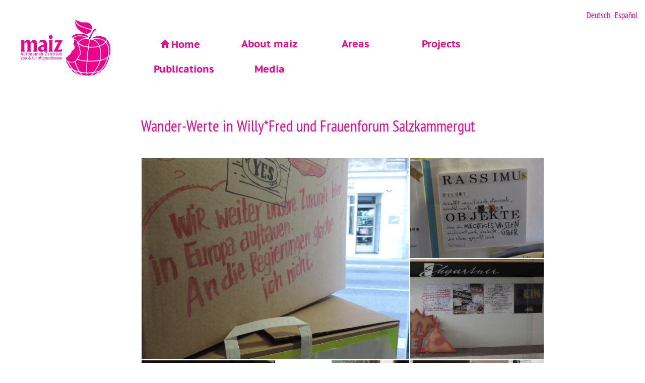

--- FILE ---
content_type: text/html; charset=UTF-8
request_url: https://maiz.at/en/node/1355
body_size: 5496
content:
<!DOCTYPE html>
<html  lang="en" dir="ltr" prefix="content: http://purl.org/rss/1.0/modules/content/  dc: http://purl.org/dc/terms/  foaf: http://xmlns.com/foaf/0.1/  og: http://ogp.me/ns#  rdfs: http://www.w3.org/2000/01/rdf-schema#  schema: http://schema.org/  sioc: http://rdfs.org/sioc/ns#  sioct: http://rdfs.org/sioc/types#  skos: http://www.w3.org/2004/02/skos/core#  xsd: http://www.w3.org/2001/XMLSchema# ">
  <head>
    <meta charset="utf-8" />
<meta name="title" content="Wander-Werte in Willy*Fred und Frauenforum Salzkammergut | Drupal" />
<meta name="Generator" content="Drupal 8 (https://www.drupal.org)" />
<meta name="MobileOptimized" content="width" />
<meta name="HandheldFriendly" content="true" />
<meta name="viewport" content="width=device-width, initial-scale=1.0" />
<link rel="alternate" hreflang="de" href="https://maiz.at/de/fotogalerie/wander-werte-willyfred-und-frauenforum-salzkammergut" />
<link rel="shortcut icon" href="/sites/default/files/maiz_favicon_0.ico" type="image/vnd.microsoft.icon" />
<link rel="canonical" href="/de/fotogalerie/wander-werte-willyfred-und-frauenforum-salzkammergut" />
<link rel="shortlink" href="/de/node/1355" />
<link rel="revision" href="/de/fotogalerie/wander-werte-willyfred-und-frauenforum-salzkammergut" />

    <title>Wander-Werte in Willy*Fred und Frauenforum Salzkammergut | Drupal</title>
    <link rel="stylesheet" href="/core/modules/system/css/components/align.module.css?t1yqru" media="all" />
<link rel="stylesheet" href="/core/modules/system/css/components/fieldgroup.module.css?t1yqru" media="all" />
<link rel="stylesheet" href="/core/modules/system/css/components/container-inline.module.css?t1yqru" media="all" />
<link rel="stylesheet" href="/core/modules/system/css/components/clearfix.module.css?t1yqru" media="all" />
<link rel="stylesheet" href="/core/modules/system/css/components/details.module.css?t1yqru" media="all" />
<link rel="stylesheet" href="/core/modules/system/css/components/hidden.module.css?t1yqru" media="all" />
<link rel="stylesheet" href="/core/modules/system/css/components/item-list.module.css?t1yqru" media="all" />
<link rel="stylesheet" href="/core/modules/system/css/components/js.module.css?t1yqru" media="all" />
<link rel="stylesheet" href="/core/modules/system/css/components/nowrap.module.css?t1yqru" media="all" />
<link rel="stylesheet" href="/core/modules/system/css/components/position-container.module.css?t1yqru" media="all" />
<link rel="stylesheet" href="/core/modules/system/css/components/progress.module.css?t1yqru" media="all" />
<link rel="stylesheet" href="/core/modules/system/css/components/reset-appearance.module.css?t1yqru" media="all" />
<link rel="stylesheet" href="/core/modules/system/css/components/resize.module.css?t1yqru" media="all" />
<link rel="stylesheet" href="/core/modules/system/css/components/sticky-header.module.css?t1yqru" media="all" />
<link rel="stylesheet" href="/core/modules/system/css/components/system-status-counter.css?t1yqru" media="all" />
<link rel="stylesheet" href="/core/modules/system/css/components/system-status-report-counters.css?t1yqru" media="all" />
<link rel="stylesheet" href="/core/modules/system/css/components/system-status-report-general-info.css?t1yqru" media="all" />
<link rel="stylesheet" href="/core/modules/system/css/components/tablesort.module.css?t1yqru" media="all" />
<link rel="stylesheet" href="/core/modules/system/css/components/tree-child.module.css?t1yqru" media="all" />
<link rel="stylesheet" href="/modules/colorbox/styles/default/colorbox_style.css?t1yqru" media="all" />
<link rel="stylesheet" href="/themes/maiz_bs/css/style.css?t1yqru" media="all" />
<link rel="stylesheet" href="/themes/maiz_bs/css/fonts.css?t1yqru" media="all" />

    
<!--[if lte IE 8]>
<script src="/core/assets/vendor/html5shiv/html5shiv.min.js?v=3.7.3"></script>
<![endif]-->

  </head>
  <body class="path-node page-node-type-gallery has-glyphicons">
    <a href="#main-content" class="visually-hidden focusable skip-link">
      Skip to main content
    </a>
    
      <div class="dialog-off-canvas-main-canvas" data-off-canvas-main-canvas>
              <header class="navbar navbar-default container" id="navbar" role="banner">
            <div class="navbar-header">
          <div class="region region-navigation">
    <section class="language-switcher-language-url block block-language block-language-blocklanguage-interface clearfix" id="block-maiz-bs-sprachumschalter" role="navigation">
  
    

      <ul class="links"><li hreflang="de" data-drupal-link-system-path="node/1355" class="de"><a href="/de/fotogalerie/wander-werte-willyfred-und-frauenforum-salzkammergut" class="language-link" hreflang="de" data-drupal-link-system-path="node/1355">Deutsch</a></li><li hreflang="en" data-drupal-link-system-path="node/1355" class="en is-active"><a href="/en/node/1355" class="language-link is-active" hreflang="en" data-drupal-link-system-path="node/1355">English</a></li><li hreflang="es" data-drupal-link-system-path="node/1355" class="es"><a href="/es/node/1355" class="language-link" hreflang="es" data-drupal-link-system-path="node/1355">Español</a></li><li hreflang="de-ls" data-drupal-link-system-path="node/1355" class="de-ls"><a href="/de-ls/node/1355" class="language-link" hreflang="de-ls" data-drupal-link-system-path="node/1355">Deutsch Leichte Sprache</a></li></ul>
  </section>

      <a class="logo navbar-btn pull-left" href="/en" title="Home" rel="home">
      <img src="/sites/default/files/maiz_logo-03_rosa_transparent.png" alt="Home" />
    </a>
      
  </div>

                          <button type="button" class="navbar-toggle" data-toggle="collapse" data-target="#navbar-collapse">
            <span class="sr-only">Toggle navigation</span>
            <span class="icon-bar"></span>
            <span class="icon-bar"></span>
            <span class="icon-bar"></span>
          </button>
              </div>

                    <div id="navbar-collapse" class="navbar-collapse collapse">
            <div class="region region-navigation-collapsible">
    <nav role="navigation" aria-labelledby="block-hauptnavigation-7-menu" id="block-hauptnavigation-7">
            
  <h2 class="visually-hidden" id="block-hauptnavigation-7-menu">Hauptnavigation exp</h2>
  

        
              <ul class="menu nav">
              <li>

	                <a href="/en" class="glyphicon glyphicon-home" data-drupal-link-system-path="&lt;front&gt;">Home</a>
	
              </li>
          <li>

	                <a href="/en/maiz" data-drupal-link-system-path="node/4">About maiz</a>
	
                                <ul class="submenu">
              <li>

	                <a href="/en/maiz/team" class="glyphicon glyphicon-home" data-drupal-link-system-path="node/1222">Team</a>
	
              </li>
          <li>

	                <a href="/en/maiz/principles" title="Principles" data-drupal-link-system-path="node/1654">Principles</a>
	
              </li>
          <li>

	                <a href="/en/maiz/history" data-drupal-link-system-path="node/1221">History</a>
	
              </li>
        </ul>
  
              </li>
          <li>

	                <a href="/en/areas" data-drupal-link-system-path="node/15">Areas</a>
	
                                <ul class="submenu">
              <li>

	                <a href="/en/areas/counseling" class="glyphicon glyphicon-home" data-drupal-link-system-path="node/27">Counseling</a>
	
              </li>
          <li>

	                <a href="/en/areas/maiz-sex-work" data-drupal-link-system-path="node/1528">Sex &amp; Work</a>
	
              </li>
          <li>

	                <a href="/en/areas/culture" data-drupal-link-system-path="node/20">Culture</a>
	
              </li>
          <li>

	                <a href="/en/areas/youth" data-drupal-link-system-path="node/1081">Youth</a>
	
              </li>
          <li>

	                <a href="/en/areas/education" data-drupal-link-system-path="node/16">Education</a>
	
              </li>
          <li>

	                <a href="/en/areas/research" data-drupal-link-system-path="node/19">Research</a>
	
              </li>
        </ul>
  
              </li>
          <li>

	                <a href="/en/projekte" data-drupal-link-system-path="projekte">Projects</a>
	
              </li>
          <li>

	                <a href="/en/publikationen" data-drupal-link-system-path="node/34">Publications</a>
	
                                <ul class="submenu">
              <li>

	                <a href="/en/publikationen/cupiditas" class="glyphicon glyphicon-home" data-drupal-link-system-path="publikationen/cupiditas">Cupiditas</a>
	
              </li>
          <li>

	                <a href="/en/publikationen/migrazine" data-drupal-link-system-path="node/64">Migrazine</a>
	
              </li>
          <li>

	                <a href="/en/publikationen/maizone" data-drupal-link-system-path="publikationen/maizone">Maizone</a>
	
              </li>
          <li>

	                <a href="/en/publikationen/jahresberichte" data-drupal-link-system-path="publikationen/jahresberichte">Jahresberichte</a>
	
              </li>
          <li>

	                <a href="/en/publikationen/von-maiz" data-drupal-link-system-path="publikationen/von-maiz">Texts by maiz</a>
	
              </li>
          <li>

	                <a href="/en/publikationen/ueber-maiz" data-drupal-link-system-path="publikationen/ueber-maiz">Texts about maiz</a>
	
              </li>
        </ul>
  
              </li>
          <li>

	                <a href="/en/medien" data-drupal-link-system-path="node/1302">Media</a>
	
                                <ul class="submenu">
              <li>

	                <a href="/en/medien/audio" class="glyphicon glyphicon-home" data-drupal-link-system-path="medien/audio">Audio</a>
	
              </li>
          <li>

	                <a href="/en/medien/video" data-drupal-link-system-path="medien/video">Video</a>
	
              </li>
          <li>

	                <a href="/en/medien/fotogalerie" data-drupal-link-system-path="medien/fotogalerie">Gallery</a>
	
              </li>
          <li>

	                <a href="/en/medien/newsletter" data-drupal-link-system-path="medien/newsletter">Newsletter</a>
	
              </li>
        </ul>
  
              </li>
        </ul>
  


  </nav>

  </div>

        </div>
                </header>
  
  <div role="main" class="main-container container js-quickedit-main-content">
    <div class="row">

                              <div class="col-sm-12" role="heading">
              <div class="region region-header">
      


  </div>

          </div>
              
            
                  <section class="col-sm-8">

                
                
                
                                      
                  
                          <a id="main-content"></a>
            <div class="region region-content">
        <h1 class="page-header"><span>Wander-Werte in Willy*Fred und Frauenforum Salzkammergut</span>
</h1>

  <article data-history-node-id="1355" role="article" lang="de" about="/de/fotogalerie/wander-werte-willyfred-und-frauenforum-salzkammergut" class="gallery full clearfix">

  
    

  
  <div class="content">
    
      <div class="field field--name-field-bilder field--type-image field--label-hidden field--items">
              <div class="field--item"><a href="https://maiz.at/sites/default/files/gallery_images/2017-10/DSCN9042.JPG" title="Wander-Werte in Willy*Fred und Frauenforum Salzkammergut" data-colorbox-gallery="gallery-gallery-1355-1uKqGLFR7z4" class="colorbox" data-cbox-img-attrs="{&quot;alt&quot;:&quot;&quot;}"><img src="/sites/default/files/styles/gallery_landscape/public/gallery_images/2017-10/DSCN9042.JPG?itok=4_XPrhmP" width="600" height="450" alt="" typeof="foaf:Image" class="img-responsive" />

</a>
</div>
              <div class="field--item"><a href="https://maiz.at/sites/default/files/gallery_images/2017-10/DSCN9043.JPG" title="Wander-Werte in Willy*Fred und Frauenforum Salzkammergut" data-colorbox-gallery="gallery-gallery-1355-1uKqGLFR7z4" class="colorbox" data-cbox-img-attrs="{&quot;alt&quot;:&quot;&quot;}"><img src="/sites/default/files/styles/gallery_landscape/public/gallery_images/2017-10/DSCN9043.JPG?itok=xEg77GyP" width="600" height="450" alt="" typeof="foaf:Image" class="img-responsive" />

</a>
</div>
              <div class="field--item"><a href="https://maiz.at/sites/default/files/gallery_images/2017-10/DSCN9045.JPG" title="Wander-Werte in Willy*Fred und Frauenforum Salzkammergut" data-colorbox-gallery="gallery-gallery-1355-1uKqGLFR7z4" class="colorbox" data-cbox-img-attrs="{&quot;alt&quot;:&quot;&quot;}"><img src="/sites/default/files/styles/gallery_landscape/public/gallery_images/2017-10/DSCN9045.JPG?itok=x60fGYoo" width="600" height="450" alt="" typeof="foaf:Image" class="img-responsive" />

</a>
</div>
              <div class="field--item"><a href="https://maiz.at/sites/default/files/gallery_images/2017-10/DSCN9046.JPG" title="Wander-Werte in Willy*Fred und Frauenforum Salzkammergut" data-colorbox-gallery="gallery-gallery-1355-1uKqGLFR7z4" class="colorbox" data-cbox-img-attrs="{&quot;alt&quot;:&quot;&quot;}"><img src="/sites/default/files/styles/gallery_landscape/public/gallery_images/2017-10/DSCN9046.JPG?itok=NYjKE8F6" width="600" height="450" alt="" typeof="foaf:Image" class="img-responsive" />

</a>
</div>
              <div class="field--item"><a href="https://maiz.at/sites/default/files/gallery_images/2017-10/DSCN9050.JPG" title="Wander-Werte in Willy*Fred und Frauenforum Salzkammergut" data-colorbox-gallery="gallery-gallery-1355-1uKqGLFR7z4" class="colorbox" data-cbox-img-attrs="{&quot;alt&quot;:&quot;&quot;}"><img src="/sites/default/files/styles/gallery_landscape/public/gallery_images/2017-10/DSCN9050.JPG?itok=fNfOzmKE" width="600" height="450" alt="" typeof="foaf:Image" class="img-responsive" />

</a>
</div>
              <div class="field--item"><a href="https://maiz.at/sites/default/files/gallery_images/2017-10/DSCN9051.JPG" title="Wander-Werte in Willy*Fred und Frauenforum Salzkammergut" data-colorbox-gallery="gallery-gallery-1355-1uKqGLFR7z4" class="colorbox" data-cbox-img-attrs="{&quot;alt&quot;:&quot;&quot;}"><img src="/sites/default/files/styles/gallery_landscape/public/gallery_images/2017-10/DSCN9051.JPG?itok=f2jV1GXK" width="600" height="450" alt="" typeof="foaf:Image" class="img-responsive" />

</a>
</div>
              <div class="field--item"><a href="https://maiz.at/sites/default/files/gallery_images/2017-10/DSCN9064.JPG" title="Wander-Werte in Willy*Fred und Frauenforum Salzkammergut" data-colorbox-gallery="gallery-gallery-1355-1uKqGLFR7z4" class="colorbox" data-cbox-img-attrs="{&quot;alt&quot;:&quot;&quot;}"><img src="/sites/default/files/styles/gallery_landscape/public/gallery_images/2017-10/DSCN9064.JPG?itok=hFQDGMv-" width="600" height="450" alt="" typeof="foaf:Image" class="img-responsive" />

</a>
</div>
              <div class="field--item"><a href="https://maiz.at/sites/default/files/gallery_images/2017-10/DSCN9087.JPG" title="Wander-Werte in Willy*Fred und Frauenforum Salzkammergut" data-colorbox-gallery="gallery-gallery-1355-1uKqGLFR7z4" class="colorbox" data-cbox-img-attrs="{&quot;alt&quot;:&quot;&quot;}"><img src="/sites/default/files/styles/gallery_landscape/public/gallery_images/2017-10/DSCN9087.JPG?itok=thDIncy7" width="600" height="450" alt="" typeof="foaf:Image" class="img-responsive" />

</a>
</div>
              <div class="field--item"><a href="https://maiz.at/sites/default/files/gallery_images/2017-10/DSCN9116.JPG" title="Wander-Werte in Willy*Fred und Frauenforum Salzkammergut" data-colorbox-gallery="gallery-gallery-1355-1uKqGLFR7z4" class="colorbox" data-cbox-img-attrs="{&quot;alt&quot;:&quot;&quot;}"><img src="/sites/default/files/styles/gallery_landscape/public/gallery_images/2017-10/DSCN9116.JPG?itok=xjwUNKCt" width="600" height="450" alt="" typeof="foaf:Image" class="img-responsive" />

</a>
</div>
              <div class="field--item"><a href="https://maiz.at/sites/default/files/gallery_images/2017-10/DSCN9118.JPG" title="Wander-Werte in Willy*Fred und Frauenforum Salzkammergut" data-colorbox-gallery="gallery-gallery-1355-1uKqGLFR7z4" class="colorbox" data-cbox-img-attrs="{&quot;alt&quot;:&quot;&quot;}"><img src="/sites/default/files/styles/gallery_landscape/public/gallery_images/2017-10/DSCN9118.JPG?itok=6kIGFDDG" width="600" height="450" alt="" typeof="foaf:Image" class="img-responsive" />

</a>
</div>
              <div class="field--item"><a href="https://maiz.at/sites/default/files/gallery_images/2017-10/DSCN9120.JPG" title="Wander-Werte in Willy*Fred und Frauenforum Salzkammergut" data-colorbox-gallery="gallery-gallery-1355-1uKqGLFR7z4" class="colorbox" data-cbox-img-attrs="{&quot;alt&quot;:&quot;&quot;}"><img src="/sites/default/files/styles/gallery_landscape/public/gallery_images/2017-10/DSCN9120.JPG?itok=HCO_XAZv" width="600" height="450" alt="" typeof="foaf:Image" class="img-responsive" />

</a>
</div>
              <div class="field--item"><a href="https://maiz.at/sites/default/files/gallery_images/2017-10/DSCN9123.JPG" title="Wander-Werte in Willy*Fred und Frauenforum Salzkammergut" data-colorbox-gallery="gallery-gallery-1355-1uKqGLFR7z4" class="colorbox" data-cbox-img-attrs="{&quot;alt&quot;:&quot;&quot;}"><img src="/sites/default/files/styles/gallery_landscape/public/gallery_images/2017-10/DSCN9123.JPG?itok=1Y5adPVS" width="600" height="450" alt="" typeof="foaf:Image" class="img-responsive" />

</a>
</div>
              <div class="field--item"><a href="https://maiz.at/sites/default/files/gallery_images/2017-10/DSCN9135.JPG" title="Wander-Werte in Willy*Fred und Frauenforum Salzkammergut" data-colorbox-gallery="gallery-gallery-1355-1uKqGLFR7z4" class="colorbox" data-cbox-img-attrs="{&quot;alt&quot;:&quot;&quot;}"><img src="/sites/default/files/styles/gallery_landscape/public/gallery_images/2017-10/DSCN9135.JPG?itok=miAaO-wD" width="600" height="450" alt="" typeof="foaf:Image" class="img-responsive" />

</a>
</div>
              <div class="field--item"><a href="https://maiz.at/sites/default/files/gallery_images/2017-10/DSCN9142.JPG" title="Wander-Werte in Willy*Fred und Frauenforum Salzkammergut" data-colorbox-gallery="gallery-gallery-1355-1uKqGLFR7z4" class="colorbox" data-cbox-img-attrs="{&quot;alt&quot;:&quot;&quot;}"><img src="/sites/default/files/styles/gallery_landscape/public/gallery_images/2017-10/DSCN9142.JPG?itok=OECTmKjO" width="600" height="450" alt="" typeof="foaf:Image" class="img-responsive" />

</a>
</div>
              <div class="field--item"><a href="https://maiz.at/sites/default/files/gallery_images/2017-10/DSCN9143.JPG" title="Wander-Werte in Willy*Fred und Frauenforum Salzkammergut" data-colorbox-gallery="gallery-gallery-1355-1uKqGLFR7z4" class="colorbox" data-cbox-img-attrs="{&quot;alt&quot;:&quot;&quot;}"><img src="/sites/default/files/styles/gallery_landscape/public/gallery_images/2017-10/DSCN9143.JPG?itok=fCdabBu6" width="600" height="450" alt="" typeof="foaf:Image" class="img-responsive" />

</a>
</div>
              <div class="field--item"><a href="https://maiz.at/sites/default/files/gallery_images/2017-10/DSCN9146.JPG" title="Wander-Werte in Willy*Fred und Frauenforum Salzkammergut" data-colorbox-gallery="gallery-gallery-1355-1uKqGLFR7z4" class="colorbox" data-cbox-img-attrs="{&quot;alt&quot;:&quot;&quot;}"><img src="/sites/default/files/styles/gallery_landscape/public/gallery_images/2017-10/DSCN9146.JPG?itok=fcJbDfVW" width="600" height="450" alt="" typeof="foaf:Image" class="img-responsive" />

</a>
</div>
              <div class="field--item"><a href="https://maiz.at/sites/default/files/gallery_images/2017-10/DSCN9148.JPG" title="Wander-Werte in Willy*Fred und Frauenforum Salzkammergut" data-colorbox-gallery="gallery-gallery-1355-1uKqGLFR7z4" class="colorbox" data-cbox-img-attrs="{&quot;alt&quot;:&quot;&quot;}"><img src="/sites/default/files/styles/gallery_landscape/public/gallery_images/2017-10/DSCN9148.JPG?itok=dN1_pp0n" width="600" height="450" alt="" typeof="foaf:Image" class="img-responsive" />

</a>
</div>
              <div class="field--item"><a href="https://maiz.at/sites/default/files/gallery_images/2017-10/DSCN9150.JPG" title="Wander-Werte in Willy*Fred und Frauenforum Salzkammergut" data-colorbox-gallery="gallery-gallery-1355-1uKqGLFR7z4" class="colorbox" data-cbox-img-attrs="{&quot;alt&quot;:&quot;&quot;}"><img src="/sites/default/files/styles/gallery_landscape/public/gallery_images/2017-10/DSCN9150.JPG?itok=Ma1kPUvg" width="600" height="450" alt="" typeof="foaf:Image" class="img-responsive" />

</a>
</div>
              <div class="field--item"><a href="https://maiz.at/sites/default/files/gallery_images/2017-10/DSCN9152.JPG" title="Wander-Werte in Willy*Fred und Frauenforum Salzkammergut" data-colorbox-gallery="gallery-gallery-1355-1uKqGLFR7z4" class="colorbox" data-cbox-img-attrs="{&quot;alt&quot;:&quot;&quot;}"><img src="/sites/default/files/styles/gallery_landscape/public/gallery_images/2017-10/DSCN9152.JPG?itok=jLxNe_B_" width="600" height="450" alt="" typeof="foaf:Image" class="img-responsive" />

</a>
</div>
              <div class="field--item"><a href="https://maiz.at/sites/default/files/gallery_images/2017-10/DSCN9154.JPG" title="Wander-Werte in Willy*Fred und Frauenforum Salzkammergut" data-colorbox-gallery="gallery-gallery-1355-1uKqGLFR7z4" class="colorbox" data-cbox-img-attrs="{&quot;alt&quot;:&quot;&quot;}"><img src="/sites/default/files/styles/gallery_landscape/public/gallery_images/2017-10/DSCN9154.JPG?itok=tQhwC_yJ" width="600" height="450" alt="" typeof="foaf:Image" class="img-responsive" />

</a>
</div>
              <div class="field--item"><a href="https://maiz.at/sites/default/files/gallery_images/2017-10/DSCN9155.JPG" title="Wander-Werte in Willy*Fred und Frauenforum Salzkammergut" data-colorbox-gallery="gallery-gallery-1355-1uKqGLFR7z4" class="colorbox" data-cbox-img-attrs="{&quot;alt&quot;:&quot;&quot;}"><img src="/sites/default/files/styles/gallery_landscape/public/gallery_images/2017-10/DSCN9155.JPG?itok=e1nQFW8r" width="600" height="450" alt="" typeof="foaf:Image" class="img-responsive" />

</a>
</div>
              <div class="field--item"><a href="https://maiz.at/sites/default/files/gallery_images/2017-10/DSCN9157.JPG" title="Wander-Werte in Willy*Fred und Frauenforum Salzkammergut" data-colorbox-gallery="gallery-gallery-1355-1uKqGLFR7z4" class="colorbox" data-cbox-img-attrs="{&quot;alt&quot;:&quot;&quot;}"><img src="/sites/default/files/styles/gallery_landscape/public/gallery_images/2017-10/DSCN9157.JPG?itok=JWwrKqWB" width="600" height="450" alt="" typeof="foaf:Image" class="img-responsive" />

</a>
</div>
              <div class="field--item"><a href="https://maiz.at/sites/default/files/gallery_images/2017-10/DSCN9161.JPG" title="Wander-Werte in Willy*Fred und Frauenforum Salzkammergut" data-colorbox-gallery="gallery-gallery-1355-1uKqGLFR7z4" class="colorbox" data-cbox-img-attrs="{&quot;alt&quot;:&quot;&quot;}"><img src="/sites/default/files/styles/gallery_landscape/public/gallery_images/2017-10/DSCN9161.JPG?itok=FN16X4ip" width="600" height="450" alt="" typeof="foaf:Image" class="img-responsive" />

</a>
</div>
              <div class="field--item"><a href="https://maiz.at/sites/default/files/gallery_images/2017-10/DSCN9162.JPG" title="Wander-Werte in Willy*Fred und Frauenforum Salzkammergut" data-colorbox-gallery="gallery-gallery-1355-1uKqGLFR7z4" class="colorbox" data-cbox-img-attrs="{&quot;alt&quot;:&quot;&quot;}"><img src="/sites/default/files/styles/gallery_landscape/public/gallery_images/2017-10/DSCN9162.JPG?itok=mUpJlqje" width="600" height="450" alt="" typeof="foaf:Image" class="img-responsive" />

</a>
</div>
              <div class="field--item"><a href="https://maiz.at/sites/default/files/gallery_images/2017-10/DSCN9164.JPG" title="Wander-Werte in Willy*Fred und Frauenforum Salzkammergut" data-colorbox-gallery="gallery-gallery-1355-1uKqGLFR7z4" class="colorbox" data-cbox-img-attrs="{&quot;alt&quot;:&quot;&quot;}"><img src="/sites/default/files/styles/gallery_landscape/public/gallery_images/2017-10/DSCN9164.JPG?itok=pbTehSP7" width="600" height="450" alt="" typeof="foaf:Image" class="img-responsive" />

</a>
</div>
              <div class="field--item"><a href="https://maiz.at/sites/default/files/gallery_images/2017-10/DSCN9165.JPG" title="Wander-Werte in Willy*Fred und Frauenforum Salzkammergut" data-colorbox-gallery="gallery-gallery-1355-1uKqGLFR7z4" class="colorbox" data-cbox-img-attrs="{&quot;alt&quot;:&quot;&quot;}"><img src="/sites/default/files/styles/gallery_landscape/public/gallery_images/2017-10/DSCN9165.JPG?itok=1cOcQaiA" width="600" height="450" alt="" typeof="foaf:Image" class="img-responsive" />

</a>
</div>
              <div class="field--item"><a href="https://maiz.at/sites/default/files/gallery_images/2017-10/DSCN9174.JPG" title="Wander-Werte in Willy*Fred und Frauenforum Salzkammergut" data-colorbox-gallery="gallery-gallery-1355-1uKqGLFR7z4" class="colorbox" data-cbox-img-attrs="{&quot;alt&quot;:&quot;&quot;}"><img src="/sites/default/files/styles/gallery_landscape/public/gallery_images/2017-10/DSCN9174.JPG?itok=0Pjp7BXg" width="600" height="450" alt="" typeof="foaf:Image" class="img-responsive" />

</a>
</div>
              <div class="field--item"><a href="https://maiz.at/sites/default/files/gallery_images/2017-10/DSCN9175.JPG" title="Wander-Werte in Willy*Fred und Frauenforum Salzkammergut" data-colorbox-gallery="gallery-gallery-1355-1uKqGLFR7z4" class="colorbox" data-cbox-img-attrs="{&quot;alt&quot;:&quot;&quot;}"><img src="/sites/default/files/styles/gallery_landscape/public/gallery_images/2017-10/DSCN9175.JPG?itok=YN1L5m-p" width="600" height="450" alt="" typeof="foaf:Image" class="img-responsive" />

</a>
</div>
              <div class="field--item"><a href="https://maiz.at/sites/default/files/gallery_images/2017-10/DSCN9181.JPG" title="Wander-Werte in Willy*Fred und Frauenforum Salzkammergut" data-colorbox-gallery="gallery-gallery-1355-1uKqGLFR7z4" class="colorbox" data-cbox-img-attrs="{&quot;alt&quot;:&quot;&quot;}"><img src="/sites/default/files/styles/gallery_landscape/public/gallery_images/2017-10/DSCN9181.JPG?itok=MXkcF6X4" width="600" height="450" alt="" typeof="foaf:Image" class="img-responsive" />

</a>
</div>
              <div class="field--item"><a href="https://maiz.at/sites/default/files/gallery_images/2017-10/DSCN9193.JPG" title="Wander-Werte in Willy*Fred und Frauenforum Salzkammergut" data-colorbox-gallery="gallery-gallery-1355-1uKqGLFR7z4" class="colorbox" data-cbox-img-attrs="{&quot;alt&quot;:&quot;&quot;}"><img src="/sites/default/files/styles/gallery_landscape/public/gallery_images/2017-10/DSCN9193.JPG?itok=bACmyCbg" width="600" height="450" alt="" typeof="foaf:Image" class="img-responsive" />

</a>
</div>
              <div class="field--item"><a href="https://maiz.at/sites/default/files/gallery_images/2017-10/DSCN9195.JPG" title="Wander-Werte in Willy*Fred und Frauenforum Salzkammergut" data-colorbox-gallery="gallery-gallery-1355-1uKqGLFR7z4" class="colorbox" data-cbox-img-attrs="{&quot;alt&quot;:&quot;&quot;}"><img src="/sites/default/files/styles/gallery_landscape/public/gallery_images/2017-10/DSCN9195.JPG?itok=fmyjf8Mc" width="600" height="450" alt="" typeof="foaf:Image" class="img-responsive" />

</a>
</div>
              <div class="field--item"><a href="https://maiz.at/sites/default/files/gallery_images/2017-10/DSCN9197.JPG" title="Wander-Werte in Willy*Fred und Frauenforum Salzkammergut" data-colorbox-gallery="gallery-gallery-1355-1uKqGLFR7z4" class="colorbox" data-cbox-img-attrs="{&quot;alt&quot;:&quot;&quot;}"><img src="/sites/default/files/styles/gallery_landscape/public/gallery_images/2017-10/DSCN9197.JPG?itok=sXp-jRCM" width="600" height="450" alt="" typeof="foaf:Image" class="img-responsive" />

</a>
</div>
              <div class="field--item"><a href="https://maiz.at/sites/default/files/gallery_images/2017-10/DSCN9201.JPG" title="Wander-Werte in Willy*Fred und Frauenforum Salzkammergut" data-colorbox-gallery="gallery-gallery-1355-1uKqGLFR7z4" class="colorbox" data-cbox-img-attrs="{&quot;alt&quot;:&quot;&quot;}"><img src="/sites/default/files/styles/gallery_landscape/public/gallery_images/2017-10/DSCN9201.JPG?itok=JEow8BOE" width="600" height="450" alt="" typeof="foaf:Image" class="img-responsive" />

</a>
</div>
              <div class="field--item"><a href="https://maiz.at/sites/default/files/gallery_images/2017-10/DSCN9202.JPG" title="Wander-Werte in Willy*Fred und Frauenforum Salzkammergut" data-colorbox-gallery="gallery-gallery-1355-1uKqGLFR7z4" class="colorbox" data-cbox-img-attrs="{&quot;alt&quot;:&quot;&quot;}"><img src="/sites/default/files/styles/gallery_landscape/public/gallery_images/2017-10/DSCN9202.JPG?itok=IbMoIleS" width="600" height="450" alt="" typeof="foaf:Image" class="img-responsive" />

</a>
</div>
              <div class="field--item"><a href="https://maiz.at/sites/default/files/gallery_images/2017-10/DSCN9204.JPG" title="Wander-Werte in Willy*Fred und Frauenforum Salzkammergut" data-colorbox-gallery="gallery-gallery-1355-1uKqGLFR7z4" class="colorbox" data-cbox-img-attrs="{&quot;alt&quot;:&quot;&quot;}"><img src="/sites/default/files/styles/gallery_landscape/public/gallery_images/2017-10/DSCN9204.JPG?itok=ZaSfQsXU" width="600" height="450" alt="" typeof="foaf:Image" class="img-responsive" />

</a>
</div>
              <div class="field--item"><a href="https://maiz.at/sites/default/files/gallery_images/2017-10/DSCN9208.JPG" title="Wander-Werte in Willy*Fred und Frauenforum Salzkammergut" data-colorbox-gallery="gallery-gallery-1355-1uKqGLFR7z4" class="colorbox" data-cbox-img-attrs="{&quot;alt&quot;:&quot;&quot;}"><img src="/sites/default/files/styles/gallery_landscape/public/gallery_images/2017-10/DSCN9208.JPG?itok=fufD0X6l" width="600" height="450" alt="" typeof="foaf:Image" class="img-responsive" />

</a>
</div>
              <div class="field--item"><a href="https://maiz.at/sites/default/files/gallery_images/2017-10/DSCN9213.JPG" title="Wander-Werte in Willy*Fred und Frauenforum Salzkammergut" data-colorbox-gallery="gallery-gallery-1355-1uKqGLFR7z4" class="colorbox" data-cbox-img-attrs="{&quot;alt&quot;:&quot;&quot;}"><img src="/sites/default/files/styles/gallery_landscape/public/gallery_images/2017-10/DSCN9213.JPG?itok=mybwncDH" width="600" height="450" alt="" typeof="foaf:Image" class="img-responsive" />

</a>
</div>
              <div class="field--item"><a href="https://maiz.at/sites/default/files/gallery_images/2017-10/DSCN9215.JPG" title="Wander-Werte in Willy*Fred und Frauenforum Salzkammergut" data-colorbox-gallery="gallery-gallery-1355-1uKqGLFR7z4" class="colorbox" data-cbox-img-attrs="{&quot;alt&quot;:&quot;&quot;}"><img src="/sites/default/files/styles/gallery_landscape/public/gallery_images/2017-10/DSCN9215.JPG?itok=3IUvfNPi" width="600" height="450" alt="" typeof="foaf:Image" class="img-responsive" />

</a>
</div>
              <div class="field--item"><a href="https://maiz.at/sites/default/files/gallery_images/2017-10/DSCN9241.JPG" title="Wander-Werte in Willy*Fred und Frauenforum Salzkammergut" data-colorbox-gallery="gallery-gallery-1355-1uKqGLFR7z4" class="colorbox" data-cbox-img-attrs="{&quot;alt&quot;:&quot;&quot;}"><img src="/sites/default/files/styles/gallery_landscape/public/gallery_images/2017-10/DSCN9241.JPG?itok=tj8Rm7hm" width="600" height="450" alt="" typeof="foaf:Image" class="img-responsive" />

</a>
</div>
              <div class="field--item"><a href="https://maiz.at/sites/default/files/gallery_images/2017-10/DSCN9255.JPG" title="Wander-Werte in Willy*Fred und Frauenforum Salzkammergut" data-colorbox-gallery="gallery-gallery-1355-1uKqGLFR7z4" class="colorbox" data-cbox-img-attrs="{&quot;alt&quot;:&quot;&quot;}"><img src="/sites/default/files/styles/gallery_landscape/public/gallery_images/2017-10/DSCN9255.JPG?itok=s8qkhLGT" width="600" height="450" alt="" typeof="foaf:Image" class="img-responsive" />

</a>
</div>
              <div class="field--item"><a href="https://maiz.at/sites/default/files/gallery_images/2017-10/DSCN9261.JPG" title="Wander-Werte in Willy*Fred und Frauenforum Salzkammergut" data-colorbox-gallery="gallery-gallery-1355-1uKqGLFR7z4" class="colorbox" data-cbox-img-attrs="{&quot;alt&quot;:&quot;&quot;}"><img src="/sites/default/files/styles/gallery_landscape/public/gallery_images/2017-10/DSCN9261.JPG?itok=oJRKJeuv" width="600" height="450" alt="" typeof="foaf:Image" class="img-responsive" />

</a>
</div>
              <div class="field--item"><a href="https://maiz.at/sites/default/files/gallery_images/2017-12/IMG-20171018-WA0004.jpg" title="Wander-Werte in Willy*Fred und Frauenforum Salzkammergut" data-colorbox-gallery="gallery-gallery-1355-1uKqGLFR7z4" class="colorbox" data-cbox-img-attrs="{&quot;alt&quot;:&quot;&quot;}"><img src="/sites/default/files/styles/gallery_landscape/public/gallery_images/2017-12/IMG-20171018-WA0004.jpg?itok=Z2kSSs3F" width="600" height="450" alt="" typeof="foaf:Image" class="img-responsive" />

</a>
</div>
          </div>
  
  </div>

</article>


  </div>

              </section>

                              <aside class="col-sm-4" role="complementary">
            
          </aside>
                  </div>
  </div>

      <footer class="footer container" role="contentinfo">
        <div class="region region-footer">
    <section id="block-maiz" class="block block-block-content block-block-content1c69f01c-2a64-4ce1-b684-ba97c1fa54a3 clearfix">
  
      <h2 class="block-title">maiz</h2>
    

      
            <div class="field field--name-body field--type-text-with-summary field--label-hidden field--item"><p>autonomes zentrum von<br />
&amp; für migrantinnen</p>

<p>Scharitzerstraße 6-8 / 1. Stock<br />
4020 Linz</p>

<p><strong>Öffnungszeiten</strong>:<br />
MO 9 - 14 Uhr<br />
DI   9 - 14 Uhr<br />
MI   9 - 14 Uhr<br />
DO  9 - 14 Uhr</p></div>
      
  </section>

<section id="block-kontakt" class="block block-block-content block-block-content36f85f87-b066-4223-9040-bd9fc78ffcdf clearfix">
  
      <h2 class="block-title">Kontakt</h2>
    

      
            <div class="field field--name-body field--type-text-with-summary field--label-hidden field--item"><p>+43 732 776070</p>

<p><a href="mailto:beratung@maiz.at">beratung@maiz.at</a><br />
<a href="mailto:maiz@servus.at">maiz@servus.at</a></p></div>
      
  </section>

<section id="block-socialmedia" class="block block-block-content block-block-content70eaa8ad-276d-4653-98cf-2f9bac44393f clearfix">
  
      <h2 class="block-title">Social Media</h2>
    

      
            <div class="field field--name-body field--type-text-with-summary field--label-hidden field--item"><p>Instagram:</p>

<p><a href="https://www.instagram.com/vereinmaiz/">@vereinmaiz</a> <a href="https://www.instagram.com/maiz_sxxwork?utm_source=ig_web_button_share_sheet&amp;igsh=ZDNlZDc0MzIxNw==">@maiz_sxxwork</a></p>

<p><a href="https://www.instagram.com/maiz_jugend/">@maiz_jugend</a> <a href="https://www.instagram.com/migrazine">@migrazine</a></p>

<p>Twitter: @sexwork_m</p>

<p>Vimeo:<a href="https://vimeo.com/vereinmaiz"> /vereinmaiz</a></p></div>
      
  </section>

<nav role="navigation" aria-labelledby="block-maiz-bs-footermenu1-menu" id="block-maiz-bs-footermenu1">
      
  <h2 id="block-maiz-bs-footermenu1-menu">Organisation</h2>
  

        
      <ul class="menu menu--footer nav">
                      <li class="first">
                                        <a href="/en/node/813" data-drupal-link-system-path="node/813">AGB</a>
              </li>
                      <li>
                                        <a href="/en/node/57" data-drupal-link-system-path="node/57">Legals</a>
              </li>
                      <li>
                                        <a href="/en/node/1375" data-drupal-link-system-path="node/1375">Ihre Unterstützung</a>
              </li>
                      <li class="last">
                                        <a href="/en/node/1415" data-drupal-link-system-path="node/1415">Datenschutzerklärung</a>
              </li>
        </ul>
  

  </nav>
<section id="block-spende-2" class="block block-block-content block-block-contentfb077112-3df4-4eb6-baf7-d3c54ffe78c6 clearfix">
  
      <h2 class="block-title">Spende</h2>
    

      
            <div class="field field--name-body field--type-text-with-summary field--label-hidden field--item"><p>HYPO Oberösterreich<br />
BIC OBLAAT2L<br />
IBAN AT46 5400 0000 0037 7747</p>

<p>Wir danken für Ihre solidarische Spende!</p></div>
      
  </section>

<section id="block-newsletter" class="block block-block-content block-block-contentd3eb347c-0c08-45cf-a467-ed74a112d8a2 clearfix">
  
      <h2 class="block-title">Newsletter</h2>
    

      
            <div class="field field--name-body field--type-text-with-summary field--label-hidden field--item"><p><a href="https://newsletter.maiz.at/subscription/SJUjQ78oO?fid=1">Newsletter Anmeldung hier!</a></p></div>
      
  </section>

<div class="search-block-form block block-search block-search-form-block" data-drupal-selector="search-block-form" id="block-maiz-bs-search" role="search">
  
      <h2 class="visually-hidden">Search</h2>
    
      <form action="/en/search/node" method="get" id="search-block-form" accept-charset="UTF-8">
  <div class="form-item js-form-item form-type-search js-form-type-search form-item-keys js-form-item-keys form-no-label form-group">
      <label for="edit-keys" class="control-label sr-only">Search</label>
  
  
  <div class="input-group"><input title="Enter the terms you wish to search for." data-drupal-selector="edit-keys" class="form-search form-control" placeholder="Search" type="search" id="edit-keys" name="keys" value="" size="15" maxlength="128" data-toggle="tooltip" /><span class="input-group-btn"><button type="submit" value="Search" class="button js-form-submit form-submit btn-primary btn icon-only" name=""><span class="sr-only">Search</span><span class="icon glyphicon glyphicon-search" aria-hidden="true"></span></button></span></div>

  
  
  </div>
<div class="form-actions form-group js-form-wrapper form-wrapper" data-drupal-selector="edit-actions" id="edit-actions"></div>

</form>

  </div>
<section id="block-hostedby" class="block block-block-content block-block-contentf0b7a15e-d483-42d0-af8c-744811ad76af clearfix">
  
    

      
            <div class="field field--name-body field--type-text-with-summary field--label-hidden field--item"><p>hosted by <a href="http://core.servus.at">servus.at</a> | powered by <a href="http://drupal.org">Drupal</a></p></div>
      
  </section>


  </div>

    </footer>
  
  </div>

    
    <script type="application/json" data-drupal-selector="drupal-settings-json">{"path":{"baseUrl":"\/","scriptPath":null,"pathPrefix":"en\/","currentPath":"node\/1355","currentPathIsAdmin":false,"isFront":false,"currentLanguage":"en"},"pluralDelimiter":"\u0003","bootstrap":{"forms_has_error_value_toggle":1,"modal_animation":1,"modal_backdrop":"true","modal_focus_input":1,"modal_keyboard":1,"modal_select_text":1,"modal_show":1,"modal_size":"","popover_enabled":1,"popover_animation":1,"popover_auto_close":1,"popover_container":"body","popover_content":"","popover_delay":"0","popover_html":0,"popover_placement":"right","popover_selector":"","popover_title":"","popover_trigger":"click","popover_trigger_autoclose":1,"tooltip_enabled":1,"tooltip_animation":1,"tooltip_container":"body","tooltip_delay":"0","tooltip_html":0,"tooltip_placement":"auto left","tooltip_selector":"","tooltip_trigger":"hover"},"ajaxTrustedUrl":{"\/en\/search\/node":true},"colorbox":{"opacity":"0.85","current":"{current} of {total}","previous":"\u00ab Prev","next":"Next \u00bb","close":"Close","maxWidth":"98%","maxHeight":"98%","fixed":true,"mobiledetect":true,"mobiledevicewidth":"480px"},"user":{"uid":0,"permissionsHash":"60778fb689bdf03f15ffd2b741c8589ecc27a5eda3e0cb9ef344708aa6dd9688"}}</script>
<script src="/core/assets/vendor/domready/ready.min.js?v=1.0.8"></script>
<script src="/core/assets/vendor/jquery/jquery.min.js?v=3.2.1"></script>
<script src="/core/assets/vendor/underscore/underscore-min.js?v=1.8.3"></script>
<script src="/core/assets/vendor/jquery-once/jquery.once.min.js?v=2.2.0"></script>
<script src="/core/misc/drupalSettingsLoader.js?v=8.6.10"></script>
<script src="/core/misc/drupal.js?v=8.6.10"></script>
<script src="/core/misc/drupal.init.js?v=8.6.10"></script>
<script src="/modules/bootstrap/js/drupal.bootstrap.js?t1yqru"></script>
<script src="/modules/bootstrap/js/attributes.js?t1yqru"></script>
<script src="/modules/bootstrap/js/theme.js?t1yqru"></script>
<script src="/themes/maiz_bs/bootstrap/assets/javascripts/bootstrap/affix.js?t1yqru"></script>
<script src="/themes/maiz_bs/bootstrap/assets/javascripts/bootstrap/alert.js?t1yqru"></script>
<script src="/themes/maiz_bs/bootstrap/assets/javascripts/bootstrap/button.js?t1yqru"></script>
<script src="/themes/maiz_bs/bootstrap/assets/javascripts/bootstrap/carousel.js?t1yqru"></script>
<script src="/themes/maiz_bs/bootstrap/assets/javascripts/bootstrap/collapse.js?t1yqru"></script>
<script src="/themes/maiz_bs/bootstrap/assets/javascripts/bootstrap/dropdown.js?t1yqru"></script>
<script src="/themes/maiz_bs/bootstrap/assets/javascripts/bootstrap/modal.js?t1yqru"></script>
<script src="/themes/maiz_bs/bootstrap/assets/javascripts/bootstrap/tooltip.js?t1yqru"></script>
<script src="/themes/maiz_bs/bootstrap/assets/javascripts/bootstrap/popover.js?t1yqru"></script>
<script src="/themes/maiz_bs/bootstrap/assets/javascripts/bootstrap/scrollspy.js?t1yqru"></script>
<script src="/themes/maiz_bs/bootstrap/assets/javascripts/bootstrap/tab.js?t1yqru"></script>
<script src="/themes/maiz_bs/bootstrap/assets/javascripts/bootstrap/transition.js?t1yqru"></script>
<script src="/modules/bootstrap/js/popover.js?t1yqru"></script>
<script src="/modules/bootstrap/js/tooltip.js?t1yqru"></script>
<script src="/libraries/colorbox/jquery.colorbox-min.js?v=8.6.10"></script>
<script src="/modules/colorbox/js/colorbox.js?v=8.6.10"></script>
<script src="/modules/colorbox/styles/default/colorbox_style.js?v=8.6.10"></script>

  </body>
</html>


--- FILE ---
content_type: text/css
request_url: https://maiz.at/themes/maiz_bs/css/style.css?t1yqru
body_size: 34268
content:
@charset "UTF-8";
/**
 * Default Variables.
 *
 * Modify this file to provide default Bootstrap Framework variables. The
 * Bootstrap Framework will not override any variables defined here because it
 * uses the `!default` flag which will only set their default if not already
 * defined here.
 *
 * You can copy existing variables directly from the following file:
 * ./THEMENAME/bootstrap/assets/stylesheets/_variables.scss
 */
/*!
 * Bootstrap v3.3.7 (http://getbootstrap.com)
 * Copyright 2011-2016 Twitter, Inc.
 * Licensed under MIT (https://github.com/twbs/bootstrap/blob/master/LICENSE)
 */
/*! normalize.css v3.0.3 | MIT License | github.com/necolas/normalize.css */

html {
  font-family: sans-serif;
  -ms-text-size-adjust: 100%;
  -webkit-text-size-adjust: 100%; }

body {  margin: 0; }

article, aside, details, figcaption, figure, footer, header, hgroup, main, menu, nav, section, summary {
  display: block; }

audio, canvas, progress, video {
  display: inline-block;
  vertical-align: baseline; }

audio:not([controls]) {
  display: none;
  height: 0; }

[hidden], template {  display: none; }

::selection {
  color: #ed008c;
  background: #000000;
}

a {  background-color: transparent; }

a:active, a:hover { outline: 0; }

abbr[title] { border-bottom: 1px dotted; }

b, strong { font-family: 'pt_sansbold'; font-weight: bold; }
em{ font-family: 'pt_sansitalic'; }

dfn { font-style: italic; }

h1 {
  font-size: 2em;
  margin: 0.67em 0; }

mark {
  background: #ff0;
  color: #000; }

small {  font-size: 80%; }

sub, sup {
  font-size: 75%;
  line-height: 0;
  position: relative;
  vertical-align: baseline; }

sup {  top: -0.5em; }

sub {  bottom: -0.25em; }

img {  border: 0; }

svg:not(:root) {  overflow: hidden; }

figure {  margin: 1em 40px; }

hr {
  box-sizing: content-box;
  height: 0; }

pre {  overflow: auto; }

code, kbd, pre, samp {
  font-family: monospace, monospace;
  font-size: 1em; }

button,
input,
optgroup,
select,
textarea {
  color: inherit;
  font: inherit;
  margin: 0; }

button {  overflow: visible; }

button,select {  text-transform: none; }

button,
html input[type="button"],
input[type="reset"],
input[type="submit"] {
  -webkit-appearance: button;
  cursor: pointer; }

button[disabled],
html input[disabled] {
  cursor: default; }

button::-moz-focus-inner,
input::-moz-focus-inner {
  border: 0;
  padding: 0; }

input {  line-height: normal; }

input[type="checkbox"],
input[type="radio"] {
  box-sizing: border-box;
  padding: 0; }

input[type="number"]::-webkit-inner-spin-button,
input[type="number"]::-webkit-outer-spin-button {
  height: auto; }

input[type="search"] {
  -webkit-appearance: textfield;
  box-sizing: content-box; }

input[type="search"]::-webkit-search-cancel-button,
input[type="search"]::-webkit-search-decoration {
  -webkit-appearance: none; }

fieldset {
  border: 1px solid #c0c0c0;
  margin: 0 2px;
  padding: 0.35em 0.625em 0.75em; }

legend {  border: 0;  padding: 0; }

textarea {  overflow: auto; }

optgroup {  font-weight: bold; }

table {
  border-collapse: collapse;
  border-spacing: 0; }

td,th {  padding: 0; }

/*! Source: https://github.com/h5bp/html5-boilerplate/blob/master/src/css/main.css */
@media print {
  *,
  *:before,
  *:after {
    background: transparent !important;
    color: #000 !important;
    box-shadow: none !important;
    text-shadow: none !important; }

  a,  a:visited {
    text-decoration: underline; }

  a[href]:after {
    content: " (" attr(href) ")"; }

  abbr[title]:after {
    content: " (" attr(title) ")"; }

  a[href^="#"]:after,
  a[href^="javascript:"]:after {
    content: ""; }

  pre,  blockquote {
    border: 1px solid #999;
    page-break-inside: avoid; }

  thead {    display: table-header-group; }

  tr,  img {    page-break-inside: avoid; }

  img {    max-width: 100% !important; }

  p,  h2,  h3 {
    orphans: 3;
    widows: 3; }

  h2,  h3 {    page-break-after: avoid; }

  .navbar {    display: none; }

  .btn > .caret,
  .dropup > .btn > .caret {
    border-top-color: #000 !important; }

  .label {    border: 1px solid #000; }

  .table {
    border-collapse: collapse !important; }
    .table td,
    .table th {
      background-color: #fff !important; }

  .table-bordered th,  .table-bordered td {
    border: 1px solid #ddd !important; } }
@font-face {
  font-family: 'Glyphicons Halflings';
  src: url("../bootstrap/assets/fonts/bootstrap/glyphicons-halflings-regular.eot");
  src: url("../bootstrap/assets/fonts/bootstrap/glyphicons-halflings-regular.eot?#iefix") format("embedded-opentype"),
  url("../bootstrap/assets/fonts/bootstrap/glyphicons-halflings-regular.woff2") format("woff2"),
  url("../bootstrap/assets/fonts/bootstrap/glyphicons-halflings-regular.woff") format("woff"),
  url("../bootstrap/assets/fonts/bootstrap/glyphicons-halflings-regular.ttf") format("truetype"),
  url("../bootstrap/assets/fonts/bootstrap/glyphicons-halflings-regular.svg#glyphicons_halflingsregular") format("svg"); }
.glyphicon {
  position: relative;
  top: 1px;
  display: inline-block;
  font-family: 'Glyphicons Halflings';
  font-style: normal;
  font-weight: normal;
  line-height: 1;
  -webkit-font-smoothing: antialiased;
  -moz-osx-font-smoothing: grayscale; }

.glyphicon-asterisk:before {  content: "\002a"; }
.glyphicon-plus:before {  content: "\002b"; }
.glyphicon-euro:before,.glyphicon-eur:before {  content: "\20ac"; }
.glyphicon-minus:before {  content: "\2212"; }
.glyphicon-cloud:before {  content: "\2601"; }
.glyphicon-envelope:before {
  content: "\2709";
  vertical-align: bottom;
}

.glyphicon-pencil:before {  content: "\270f"; }
.glyphicon-glass:before {  content: "\e001"; }
.glyphicon-music:before {  content: "\e002"; }
.glyphicon-search:before {  content: "\e003"; }
.glyphicon-heart:before {  content: "\e005"; }
.glyphicon-star:before {  content: "\e006"; }
.glyphicon-star-empty:before {  content: "\e007"; }
.glyphicon-user:before {  content: "\e008"; }
.glyphicon-film:before {  content: "\e009"; }
.glyphicon-th-large:before {  content: "\e010"; }
.glyphicon-th:before {  content: "\e011"; }
.glyphicon-th-list:before {  content: "\e012"; }
.glyphicon-ok:before {  content: "\e013"; }
.glyphicon-remove:before {  content: "\e014"; }
.glyphicon-zoom-in:before {  content: "\e015"; }
.glyphicon-zoom-out:before {  content: "\e016"; }
.glyphicon-off:before {  content: "\e017"; }
.glyphicon-signal:before {  content: "\e018"; }
.glyphicon-cog:before {  content: "\e019"; }
.glyphicon-trash:before {  content: "\e020"; }
.glyphicon-home:before {  content: "\e021";   font-size: 0.8em;  }
.glyphicon-file:before {  content: "\e022"; }
.glyphicon-time:before {  content: "\e023"; }
.glyphicon-road:before {  content: "\e024"; }
.glyphicon-download-alt:before {  content: "\e025"; }
.glyphicon-download:before {  content: "\e026"; }
.glyphicon-upload:before {  content: "\e027"; }
.glyphicon-inbox:before {  content: "\e028"; }
.glyphicon-play-circle:before {  content: "\e029"; }
.glyphicon-repeat:before {  content: "\e030"; }
.glyphicon-refresh:before {  content: "\e031"; }
.glyphicon-list-alt:before {  content: "\e032"; }
.glyphicon-lock:before {  content: "\e033"; }
.glyphicon-flag:before {  content: "\e034"; }
.glyphicon-headphones:before {  content: "\e035"; }
.glyphicon-volume-off:before {  content: "\e036"; }
.glyphicon-volume-down:before {  content: "\e037"; }
.glyphicon-volume-up:before {  content: "\e038"; }
.glyphicon-qrcode:before {  content: "\e039"; }
.glyphicon-barcode:before {  content: "\e040"; }
.glyphicon-tag:before {  content: "\e041"; }
.glyphicon-tags:before {  content: "\e042"; }
.glyphicon-book:before {  content: "\e043"; }
.glyphicon-bookmark:before {  content: "\e044"; }
.glyphicon-print:before {  content: "\e045"; }
.glyphicon-camera:before {  content: "\e046"; }
.glyphicon-font:before {  content: "\e047"; }
.glyphicon-bold:before {  content: "\e048"; }
.glyphicon-italic:before {  content: "\e049"; }
.glyphicon-text-height:before {  content: "\e050"; }
.glyphicon-text-width:before {  content: "\e051"; }
.glyphicon-align-left:before {  content: "\e052"; }
.glyphicon-align-center:before {  content: "\e053"; }
.glyphicon-align-right:before {  content: "\e054"; }
.glyphicon-align-justify:before {  content: "\e055"; }
.glyphicon-list:before {  content: "\e056"; }
.glyphicon-indent-left:before {  content: "\e057"; }
.glyphicon-indent-right:before {  content: "\e058"; }
.glyphicon-facetime-video:before {  content: "\e059"; }
.glyphicon-picture:before {  content: "\e060"; }
.glyphicon-map-marker:before {  content: "\e062"; }
.glyphicon-adjust:before {  content: "\e063"; }
.glyphicon-tint:before {  content: "\e064"; }
.glyphicon-edit:before {  content: "\e065"; }
.glyphicon-share:before {  content: "\e066"; }
.glyphicon-check:before {  content: "\e067"; }
.glyphicon-move:before {  content: "\e068"; }
.glyphicon-step-backward:before {  content: "\e069"; }
.glyphicon-fast-backward:before {  content: "\e070"; }
.glyphicon-backward:before {  content: "\e071"; }
.glyphicon-play:before {  content: "\e072"; }
.glyphicon-pause:before {  content: "\e073"; }
.glyphicon-stop:before {  content: "\e074"; }
.glyphicon-forward:before {  content: "\e075"; }
.glyphicon-fast-forward:before {  content: "\e076"; }
.glyphicon-step-forward:before {  content: "\e077"; }
.glyphicon-eject:before {  content: "\e078"; }
.glyphicon-chevron-left:before {  content: "\e079"; }
.glyphicon-chevron-right:before {  content: "\e080"; }
.glyphicon-plus-sign:before {  content: "\e081"; }
.glyphicon-minus-sign:before {  content: "\e082"; }
.glyphicon-remove-sign:before {  content: "\e083"; }
.glyphicon-ok-sign:before {  content: "\e084"; }
.glyphicon-question-sign:before {  content: "\e085"; }
.glyphicon-info-sign:before {  content: "\e086"; }
.glyphicon-screenshot:before {  content: "\e087"; }
.glyphicon-remove-circle:before {  content: "\e088"; }
.glyphicon-ok-circle:before {  content: "\e089"; }
.glyphicon-ban-circle:before {  content: "\e090"; }
.glyphicon-arrow-left:before {  content: "\e091"; }
.glyphicon-arrow-right:before {  content: "\e092"; }
.glyphicon-arrow-up:before {  content: "\e093"; }
.glyphicon-arrow-down:before {  content: "\e094"; }
.glyphicon-share-alt:before {  content: "\e095"; }
.glyphicon-resize-full:before {  content: "\e096"; }
.glyphicon-resize-small:before {  content: "\e097"; }
.glyphicon-exclamation-sign:before {  content: "\e101"; }
.glyphicon-gift:before {  content: "\e102"; }
.glyphicon-leaf:before {  content: "\e103"; }
.glyphicon-fire:before {  content: "\e104"; }
.glyphicon-eye-open:before {
  content: "\e105"; }

.glyphicon-eye-close:before {
  content: "\e106"; }

.glyphicon-warning-sign:before {
  content: "\e107"; }

.glyphicon-plane:before {
  content: "\e108"; }

.glyphicon-calendar:before {
  content: "\e109"; }

.glyphicon-random:before {
  content: "\e110"; }

.glyphicon-comment:before {
  content: "\e111"; }

.glyphicon-magnet:before {
  content: "\e112"; }

.glyphicon-chevron-up:before {
  content: "\e113"; }

.glyphicon-chevron-down:before {
  content: "\e114"; }

.glyphicon-retweet:before {
  content: "\e115"; }

.glyphicon-shopping-cart:before {
  content: "\e116"; }

.glyphicon-folder-close:before {
  content: "\e117"; }

.glyphicon-folder-open:before {
  content: "\e118"; }

.glyphicon-resize-vertical:before {
  content: "\e119"; }

.glyphicon-resize-horizontal:before {
  content: "\e120"; }

.glyphicon-hdd:before {
  content: "\e121"; }

.glyphicon-bullhorn:before {
  content: "\e122"; }

.glyphicon-bell:before {
  content: "\e123"; }

.glyphicon-certificate:before {
  content: "\e124"; }

.glyphicon-thumbs-up:before {
  content: "\e125"; }

.glyphicon-thumbs-down:before {
  content: "\e126"; }

.glyphicon-hand-right:before {
  content: "\e127"; }

.glyphicon-hand-left:before {
  content: "\e128"; }

.glyphicon-hand-up:before {
  content: "\e129"; }

.glyphicon-hand-down:before {
  content: "\e130"; }

.glyphicon-circle-arrow-right:before {
  content: "\e131"; }

.glyphicon-circle-arrow-left:before {
  content: "\e132"; }

.glyphicon-circle-arrow-up:before {
  content: "\e133"; }

.glyphicon-circle-arrow-down:before {  content: "\e134"; }

.glyphicon-globe:before {  content: "\e135"; }

.glyphicon-wrench:before {  content: "\e136"; }

.glyphicon-tasks:before {  content: "\e137"; }

.glyphicon-filter:before {  content: "\e138"; }

.glyphicon-briefcase:before {  content: "\e139"; }

.glyphicon-fullscreen:before {  content: "\e140"; }

.glyphicon-dashboard:before {  content: "\e141"; }

.glyphicon-paperclip:before {  content: "\e142"; }

.glyphicon-heart-empty:before {  content: "\e143"; }

.glyphicon-link:before {  content: "\e144"; }

.glyphicon-phone:before {  content: "\e145";
vertical-align: bottom;
}

.glyphicon-pushpin:before {  content: "\e146"; }

.glyphicon-usd:before {  content: "\e148"; }

.glyphicon-gbp:before {  content: "\e149"; }

.glyphicon-sort:before {  content: "\e150"; }

.glyphicon-sort-by-alphabet:before {  content: "\e151"; }

.glyphicon-sort-by-alphabet-alt:before {  content: "\e152"; }

.glyphicon-sort-by-order:before {  content: "\e153"; }

.glyphicon-sort-by-order-alt:before {
  content: "\e154"; }

.glyphicon-sort-by-attributes:before {
  content: "\e155"; }

.glyphicon-sort-by-attributes-alt:before {
  content: "\e156"; }

.glyphicon-unchecked:before {
  content: "\e157"; }

.glyphicon-expand:before {
  content: "\e158"; }

.glyphicon-collapse-down:before {
  content: "\e159"; }

.glyphicon-collapse-up:before {
  content: "\e160"; }

.glyphicon-log-in:before {
  content: "\e161"; }

.glyphicon-flash:before {
  content: "\e162"; }

.glyphicon-log-out:before {
  content: "\e163"; }

.glyphicon-new-window:before {
  content: "\e164"; }

.glyphicon-record:before {
  content: "\e165"; }

.glyphicon-save:before {
  content: "\e166"; }

.glyphicon-open:before {
  content: "\e167"; }

.glyphicon-saved:before {
  content: "\e168"; }

.glyphicon-import:before {
  content: "\e169"; }

.glyphicon-export:before {
  content: "\e170"; }

.glyphicon-send:before {
  content: "\e171"; }

.glyphicon-floppy-disk:before {
  content: "\e172"; }

.glyphicon-floppy-saved:before {
  content: "\e173"; }

.glyphicon-floppy-remove:before {
  content: "\e174"; }

.glyphicon-floppy-save:before {
  content: "\e175"; }

.glyphicon-floppy-open:before {
  content: "\e176"; }

.glyphicon-credit-card:before {
  content: "\e177"; }

.glyphicon-transfer:before {
  content: "\e178"; }

.glyphicon-cutlery:before {
  content: "\e179"; }

.glyphicon-header:before {
  content: "\e180"; }

.glyphicon-compressed:before {
  content: "\e181"; }

.glyphicon-earphone:before {
  content: "\e182"; }

.glyphicon-phone-alt:before {
  content: "\e183"; }

.glyphicon-tower:before {
  content: "\e184"; }

.glyphicon-stats:before {
  content: "\e185"; }

.glyphicon-sd-video:before {
  content: "\e186"; }

.glyphicon-hd-video:before {
  content: "\e187"; }

.glyphicon-subtitles:before {
  content: "\e188"; }

.glyphicon-sound-stereo:before {
  content: "\e189"; }

.glyphicon-sound-dolby:before {
  content: "\e190"; }

.glyphicon-sound-5-1:before {
  content: "\e191"; }

.glyphicon-sound-6-1:before {
  content: "\e192"; }

.glyphicon-sound-7-1:before {
  content: "\e193"; }

.glyphicon-copyright-mark:before {
  content: "\e194"; }

.glyphicon-registration-mark:before {
  content: "\e195"; }

.glyphicon-cloud-download:before {
  content: "\e197"; }

.glyphicon-cloud-upload:before {
  content: "\e198"; }

.glyphicon-tree-conifer:before {
  content: "\e199"; }

.glyphicon-tree-deciduous:before {
  content: "\e200"; }

.glyphicon-cd:before {
  content: "\e201"; }

.glyphicon-save-file:before {
  content: "\e202"; }

.glyphicon-open-file:before {
  content: "\e203"; }

.glyphicon-level-up:before {
  content: "\e204"; }

.glyphicon-copy:before {
  content: "\e205"; }

.glyphicon-paste:before {
  content: "\e206"; }

.glyphicon-alert:before {
  content: "\e209"; }

.glyphicon-equalizer:before {
  content: "\e210"; }

.glyphicon-king:before {
  content: "\e211"; }

.glyphicon-queen:before {
  content: "\e212"; }

.glyphicon-pawn:before {
  content: "\e213"; }

.glyphicon-bishop:before {
  content: "\e214"; }

.glyphicon-knight:before {
  content: "\e215"; }

.glyphicon-baby-formula:before {
  content: "\e216"; }

.glyphicon-tent:before {
  content: "\26fa"; }

.glyphicon-blackboard:before {
  content: "\e218"; }

.glyphicon-bed:before {
  content: "\e219"; }

.glyphicon-apple:before {
  content: "\f8ff"; }

.glyphicon-erase:before {
  content: "\e221"; }

.glyphicon-hourglass:before {
  content: "\231b"; }

.glyphicon-lamp:before {
  content: "\e223"; }

.glyphicon-duplicate:before {
  content: "\e224"; }

.glyphicon-piggy-bank:before {
  content: "\e225"; }

.glyphicon-scissors:before {
  content: "\e226"; }

.glyphicon-bitcoin:before {
  content: "\e227"; }

.glyphicon-btc:before {
  content: "\e227"; }

.glyphicon-xbt:before {
  content: "\e227"; }

.glyphicon-yen:before {
  content: "\00a5"; }

.glyphicon-jpy:before {
  content: "\00a5"; }

.glyphicon-ruble:before {
  content: "\20bd"; }

.glyphicon-rub:before {
  content: "\20bd"; }

.glyphicon-scale:before {
  content: "\e230"; }

.glyphicon-ice-lolly:before {
  content: "\e231"; }

.glyphicon-ice-lolly-tasted:before {
  content: "\e232"; }

.glyphicon-education:before {
  content: "\e233"; }

.glyphicon-option-horizontal:before {
  content: "\e234"; }

.glyphicon-option-vertical:before {
  content: "\e235"; }

.glyphicon-menu-hamburger:before {
  content: "\e236"; }

.glyphicon-modal-window:before {
  content: "\e237"; }

.glyphicon-oil:before {
  content: "\e238"; }

.glyphicon-grain:before {
  content: "\e239"; }

.glyphicon-sunglasses:before {
  content: "\e240"; }

.glyphicon-text-size:before {
  content: "\e241"; }

.glyphicon-text-color:before {
  content: "\e242"; }

.glyphicon-text-background:before {
  content: "\e243"; }

.glyphicon-object-align-top:before {
  content: "\e244"; }

.glyphicon-object-align-bottom:before {
  content: "\e245"; }

.glyphicon-object-align-horizontal:before {
  content: "\e246"; }

.glyphicon-object-align-left:before {
  content: "\e247"; }

.glyphicon-object-align-vertical:before {
  content: "\e248"; }

.glyphicon-object-align-right:before {
  content: "\e249"; }

.glyphicon-triangle-right:before {
  content: "\e250"; }

.glyphicon-triangle-left:before {
  content: "\e251"; }

.glyphicon-triangle-bottom:before {
  content: "\e252"; }

.glyphicon-triangle-top:before {
  content: "\e253"; }

.glyphicon-console:before {
  content: "\e254"; }

.glyphicon-superscript:before {
  content: "\e255"; }

.glyphicon-subscript:before {
  content: "\e256"; }

.glyphicon-menu-left:before {
  content: "\e257"; }

.glyphicon-menu-right:before {
  content: "\e258"; }

.glyphicon-menu-down:before {
  content: "\e259"; }

.glyphicon-menu-up:before {
  content: "\e260"; }

* {
  -webkit-box-sizing: border-box;
  -moz-box-sizing: border-box;
  box-sizing: border-box; }

*:before,
*:after {
  -webkit-box-sizing: border-box;
  -moz-box-sizing: border-box;
  box-sizing: border-box; }

html {
  font-size: 10px;
  -webkit-tap-highlight-color: transparent; }

body {
  font-family: "pt_sansregular";
  font-size: 16px;
  line-height: 1.42857;
  color: #28282B;
  background-color: #fff; }

input,
button,
select,
textarea {
  font-family: inherit;
  font-size: inherit;
  line-height: inherit; }

a {
  color: #ed008c;
  text-decoration: none; }
  a:hover, a:focus {
    color: #000000 /*ff3baf*/;
    /* text-decoration: underline; */}
  a:focus {
    outline: 5px auto -webkit-focus-ring-color;
    outline-offset: -2px; }

figure {
  margin: 0; }

/* Hide Leichte Sprache*/
.de-ls{
	display: none;
}


img {
  vertical-align: middle; }

.img-responsive {
  display: block;
  max-width: 100%;
  height: auto; }

.img-rounded {
  border-radius: 6px; }

.img-thumbnail {
  padding: 4px;
  line-height: 1.42857;
  background-color: #fff;
  border: 1px solid #ddd;
  border-radius: 4px;
  -webkit-transition: all 0.2s ease-in-out;
  -o-transition: all 0.2s ease-in-out;
  transition: all 0.2s ease-in-out;
  display: inline-block;
  max-width: 100%;
  height: auto; }

.img-circle {
  border-radius: 50%; }

hr {
  margin-top: 20px;
  margin-bottom: 20px;
  border: 0;
  border-top: 1px solid #eeeeee; }

.sr-only {
  position: absolute;
  width: 1px;
  height: 1px;
  margin: -1px;
  padding: 0;
  overflow: hidden;
  clip: rect(0, 0, 0, 0);
  border: 0; }

.sr-only-focusable:active, .sr-only-focusable:focus {
  position: static;
  width: auto;
  height: auto;
  margin: 0;
  overflow: visible;
  clip: auto; }

[role="button"] {
  cursor: pointer; }

h1, h2, h3, h4, h5, h6,
.h1, .h2, .h3, .h4, .h5, .h6 {
  font-family: "pt_sansregular";
  font-weight: 500;
  line-height: 1.1;
  color: inherit; }
  h1 small,
  h1 .small, h2 small,
  h2 .small, h3 small,
  h3 .small, h4 small,
  h4 .small, h5 small,
  h5 .small, h6 small,
  h6 .small,
  .h1 small,
  .h1 .small, .h2 small,
  .h2 .small, .h3 small,
  .h3 .small, .h4 small,
  .h4 .small, .h5 small,
  .h5 .small, .h6 small,
  .h6 .small {
    font-weight: normal;
    line-height: 1;
    color: #777777; }

h1, .h1,
h2, .h2,
h3, .h3 {
  margin-top: 20px;
  margin-bottom: 10px; }
  h1 small,
  h1 .small, .h1 small,
  .h1 .small,
  h2 small,
  h2 .small, .h2 small,
  .h2 .small,
  h3 small,
  h3 .small, .h3 small,
  .h3 .small {
    font-size: 65%; }

h4, .h4,
h5, .h5,
h6, .h6 {
  margin-top: 10px;
  margin-bottom: 10px; }
  h4 small,
  h4 .small, .h4 small,
  .h4 .small,
  h5 small,
  h5 .small, .h5 small,
  .h5 .small,
  h6 small,
  h6 .small, .h6 small,
  .h6 .small {
    font-size: 75%; }

h1, .h1 {
  font-size: 36px; }

h2, .h2 {
  font-size: 30px; }

h3, .h3 {
  font-size: 21px; /*24px;*/
  color: #28282B; }

h4, .h4 {  font-size: 18px; }

h5, .h5 {  font-size: 14px; }

h6, .h6 {  font-size: 12px; }

p {
  margin: 0 0 20px;
  text-align: justify;
  font-size: 13pt;
  line-height: 19pt;
}

.lead {
  margin-bottom: 20px;
  font-size: 16px;
  font-weight: 300;
  line-height: 1.4; }

  @media (min-width: 768px) {
    .lead {
      font-size: 21px;
    }
  }

small,
.small {
  font-size: 85%; }

mark,
.mark {
  background-color: #fcf8e3;
  padding: .2em; }

.text-left {
  text-align: left; }

.text-right {
  text-align: right; }

.text-center {
  text-align: center; }

.text-justify {
  text-align: justify; }

.text-nowrap {
  white-space: nowrap; }

.text-lowercase {
  text-transform: lowercase; }

.text-uppercase, .initialism {
  text-transform: uppercase; }

.text-capitalize {
  text-transform: capitalize; }

.text-muted {
  color: #777777; }

.text-primary {
  color: #ff3baf; }

a.text-primary:hover,
a.text-primary:focus {
  color: #286090; }

.text-success {
  color: #3c763d; }

a.text-success:hover,
a.text-success:focus {
  color: #2b542c; }

.text-info {
  color: #31708f; }

a.text-info:hover,
a.text-info:focus {
  color: #245269; }

.text-warning {
  color: #8a6d3b; }

a.text-warning:hover,
a.text-warning:focus {
  color: #66512c; }

.text-danger {
  color: #a94442; }

a.text-danger:hover,
a.text-danger:focus {
  color: #843534; }

.bg-primary {
  color: #fff; }

.bg-primary {
  background-color: #337ab7; }

a.bg-primary:hover,
a.bg-primary:focus {
  background-color: #286090; }

.bg-success {
  background-color: #dff0d8; }

a.bg-success:hover,
a.bg-success:focus {
  background-color: #c1e2b3; }

.bg-info {
  background-color: #d9edf7; }

a.bg-info:hover,
a.bg-info:focus {
  background-color: #afd9ee; }

.bg-warning {
  background-color: #fcf8e3; }

a.bg-warning:hover,
a.bg-warning:focus {
  background-color: #f7ecb5; }

.bg-danger {
  background-color: #f2dede; }

a.bg-danger:hover,
a.bg-danger:focus {
  background-color: #e4b9b9; }



ul,
ol {
  margin-top: 0;
  margin-bottom: 10px; }
  ul ul,
  ul ol,
  ol ul,
  ol ol {
    margin-bottom: 0; }

.list-unstyled {
  padding-left: 0;
  list-style: none; }

.list-inline {
  padding-left: 0;
  list-style: none;
  margin-left: -5px; }
  .list-inline > li {
    display: inline-block;
    padding-left: 5px;
    padding-right: 5px; }

dl {
  margin-top: 0;
  margin-bottom: 20px; }

dt,
dd {
  line-height: 1.42857; }

dt {
  font-weight: bold; }

dd {
  margin-left: 0; }

.dl-horizontal dd:before, .dl-horizontal dd:after {
  content: " ";
  display: table; }
.dl-horizontal dd:after {
  clear: both; }
@media (min-width: 768px) {
  .dl-horizontal dt {
    float: left;
    width: 160px;
    clear: left;
    text-align: right;
    overflow: hidden;
    text-overflow: ellipsis;
    white-space: nowrap; }
  .dl-horizontal dd {
    margin-left: 180px; } }

abbr[title],
abbr[data-original-title] {
  cursor: help;
  border-bottom: 1px dotted #777777; }

.initialism {
  font-size: 90%; }

blockquote {
  padding: 10px 20px;
  margin: 0 0 20px;
  font-size: 17.5px;
  border-left: 5px solid #eeeeee; }
  blockquote p:last-child,
  blockquote ul:last-child,
  blockquote ol:last-child {
    margin-bottom: 0; }
  blockquote footer,
  blockquote small,
  blockquote .small {
    display: block;
    font-size: 80%;
    line-height: 1.42857;
    color: #777777; }
    blockquote footer:before,
    blockquote small:before,
    blockquote .small:before {
      content: '\2014 \00A0'; }

.blockquote-reverse,
blockquote.pull-right {
  padding-right: 15px;
  padding-left: 0;
  border-right: 5px solid #eeeeee;
  border-left: 0;
  text-align: right; }
  .blockquote-reverse footer:before,
  .blockquote-reverse small:before,
  .blockquote-reverse .small:before,
  blockquote.pull-right footer:before,
  blockquote.pull-right small:before,
  blockquote.pull-right .small:before {
    content: ''; }
  .blockquote-reverse footer:after,
  .blockquote-reverse small:after,
  .blockquote-reverse .small:after,
  blockquote.pull-right footer:after,
  blockquote.pull-right small:after,
  blockquote.pull-right .small:after {
    content: '\00A0 \2014'; }

address {
  margin-bottom: 20px;
  font-style: normal;
  line-height: 1.42857; }

code,
kbd,
pre,
samp {
  font-family: Menlo, Monaco, Consolas, "Courier New", monospace; }

code {
  padding: 2px 4px;
  font-size: 90%;
  color: #c7254e;
  background-color: #f9f2f4;
  border-radius: 4px; }

kbd {
  padding: 2px 4px;
  font-size: 90%;
  color: #fff;
  background-color: #333;
  border-radius: 3px;
  box-shadow: inset 0 -1px 0 rgba(0, 0, 0, 0.25); }
  kbd kbd {
    padding: 0;
    font-size: 100%;
    font-weight: bold;
    box-shadow: none; }

pre {
  display: block;
  padding: 9.5px;
  margin: 0 0 10px;
  font-size: 13px;
  line-height: 1.42857;
  word-break: break-all;
  word-wrap: break-word;
  color: #333333;
  background-color: #f5f5f5;
  border: 1px solid #ccc;
  border-radius: 4px; }
  pre code {
    padding: 0;
    font-size: inherit;
    color: inherit;
    white-space: pre-wrap;
    background-color: transparent;
    border-radius: 0; }

.pre-scrollable {
  max-height: 340px;
  overflow-y: scroll; }

.container {
  margin-right: auto;
  margin-left: auto;
  padding-left: 15px;
  padding-right: 15px; }
  .container:before, .container:after {
    content: " ";
    display: table; }
  .container:after {
    clear: both; }
  @media (min-width: 768px) {
    .container {
      width: 750px; } }
  @media (min-width: 992px) {
    .container {
      width: 970px; } }
  @media (min-width: 1200px) {
    .container {
      width: 1170px; } }

.container-fluid {
  margin-right: auto;
  margin-left: auto;
  padding-left: 15px;
  padding-right: 15px; }
  .container-fluid:before, .container-fluid:after {
    content: " ";
    display: table; }
  .container-fluid:after {
    clear: both; }

.row {
  margin-left: -15px;
  margin-right: -15px; }
  .row:before, .row:after {
    content: " ";
    display: table; }
  .row:after {
    clear: both; }

.col-xs-1, .col-sm-1, .col-md-1, .col-lg-1, .col-xs-2, .col-sm-2, .col-md-2, .col-lg-2, .col-xs-3, .col-sm-3, .col-md-3, .col-lg-3, .col-xs-4, .col-sm-4, .col-md-4, .col-lg-4, .col-xs-5, .col-sm-5, .col-md-5, .col-lg-5, .col-xs-6, .col-sm-6, .col-md-6, .col-lg-6, .col-xs-7, .col-sm-7, .col-md-7, .col-lg-7, .col-xs-8, .col-sm-8, .col-md-8, .col-lg-8, .col-xs-9, .col-sm-9, .col-md-9, .col-lg-9, .col-xs-10, .col-sm-10, .col-md-10, .col-lg-10, .col-xs-11, .col-sm-11, .col-md-11, .col-lg-11, .col-xs-12, .col-sm-12, .col-md-12, .col-lg-12 {
  position: relative;
  min-height: 1px;
  padding-left: 15px;
  padding-right: 15px; }

.col-xs-1, .col-xs-2, .col-xs-3, .col-xs-4, .col-xs-5, .col-xs-6, .col-xs-7, .col-xs-8, .col-xs-9, .col-xs-10, .col-xs-11, .col-xs-12 {
  float: left; }

.col-xs-1 {  width: 8.33333%; }

.col-xs-2 {  width: 16.66667%; }

.col-xs-3 {  width: 25%; }

.col-xs-4 {  width: 33.33333%; }

.col-xs-5 {  width: 41.66667%; }

.col-xs-6 {  width: 50%; }

.col-xs-7 {  width: 58.33333%; }

.col-xs-8 {  width: 66.66667%; }

.col-xs-9 {  width: 75%; }
.col-xs-10 {  width: 83.33333%; }
.col-xs-11 {  width: 91.66667%; }
.col-xs-12 {  width: 100%; }
.col-xs-pull-0 {  right: auto; }
.col-xs-pull-1 {  right: 8.33333%; }
.col-xs-pull-2 {  right: 16.66667%; }
.col-xs-pull-3 {  right: 25%; }
.col-xs-pull-4 {  right: 33.33333%; }
.col-xs-pull-5 {  right: 41.66667%; }
.col-xs-pull-6 {  right: 50%; }
.col-xs-pull-7 {  right: 58.33333%; }
.col-xs-pull-8 {  right: 66.66667%; }
.col-xs-pull-9 {  right: 75%; }
.col-xs-pull-10 {  right: 83.33333%; }
.col-xs-pull-11 {  right: 91.66667%; }
.col-xs-pull-12 {  right: 100%; }
.col-xs-push-0 {  left: auto; }
.col-xs-push-1 {  left: 8.33333%; }
.col-xs-push-2 {  left: 16.66667%; }
.col-xs-push-3 {  left: 25%; }
.col-xs-push-4 {  left: 33.33333%; }
.col-xs-push-5 {  left: 41.66667%; }
.col-xs-push-6 {  left: 50%; }
.col-xs-push-7 {  left: 58.33333%; }
.col-xs-push-8 {  left: 66.66667%; }
.col-xs-push-9 {  left: 75%; }
.col-xs-push-10 {  left: 83.33333%; }
.col-xs-push-11 {  left: 91.66667%; }
.col-xs-push-12 {  left: 100%; }

.col-xs-offset-0 {  margin-left: 0%; }
.col-xs-offset-1 {  margin-left: 8.33333%; }
.col-xs-offset-2 {  margin-left: 16.66667%; }
.col-xs-offset-3 {  margin-left: 25%; }
.col-xs-offset-4 {  margin-left: 33.33333%; }
.col-xs-offset-5 {  margin-left: 41.66667%; }
.col-xs-offset-6 {  margin-left: 50%; }
.col-xs-offset-7 {  margin-left: 58.33333%; }
.col-xs-offset-8 {  margin-left: 66.66667%; }
.col-xs-offset-9 {  margin-left: 75%; }
.col-xs-offset-10 { margin-left: 83.33333%; }
.col-xs-offset-11 { margin-left: 91.66667%; }
.col-xs-offset-12 { margin-left: 100%; }

@media (min-width: 768px) {
  .col-sm-1, .col-sm-2, .col-sm-3, .col-sm-4, .col-sm-5, .col-sm-6, .col-sm-7, .col-sm-8, .col-sm-9, .col-sm-10, .col-sm-11, .col-sm-12 {
    float: left; }

  .col-sm-1 {    width: 8.33333%; }

  .col-sm-2 {    width: 16.66667%; }

  .col-sm-3 {    width: 25%; }

  .col-sm-4 {    width: 33.33333%; }

  .col-sm-5 {    width: 41.66667%; }

  .col-sm-6 {    width: 50%; }

  .col-sm-7 {    width: 58.33333%; }

  .col-sm-8 {    width: 100%; /*66.66667%; */ }

  .col-sm-9 {    width: 75%; }

  .col-sm-10 {    width: 83.33333%; }

  .col-sm-11 {    width: 91.66667%; }

  .col-sm-12 {    width: 100%; }

  .col-sm-pull-0 {    right: auto; }

  .col-sm-pull-1 {    right: 8.33333%; }

  .col-sm-pull-2 {    right: 16.66667%; }

  .col-sm-pull-3 {    right: 25%; }

  .col-sm-pull-4 {    right: 33.33333%; }

  .col-sm-pull-5 {    right: 41.66667%; }

  .col-sm-pull-6 {    right: 50%; }

  .col-sm-pull-7 {    right: 58.33333%; }

  .col-sm-pull-8 {    right: 66.66667%; }

  .col-sm-pull-9 {    right: 75%; }

  .col-sm-pull-10 {    right: 83.33333%; }

  .col-sm-pull-11 {    right: 91.66667%; }

  .col-sm-pull-12 {    right: 100%; }
  .col-sm-push-0 {    left: auto; }
  .col-sm-push-1 {    left: 8.33333%; }
  .col-sm-push-2 {    left: 16.66667%; }
  .col-sm-push-3 {    left: 25%; }
  .col-sm-push-4 {    left: 33.33333%; }
  .col-sm-push-5 {    left: 41.66667%; }
  .col-sm-push-6 {    left: 50%; }
  .col-sm-push-7 {    left: 58.33333%; }
  .col-sm-push-8 {    left: 66.66667%; }
  .col-sm-push-9 {    left: 75%; }
  .col-sm-push-10 {    left: 83.33333%; }
  .col-sm-push-11 {    left: 91.66667%; }
  .col-sm-push-12 {    left: 100%; }
  .col-sm-offset-0 {    margin-left: 0%; }
  .col-sm-offset-1 {    margin-left: 8.33333%; }
  .col-sm-offset-2 {    margin-left: 16.66667%; }
  .col-sm-offset-3 {    margin-left: 25%; }
  .col-sm-offset-4 {    margin-left: 33.33333%; }
  .col-sm-offset-5 {    margin-left: 41.66667%; }
  .col-sm-offset-6 {    margin-left: 50%; }
  .col-sm-offset-7 {    margin-left: 58.33333%; }
  .col-sm-offset-8 {    margin-left: 66.66667%; }
  .col-sm-offset-9 {    margin-left: 75%; }
  .col-sm-offset-10 {    margin-left: 83.33333%; }
  .col-sm-offset-11 {    margin-left: 91.66667%; }
  .col-sm-offset-12 {    margin-left: 100%; }
}
@media (min-width: 992px) {
  .col-md-1, .col-md-2, .col-md-3, .col-md-4, .col-md-5, .col-md-6, .col-md-7, .col-md-8, .col-md-9, .col-md-10, .col-md-11, .col-md-12 {
    float: left; }
  .col-md-1 {    width: 8.33333%; }
  .col-md-2 {    width: 16.66667%; }
  .col-md-3 {    width: 25%; }
  .col-md-4 {    width: 33.33333%; }
  .col-md-5 {    width: 41.66667%; }
  .col-md-6 {    width: 50%; }
  .col-md-7 {    width: 58.33333%; }
  .col-md-8 {    width: 66.66667%; }
  .col-md-9 {    width: 75%; }
  .col-md-10 {    width: 83.33333%; }
  .col-md-11 {    width: 91.66667%; }
  .col-md-12 {    width: 100%; }
  .col-md-pull-0 {    right: auto; }
  .col-md-pull-1 {    right: 8.33333%; }
  .col-md-pull-2 {    right: 16.66667%; }
  .col-md-pull-3 {    right: 25%; }
  .col-md-pull-4 {    right: 33.33333%; }
  .col-md-pull-5 {    right: 41.66667%; }
  .col-md-pull-6 {    right: 50%; }
  .col-md-pull-7 {    right: 58.33333%; }
  .col-md-pull-8 {    right: 66.66667%; }
  .col-md-pull-9 {    right: 75%; }
  .col-md-pull-10 {    right: 83.33333%; }
  .col-md-pull-11 {    right: 91.66667%; }
  .col-md-pull-12 {    right: 100%; }
  .col-md-push-0 {    left: auto; }
  .col-md-push-1 {    left: 8.33333%; }
  .col-md-push-2 {    left: 16.66667%; }
  .col-md-push-3 {    left: 25%; }
  .col-md-push-4 {    left: 33.33333%; }
  .col-md-push-5 {    left: 41.66667%; }
  .col-md-push-6 {    left: 50%; }
  .col-md-push-7 {    left: 58.33333%; }
  .col-md-push-8 {    left: 66.66667%; }
  .col-md-push-9 {    left: 75%; }
  .col-md-push-10 {    left: 83.33333%; }
  .col-md-push-11 {    left: 91.66667%; }
  .col-md-push-12 {    left: 100%; }
  .col-md-offset-0 {    margin-left: 0%; }
  .col-md-offset-1 {    margin-left: 8.33333%; }
  .col-md-offset-2 {    margin-left: 16.66667%; }
  .col-md-offset-3 {    margin-left: 25%; }
  .col-md-offset-4 {    margin-left: 33.33333%; }
  .col-md-offset-5 {    margin-left: 41.66667%; }
  .col-md-offset-6 {    margin-left: 50%; }
  .col-md-offset-7 {    margin-left: 58.33333%; }
  .col-md-offset-8 {    margin-left: 66.66667%; }
  .col-md-offset-9 {    margin-left: 75%; }
  .col-md-offset-10 {    margin-left: 83.33333%; }
  .col-md-offset-11 {    margin-left: 91.66667%; }
  .col-md-offset-12 {    margin-left: 100%; }
}
@media (min-width: 1200px) {
  .col-lg-1, .col-lg-2, .col-lg-3, .col-lg-4, .col-lg-5, .col-lg-6, .col-lg-7, .col-lg-8, .col-lg-9, .col-lg-10, .col-lg-11, .col-lg-12 {
    float: left; }

  .col-lg-1 {   width: 8.33333%; }

  .col-lg-2 {   width: 16.66667%; }
  .col-lg-3 {   width: 25%; }
  .col-lg-4 {   width: 33.33333%; }
  .col-lg-5 {   width: 41.66667%; }
  .col-lg-6 {   width: 50%; }
  .col-lg-7 {   width: 58.33333%; }
  .col-lg-8 {   width: 66.66667%; }
  .col-lg-9 {   width: 75%; }
  .col-lg-10 {  width: 83.33333%; }
  .col-lg-11 {  width: 91.66667%; }
  .col-lg-12 {  width: 100%; }
  .col-lg-pull-0 {    right: auto; }
  .col-lg-pull-1 {    right: 8.33333%; }
  .col-lg-pull-2 {    right: 16.66667%; }
  .col-lg-pull-3 {    right: 25%; }
  .col-lg-pull-4 {    right: 33.33333%; }
  .col-lg-pull-5 {    right: 41.66667%; }
  .col-lg-pull-6 {    right: 50%; }
  .col-lg-pull-7 {    right: 58.33333%; }
  .col-lg-pull-8 {    right: 66.66667%; }
  .col-lg-pull-9 {    right: 75%; }
  .col-lg-pull-10 {   right: 83.33333%; }
  .col-lg-pull-11 {   right: 91.66667%; }
  .col-lg-pull-12 {   right: 100%; }
  .col-lg-push-0 {   left: auto; }
  .col-lg-push-1 {    left: 8.33333%; }
  .col-lg-push-2 {    left: 16.66667%; }
  .col-lg-push-3 {    left: 25%; }
  .col-lg-push-4 {    left: 33.33333%; }
  .col-lg-push-5 {    left: 41.66667%; }
  .col-lg-push-6 {    left: 50%; }
  .col-lg-push-7 {    left: 58.33333%; }
  .col-lg-push-8 {    left: 66.66667%; }
  .col-lg-push-9 {    left: 75%; }
  .col-lg-push-10 {   left: 83.33333%; }
  .col-lg-push-11 {   left: 91.66667%; }
  .col-lg-push-12 {   left: 100%; }
  .col-lg-offset-0 {  margin-left: 0%; }
  .col-lg-offset-1 {  margin-left: 8.33333%; }
  .col-lg-offset-2 {  margin-left: 16.66667%; }
  .col-lg-offset-3 {    margin-left: 25%; }
  .col-lg-offset-4 {    margin-left: 33.33333%; }
  .col-lg-offset-5 {    margin-left: 41.66667%; }
  .col-lg-offset-6 {    margin-left: 50%; }
  .col-lg-offset-7 {    margin-left: 58.33333%; }
  .col-lg-offset-8 {    margin-left: 66.66667%; }
  .col-lg-offset-9 {    margin-left: 75%; }
  .col-lg-offset-10 {   margin-left: 83.33333%; }
  .col-lg-offset-11 {   margin-left: 91.66667%; }
  .col-lg-offset-12 {   margin-left: 100%; }
}
table {
  background-color: transparent; }

caption {
  padding-top: 8px;
  padding-bottom: 8px;
  color: #777777;
  text-align: left; }

th {
  text-align: left; }

.table {
  width: 100%;
  max-width: 100%;
  margin-bottom: 20px; }
  .table > thead > tr > th,
  .table > thead > tr > td,
  .table > tbody > tr > th,
  .table > tbody > tr > td,
  .table > tfoot > tr > th,
  .table > tfoot > tr > td {
    padding: 8px;
    line-height: 1.42857;
    vertical-align: top;
    border-top: 1px solid #ddd; }
  .table > thead > tr > th {
    vertical-align: bottom;
    border-bottom: 2px solid #ddd; }
  .table > caption + thead > tr:first-child > th,
  .table > caption + thead > tr:first-child > td,
  .table > colgroup + thead > tr:first-child > th,
  .table > colgroup + thead > tr:first-child > td,
  .table > thead:first-child > tr:first-child > th,
  .table > thead:first-child > tr:first-child > td {
    border-top: 0; }
  .table > tbody + tbody {
    border-top: 2px solid #ddd; }
  .table .table {
    background-color: #fff; }

.table-condensed > thead > tr > th,
.table-condensed > thead > tr > td,
.table-condensed > tbody > tr > th,
.table-condensed > tbody > tr > td,
.table-condensed > tfoot > tr > th,
.table-condensed > tfoot > tr > td {
  padding: 5px; }

.table-bordered {
  border: 1px solid #ddd; }
  .table-bordered > thead > tr > th,
  .table-bordered > thead > tr > td,
  .table-bordered > tbody > tr > th,
  .table-bordered > tbody > tr > td,
  .table-bordered > tfoot > tr > th,
  .table-bordered > tfoot > tr > td {
    border: 1px solid #ddd; }
  .table-bordered > thead > tr > th,
  .table-bordered > thead > tr > td {
    border-bottom-width: 2px; }

.table-striped > tbody > tr:nth-of-type(odd) {
  background-color: #f9f9f9; }

.table-hover > tbody > tr:hover {
  background-color: #f5f5f5; }

table col[class*="col-"] {
  position: static;
  float: none;
  display: table-column; }

table td[class*="col-"],
table th[class*="col-"] {
  position: static;
  float: none;
  display: table-cell; }

.table > thead > tr > td.active,
.table > thead > tr > th.active, .table > thead > tr.active > td, .table > thead > tr.active > th,
.table > tbody > tr > td.active,
.table > tbody > tr > th.active,
.table > tbody > tr.active > td,
.table > tbody > tr.active > th,
.table > tfoot > tr > td.active,
.table > tfoot > tr > th.active,
.table > tfoot > tr.active > td,
.table > tfoot > tr.active > th {
  background-color: #f5f5f5; }

.table-hover > tbody > tr > td.active:hover,
.table-hover > tbody > tr > th.active:hover, .table-hover > tbody > tr.active:hover > td, .table-hover > tbody > tr:hover > .active, .table-hover > tbody > tr.active:hover > th {
  background-color: #e8e8e8; }

.table > thead > tr > td.success,
.table > thead > tr > th.success, .table > thead > tr.success > td, .table > thead > tr.success > th,
.table > tbody > tr > td.success,
.table > tbody > tr > th.success,
.table > tbody > tr.success > td,
.table > tbody > tr.success > th,
.table > tfoot > tr > td.success,
.table > tfoot > tr > th.success,
.table > tfoot > tr.success > td,
.table > tfoot > tr.success > th {
  background-color: #dff0d8; }

.table-hover > tbody > tr > td.success:hover,
.table-hover > tbody > tr > th.success:hover, .table-hover > tbody > tr.success:hover > td, .table-hover > tbody > tr:hover > .success, .table-hover > tbody > tr.success:hover > th {
  background-color: #d0e9c6; }

.table > thead > tr > td.info,
.table > thead > tr > th.info, .table > thead > tr.info > td, .table > thead > tr.info > th,
.table > tbody > tr > td.info,
.table > tbody > tr > th.info,
.table > tbody > tr.info > td,
.table > tbody > tr.info > th,
.table > tfoot > tr > td.info,
.table > tfoot > tr > th.info,
.table > tfoot > tr.info > td,
.table > tfoot > tr.info > th {
  background-color: #d9edf7; }

.table-hover > tbody > tr > td.info:hover,
.table-hover > tbody > tr > th.info:hover, .table-hover > tbody > tr.info:hover > td, .table-hover > tbody > tr:hover > .info, .table-hover > tbody > tr.info:hover > th {
  background-color: #c4e3f3; }

.table > thead > tr > td.warning,
.table > thead > tr > th.warning, .table > thead > tr.warning > td, .table > thead > tr.warning > th,
.table > tbody > tr > td.warning,
.table > tbody > tr > th.warning,
.table > tbody > tr.warning > td,
.table > tbody > tr.warning > th,
.table > tfoot > tr > td.warning,
.table > tfoot > tr > th.warning,
.table > tfoot > tr.warning > td,
.table > tfoot > tr.warning > th {
  background-color: #fcf8e3; }

.table-hover > tbody > tr > td.warning:hover,
.table-hover > tbody > tr > th.warning:hover, .table-hover > tbody > tr.warning:hover > td, .table-hover > tbody > tr:hover > .warning, .table-hover > tbody > tr.warning:hover > th {
  background-color: #faf2cc; }

.table > thead > tr > td.danger,
.table > thead > tr > th.danger, .table > thead > tr.danger > td, .table > thead > tr.danger > th,
.table > tbody > tr > td.danger,
.table > tbody > tr > th.danger,
.table > tbody > tr.danger > td,
.table > tbody > tr.danger > th,
.table > tfoot > tr > td.danger,
.table > tfoot > tr > th.danger,
.table > tfoot > tr.danger > td,
.table > tfoot > tr.danger > th {
  background-color: #f2dede; }

.table-hover > tbody > tr > td.danger:hover,
.table-hover > tbody > tr > th.danger:hover, .table-hover > tbody > tr.danger:hover > td, .table-hover > tbody > tr:hover > .danger, .table-hover > tbody > tr.danger:hover > th {
  background-color: #ebcccc; }

.table-responsive {
  overflow-x: auto;
  min-height: 0.01%; }
  @media screen and (max-width: 767px) {
    .table-responsive {
      width: 100%;
      margin-bottom: 15px;
      overflow-y: hidden;
      -ms-overflow-style: -ms-autohiding-scrollbar;
      border: 1px solid #ddd; }
      .table-responsive > .table {
        margin-bottom: 0; }
        .table-responsive > .table > thead > tr > th,
        .table-responsive > .table > thead > tr > td,
        .table-responsive > .table > tbody > tr > th,
        .table-responsive > .table > tbody > tr > td,
        .table-responsive > .table > tfoot > tr > th,
        .table-responsive > .table > tfoot > tr > td {
          white-space: nowrap; }
      .table-responsive > .table-bordered {
        border: 0; }
        .table-responsive > .table-bordered > thead > tr > th:first-child,
        .table-responsive > .table-bordered > thead > tr > td:first-child,
        .table-responsive > .table-bordered > tbody > tr > th:first-child,
        .table-responsive > .table-bordered > tbody > tr > td:first-child,
        .table-responsive > .table-bordered > tfoot > tr > th:first-child,
        .table-responsive > .table-bordered > tfoot > tr > td:first-child {
          border-left: 0; }
        .table-responsive > .table-bordered > thead > tr > th:last-child,
        .table-responsive > .table-bordered > thead > tr > td:last-child,
        .table-responsive > .table-bordered > tbody > tr > th:last-child,
        .table-responsive > .table-bordered > tbody > tr > td:last-child,
        .table-responsive > .table-bordered > tfoot > tr > th:last-child,
        .table-responsive > .table-bordered > tfoot > tr > td:last-child {
          border-right: 0; }
        .table-responsive > .table-bordered > tbody > tr:last-child > th,
        .table-responsive > .table-bordered > tbody > tr:last-child > td,
        .table-responsive > .table-bordered > tfoot > tr:last-child > th,
        .table-responsive > .table-bordered > tfoot > tr:last-child > td {
          border-bottom: 0; } }

fieldset {
  padding: 0;
  margin: 0;
  border: 0;
  min-width: 0; }

legend {
  display: block;
  width: 100%;
  padding: 0;
  margin-bottom: 20px;
  font-size: 21px;
  line-height: inherit;
  color: #333333;
  border: 0;
  border-bottom: 1px solid #e5e5e5; }

label {
  display: inline-block;
  max-width: 100%;
  margin-bottom: 5px;
  font-weight: bold; }

input[type="search"] {
  -webkit-box-sizing: border-box;
  -moz-box-sizing: border-box;
  box-sizing: border-box; }

input[type="radio"],
input[type="checkbox"] {
  margin: 4px 0 0;
  margin-top: 1px \9;
  line-height: normal; }

input[type="file"] {
  display: block; }

input[type="range"] {
  display: block;
  width: 100%; }

select[multiple],
select[size] {
  height: auto; }

input[type="file"]:focus,
input[type="radio"]:focus,
input[type="checkbox"]:focus {
  outline: 5px auto -webkit-focus-ring-color;
  outline-offset: -2px; }

output {
  display: block;
  padding-top: 7px;
  font-size: 14px;
  line-height: 1.42857;
  color: #555555; }

.form-control {
  display: block;
  width: 100%;
  height: 34px;
  padding: 6px 12px;
  font-size: 14px;
  line-height: 1.42857;
  color: #28282B; /* #555555; */
  background-color: #fff;
  background-image: none;
  border: 1px solid #ffffff;
  border-radius: 2px;
/*  -webkit-box-shadow: inset 0 1px 1px rgba(0, 0, 0, 0.075);
  box-shadow: inset 0 1px 1px rgba(0, 0, 0, 0.075);
  -webkit-transition: border-color ease-in-out 0.15s, box-shadow ease-in-out 0.15s;
  -o-transition: border-color ease-in-out 0.15s, box-shadow ease-in-out 0.15s;
  transition: border-color ease-in-out 0.15s, box-shadow ease-in-out 0.15s;*/ }
  .form-control:focus {
    border-color: #ffffff ;
    outline: 0;
    /*-webkit-box-shadow: inset 0 1px 1px rgba(0, 0, 0, 0.075), 0 0 8px rgba(237, 0, 140, 0.6);
    box-shadow: inset 0 1px 1px rgba(0, 0, 0, 0.075), 0 0 8px rgba(237, 0, 140, 0.6); */}
  .form-control::-moz-placeholder {
    color: #999;
    opacity: 1; }
  .form-control:-ms-input-placeholder {
    color: #999; }
  .form-control::-webkit-input-placeholder {
    color: #999; }
  .form-control::-ms-expand {
    border: 0;
    background-color: transparent; }
  .form-control[disabled], .form-control[readonly], fieldset[disabled] .form-control {
    background-color: #eeeeee;
    opacity: 1; }
  .form-control[disabled], fieldset[disabled] .form-control {
    cursor: not-allowed; }

textarea.form-control {
  height: auto; }

input[type="search"] {
  -webkit-appearance: none; }

@media screen and (-webkit-min-device-pixel-ratio: 0) {
  input[type="date"].form-control,
  input[type="time"].form-control,
  input[type="datetime-local"].form-control,
  input[type="month"].form-control {
    line-height: 34px; }
  input[type="date"].input-sm, .input-group-sm > input[type="date"].form-control,
  .input-group-sm > input[type="date"].input-group-addon,
  .input-group-sm > .input-group-btn > input[type="date"].btn, .input-group-sm input[type="date"],
  input[type="time"].input-sm,
  .input-group-sm > input[type="time"].form-control,
  .input-group-sm > input[type="time"].input-group-addon,
  .input-group-sm > .input-group-btn > input[type="time"].btn, .input-group-sm
  input[type="time"],
  input[type="datetime-local"].input-sm,
  .input-group-sm > input[type="datetime-local"].form-control,
  .input-group-sm > input[type="datetime-local"].input-group-addon,
  .input-group-sm > .input-group-btn > input[type="datetime-local"].btn, .input-group-sm
  input[type="datetime-local"],
  input[type="month"].input-sm,
  .input-group-sm > input[type="month"].form-control,
  .input-group-sm > input[type="month"].input-group-addon,
  .input-group-sm > .input-group-btn > input[type="month"].btn, .input-group-sm
  input[type="month"] {
    line-height: 30px; }
  input[type="date"].input-lg, .input-group-lg > input[type="date"].form-control,
  .input-group-lg > input[type="date"].input-group-addon,
  .input-group-lg > .input-group-btn > input[type="date"].btn, .input-group-lg input[type="date"],
  input[type="time"].input-lg,
  .input-group-lg > input[type="time"].form-control,
  .input-group-lg > input[type="time"].input-group-addon,
  .input-group-lg > .input-group-btn > input[type="time"].btn, .input-group-lg
  input[type="time"],
  input[type="datetime-local"].input-lg,
  .input-group-lg > input[type="datetime-local"].form-control,
  .input-group-lg > input[type="datetime-local"].input-group-addon,
  .input-group-lg > .input-group-btn > input[type="datetime-local"].btn, .input-group-lg
  input[type="datetime-local"],
  input[type="month"].input-lg,
  .input-group-lg > input[type="month"].form-control,
  .input-group-lg > input[type="month"].input-group-addon,
  .input-group-lg > .input-group-btn > input[type="month"].btn, .input-group-lg
  input[type="month"] {
    line-height: 46px; } }
.form-group {
  margin-bottom: 15px;
  display: inline-block;
}

.radio,
.checkbox {
  position: relative;
  display: block;
  margin-top: 10px;
  margin-bottom: 10px; }
  .radio label,
  .checkbox label {
    min-height: 20px;
    padding-left: 20px;
    margin-bottom: 0;
    font-weight: normal;
    cursor: pointer; }

.radio input[type="radio"],
.radio-inline input[type="radio"],
.checkbox input[type="checkbox"],
.checkbox-inline input[type="checkbox"] {
  position: absolute;
  margin-left: -20px;
  margin-top: 4px \9; }

.radio + .radio,
.checkbox + .checkbox {
  margin-top: -5px; }

.radio-inline,
.checkbox-inline {
  position: relative;
  display: inline-block;
  padding-left: 20px;
  margin-bottom: 0;
  vertical-align: middle;
  font-weight: normal;
  cursor: pointer; }

.radio-inline + .radio-inline,
.checkbox-inline + .checkbox-inline {
  margin-top: 0;
  margin-left: 10px; }

input[type="radio"][disabled], input[type="radio"].disabled, fieldset[disabled] input[type="radio"],
input[type="checkbox"][disabled],
input[type="checkbox"].disabled, fieldset[disabled]
input[type="checkbox"] {
  cursor: not-allowed; }

.radio-inline.disabled, fieldset[disabled] .radio-inline,
.checkbox-inline.disabled, fieldset[disabled]
.checkbox-inline {
  cursor: not-allowed; }

.radio.disabled label, fieldset[disabled] .radio label,
.checkbox.disabled label, fieldset[disabled]
.checkbox label {
  cursor: not-allowed; }

.form-control-static {
  padding-top: 7px;
  padding-bottom: 7px;
  margin-bottom: 0;
  min-height: 34px; }
  .form-control-static.input-lg, .input-group-lg > .form-control-static.form-control,
  .input-group-lg > .form-control-static.input-group-addon,
  .input-group-lg > .input-group-btn > .form-control-static.btn, .form-control-static.input-sm, .input-group-sm > .form-control-static.form-control,
  .input-group-sm > .form-control-static.input-group-addon,
  .input-group-sm > .input-group-btn > .form-control-static.btn {
    padding-left: 0;
    padding-right: 0; }

.input-sm, .input-group-sm > .form-control,
.input-group-sm > .input-group-addon,
.input-group-sm > .input-group-btn > .btn {
  height: 30px;
  padding: 5px 10px;
  font-size: 12px;
  line-height: 1.5;
  /* border-radius: 3px;*/ }

select.input-sm, .input-group-sm > select.form-control,
.input-group-sm > select.input-group-addon,
.input-group-sm > .input-group-btn > select.btn {
  height: 30px;
  line-height: 30px; }

textarea.input-sm, .input-group-sm > textarea.form-control,
.input-group-sm > textarea.input-group-addon,
.input-group-sm > .input-group-btn > textarea.btn,
select[multiple].input-sm,
.input-group-sm > select[multiple].form-control,
.input-group-sm > select[multiple].input-group-addon,
.input-group-sm > .input-group-btn > select[multiple].btn {
  height: auto; }

.form-group-sm .form-control {
  height: 30px;
  padding: 5px 10px;
  font-size: 12px;
  line-height: 1.5;
  border-radius: 3px; }
.form-group-sm select.form-control {
  height: 30px;
  line-height: 30px; }
.form-group-sm textarea.form-control,
.form-group-sm select[multiple].form-control {
  height: auto; }
.form-group-sm .form-control-static {
  height: 30px;
  min-height: 32px;
  padding: 6px 10px;
  font-size: 12px;
  line-height: 1.5; }

.input-lg, .input-group-lg > .form-control,
.input-group-lg > .input-group-addon,
.input-group-lg > .input-group-btn > .btn {
  height: 46px;
  padding: 10px 16px;
  font-size: 18px;
  line-height: 1.33333;
  border-radius: 6px; }

select.input-lg, .input-group-lg > select.form-control,
.input-group-lg > select.input-group-addon,
.input-group-lg > .input-group-btn > select.btn {
  height: 46px;
  line-height: 46px; }

textarea.input-lg, .input-group-lg > textarea.form-control,
.input-group-lg > textarea.input-group-addon,
.input-group-lg > .input-group-btn > textarea.btn,
select[multiple].input-lg,
.input-group-lg > select[multiple].form-control,
.input-group-lg > select[multiple].input-group-addon,
.input-group-lg > .input-group-btn > select[multiple].btn {
  height: auto; }

.form-group-lg .form-control {
  height: 46px;
  padding: 10px 16px;
  font-size: 18px;
  line-height: 1.33333;
  border-radius: 6px; }
.form-group-lg select.form-control {
  height: 46px;
  line-height: 46px; }
.form-group-lg textarea.form-control,
.form-group-lg select[multiple].form-control {
  height: auto; }
.form-group-lg .form-control-static {
  height: 46px;
  min-height: 38px;
  padding: 11px 16px;
  font-size: 18px;
  line-height: 1.33333; }

.has-feedback {
  position: relative; }
  .has-feedback .form-control {
    padding-right: 42.5px; }

.form-control-feedback {
  position: absolute;
  top: 0;
  right: 0;
  z-index: 2;
  display: block;
  width: 34px;
  height: 34px;
  line-height: 34px;
  text-align: center;
  pointer-events: none; }

.input-lg + .form-control-feedback, .input-group-lg > .form-control + .form-control-feedback,
.input-group-lg > .input-group-addon + .form-control-feedback,
.input-group-lg > .input-group-btn > .btn + .form-control-feedback,
.input-group-lg + .form-control-feedback,
.form-group-lg .form-control + .form-control-feedback {
  width: 46px;
  height: 46px;
  line-height: 46px; }

.input-sm + .form-control-feedback, .input-group-sm > .form-control + .form-control-feedback,
.input-group-sm > .input-group-addon + .form-control-feedback,
.input-group-sm > .input-group-btn > .btn + .form-control-feedback,
.input-group-sm + .form-control-feedback,
.form-group-sm .form-control + .form-control-feedback {
  width: 30px;
  height: 30px;
  line-height: 30px; }

.has-success .help-block,
.has-success .control-label,
.has-success .radio,
.has-success .checkbox,
.has-success .radio-inline,
.has-success .checkbox-inline, .has-success.radio label, .has-success.checkbox label, .has-success.radio-inline label, .has-success.checkbox-inline label {
  color: #3c763d; }
.has-success .form-control {
  border-color: #3c763d;
  -webkit-box-shadow: inset 0 1px 1px rgba(0, 0, 0, 0.075);
  box-shadow: inset 0 1px 1px rgba(0, 0, 0, 0.075); }
  .has-success .form-control:focus {
    border-color: #2b542c;
    -webkit-box-shadow: inset 0 1px 1px rgba(0, 0, 0, 0.075), 0 0 6px #67b168;
    box-shadow: inset 0 1px 1px rgba(0, 0, 0, 0.075), 0 0 6px #67b168; }
.has-success .input-group-addon {
  color: #3c763d;
  border-color: #3c763d;
  background-color: #dff0d8; }
.has-success .form-control-feedback {
  color: #3c763d; }

.has-warning .help-block,
.has-warning .control-label,
.has-warning .radio,
.has-warning .checkbox,
.has-warning .radio-inline,
.has-warning .checkbox-inline, .has-warning.radio label, .has-warning.checkbox label, .has-warning.radio-inline label, .has-warning.checkbox-inline label {
  color: #8a6d3b; }
.has-warning .form-control {
  border-color: #8a6d3b;
  -webkit-box-shadow: inset 0 1px 1px rgba(0, 0, 0, 0.075);
  box-shadow: inset 0 1px 1px rgba(0, 0, 0, 0.075); }
  .has-warning .form-control:focus {
    border-color: #66512c;
    -webkit-box-shadow: inset 0 1px 1px rgba(0, 0, 0, 0.075), 0 0 6px #c0a16b;
    box-shadow: inset 0 1px 1px rgba(0, 0, 0, 0.075), 0 0 6px #c0a16b; }
.has-warning .input-group-addon {
  color: #8a6d3b;
  border-color: #8a6d3b;
  background-color: #fcf8e3; }
.has-warning .form-control-feedback {
  color: #8a6d3b; }

.has-error .help-block,
.has-error .control-label,
.has-error .radio,
.has-error .checkbox,
.has-error .radio-inline,
.has-error .checkbox-inline, .has-error.radio label, .has-error.checkbox label, .has-error.radio-inline label, .has-error.checkbox-inline label {
  color: #a94442; }
.has-error .form-control {
  border-color: #a94442;
  -webkit-box-shadow: inset 0 1px 1px rgba(0, 0, 0, 0.075);
  box-shadow: inset 0 1px 1px rgba(0, 0, 0, 0.075); }
  .has-error .form-control:focus {
    border-color: #843534;
    -webkit-box-shadow: inset 0 1px 1px rgba(0, 0, 0, 0.075), 0 0 6px #ce8483;
    box-shadow: inset 0 1px 1px rgba(0, 0, 0, 0.075), 0 0 6px #ce8483; }
.has-error .input-group-addon {
  color: #a94442;
  border-color: #a94442;
  background-color: #f2dede; }
.has-error .form-control-feedback {
  color: #a94442; }

.has-feedback label ~ .form-control-feedback {
  top: 25px; }
.has-feedback label.sr-only ~ .form-control-feedback {
  top: 0; }

.help-block {
  display: block;
  margin-top: 5px;
  margin-bottom: 10px;
  color: #737373; }

@media (min-width: 768px) {
  .form-inline .form-group {
    display: inline-block;
    margin-bottom: 0;
    vertical-align: middle; }
  .form-inline .form-control {
    display: inline-block;
    width: auto;
    vertical-align: middle; }
  .form-inline .form-control-static {
    display: inline-block; }
  .form-inline .input-group {
    display: inline-table;
    vertical-align: middle; }
    .form-inline .input-group .input-group-addon,
    .form-inline .input-group .input-group-btn,
    .form-inline .input-group .form-control {
      width: auto; }
  .form-inline .input-group > .form-control {
    width: 100%; }
  .form-inline .control-label {
    margin-bottom: 0;
    vertical-align: middle; }
  .form-inline .radio,
  .form-inline .checkbox {
    display: inline-block;
    margin-top: 0;
    margin-bottom: 0;
    vertical-align: middle; }
    .form-inline .radio label,
    .form-inline .checkbox label {
      padding-left: 0; }
  .form-inline .radio input[type="radio"],
  .form-inline .checkbox input[type="checkbox"] {
    position: relative;
    margin-left: 0; }
  .form-inline .has-feedback .form-control-feedback {
    top: 0; } }

.form-horizontal .radio,
.form-horizontal .checkbox,
.form-horizontal .radio-inline,
.form-horizontal .checkbox-inline {
  margin-top: 0;
  margin-bottom: 0;
  padding-top: 7px; }
.form-horizontal .radio,
.form-horizontal .checkbox {
  min-height: 27px; }
.form-horizontal .form-group {
  margin-left: -15px;
  margin-right: -15px; }
  .form-horizontal .form-group:before, .form-horizontal .form-group:after {
    content: " ";
    display: table; }
  .form-horizontal .form-group:after {
    clear: both; }
@media (min-width: 768px) {
  .form-horizontal .control-label {
    text-align: right;
    margin-bottom: 0;
    padding-top: 7px; } }
.form-horizontal .has-feedback .form-control-feedback {
  right: 15px; }
@media (min-width: 768px) {
  .form-horizontal .form-group-lg .control-label {
    padding-top: 11px;
    font-size: 18px; } }
@media (min-width: 768px) {
  .form-horizontal .form-group-sm .control-label {
    padding-top: 6px;
    font-size: 12px; } }

.btn {
  display: inline-block;
  margin-bottom: 0;
  font-weight: normal;
  text-align: center;
  vertical-align: middle;
  touch-action: manipulation;
  cursor: pointer;
  background-image: none;
  border: 1px solid transparent;
  white-space: nowrap;
  padding: 6px 12px;
  font-size: 14px;
  line-height: 1.42857;
  border-radius: 2px;
  -webkit-user-select: none;
  -moz-user-select: none;
  -ms-user-select: none;
  user-select: none; }
  .btn:focus, .btn.focus, .btn:active:focus, .btn:active.focus, .btn.active:focus, .btn.active.focus {
    outline: 5px auto -webkit-focus-ring-color;
    outline-offset: -2px; }
  .btn:hover, .btn:focus, .btn.focus {
    color: #333;
    text-decoration: none; }
  .btn:active, .btn.active {
    outline: 0;
    background-image: none;
    -webkit-box-shadow: inset 0 3px 5px rgba(0, 0, 0, 0.125);
    box-shadow: inset 0 3px 5px rgba(0, 0, 0, 0.125); }
  .btn.disabled, .btn[disabled], fieldset[disabled] .btn {
    cursor: not-allowed;
    opacity: 0.65;
    filter: alpha(opacity=65);
    -webkit-box-shadow: none;
    box-shadow: none; }

a.btn.disabled, fieldset[disabled] a.btn {
  pointer-events: none; }

.btn-default {
  color: #333;
  background-color: #fff;
  border-color: #ccc; }
  .btn-default:focus, .btn-default.focus {
    color: #333;
    background-color: #e6e6e6;
    border-color: #8c8c8c; }
  .btn-default:hover {
    color: #333;
    background-color: #e6e6e6;
    border-color: #adadad; }
  .btn-default:active, .btn-default.active, .open > .btn-default.dropdown-toggle {
    color: #333;
    background-color: #e6e6e6;
    border-color: #adadad; }
    .btn-default:active:hover, .btn-default:active:focus, .btn-default:active.focus, .btn-default.active:hover, .btn-default.active:focus, .btn-default.active.focus, .open > .btn-default.dropdown-toggle:hover, .open > .btn-default.dropdown-toggle:focus, .open > .btn-default.dropdown-toggle.focus {
      color: #333;
      background-color: #d4d4d4;
      border-color: #8c8c8c; }
  .btn-default:active, .btn-default.active, .open > .btn-default.dropdown-toggle {
    background-image: none; }
  .btn-default.disabled:hover, .btn-default.disabled:focus, .btn-default.disabled.focus, .btn-default[disabled]:hover, .btn-default[disabled]:focus, .btn-default[disabled].focus, fieldset[disabled] .btn-default:hover, fieldset[disabled] .btn-default:focus, fieldset[disabled] .btn-default.focus {
    background-color: #fff;
    border-color: #ccc; }
  .btn-default .badge {
    color: #fff;
    background-color: #333; }

.btn-primary {
  color: #fff;
  background-color: #337ab7;
  border-color: #2e6da4; }
  .btn-primary:focus, .btn-primary.focus {
    color: #fff;
    background-color: #286090;
    border-color: #122b40; }
  .btn-primary:hover {
    color: #fff;
    background-color: #286090;
    border-color: #204d74; }
  .btn-primary:active, .btn-primary.active, .open > .btn-primary.dropdown-toggle {
    color: #fff;
    background-color: #286090;
    border-color: #204d74; }
    .btn-primary:active:hover, .btn-primary:active:focus, .btn-primary:active.focus, .btn-primary.active:hover, .btn-primary.active:focus, .btn-primary.active.focus, .open > .btn-primary.dropdown-toggle:hover, .open > .btn-primary.dropdown-toggle:focus, .open > .btn-primary.dropdown-toggle.focus {
      color: #fff;
      background-color: #204d74;
      border-color: #122b40; }
  .btn-primary:active, .btn-primary.active, .open > .btn-primary.dropdown-toggle {
    background-image: none; }
  .btn-primary.disabled:hover, .btn-primary.disabled:focus, .btn-primary.disabled.focus, .btn-primary[disabled]:hover, .btn-primary[disabled]:focus, .btn-primary[disabled].focus, fieldset[disabled] .btn-primary:hover, fieldset[disabled] .btn-primary:focus, fieldset[disabled] .btn-primary.focus {
    background-color: #337ab7;
    border-color: #2e6da4; }
  .btn-primary .badge {
    color: #337ab7;
    background-color: #fff; }

.btn-success {
  color: #fff;
  background-color: #5cb85c;
  border-color: #4cae4c; }
  .btn-success:focus, .btn-success.focus {
    color: #fff;
    background-color: #449d44;
    border-color: #255625; }
  .btn-success:hover {
    color: #fff;
    background-color: #449d44;
    border-color: #398439; }
  .btn-success:active, .btn-success.active, .open > .btn-success.dropdown-toggle {
    color: #fff;
    background-color: #449d44;
    border-color: #398439; }
    .btn-success:active:hover, .btn-success:active:focus, .btn-success:active.focus, .btn-success.active:hover, .btn-success.active:focus, .btn-success.active.focus, .open > .btn-success.dropdown-toggle:hover, .open > .btn-success.dropdown-toggle:focus, .open > .btn-success.dropdown-toggle.focus {
      color: #fff;
      background-color: #398439;
      border-color: #255625; }
  .btn-success:active, .btn-success.active, .open > .btn-success.dropdown-toggle {
    background-image: none; }
  .btn-success.disabled:hover, .btn-success.disabled:focus, .btn-success.disabled.focus, .btn-success[disabled]:hover, .btn-success[disabled]:focus, .btn-success[disabled].focus, fieldset[disabled] .btn-success:hover, fieldset[disabled] .btn-success:focus, fieldset[disabled] .btn-success.focus {
    background-color: #5cb85c;
    border-color: #4cae4c; }
  .btn-success .badge {
    color: #5cb85c;
    background-color: #fff; }

.btn-info {
  color: #fff;
  background-color: #5bc0de;
  border-color: #46b8da; }
  .btn-info:focus, .btn-info.focus {
    color: #fff;
    background-color: #31b0d5;
    border-color: #1b6d85; }
  .btn-info:hover {
    color: #fff;
    background-color: #31b0d5;
    border-color: #269abc; }
  .btn-info:active, .btn-info.active, .open > .btn-info.dropdown-toggle {
    color: #fff;
    background-color: #31b0d5;
    border-color: #269abc; }
    .btn-info:active:hover, .btn-info:active:focus, .btn-info:active.focus, .btn-info.active:hover, .btn-info.active:focus, .btn-info.active.focus, .open > .btn-info.dropdown-toggle:hover, .open > .btn-info.dropdown-toggle:focus, .open > .btn-info.dropdown-toggle.focus {
      color: #fff;
      background-color: #269abc;
      border-color: #1b6d85; }
  .btn-info:active, .btn-info.active, .open > .btn-info.dropdown-toggle {
    background-image: none; }
  .btn-info.disabled:hover, .btn-info.disabled:focus, .btn-info.disabled.focus, .btn-info[disabled]:hover, .btn-info[disabled]:focus, .btn-info[disabled].focus, fieldset[disabled] .btn-info:hover, fieldset[disabled] .btn-info:focus, fieldset[disabled] .btn-info.focus {
    background-color: #5bc0de;
    border-color: #46b8da; }
  .btn-info .badge {
    color: #5bc0de;
    background-color: #fff; }

.btn-warning {
  color: #fff;
  background-color: #f0ad4e;
  border-color: #eea236; }
  .btn-warning:focus, .btn-warning.focus {
    color: #fff;
    background-color: #ec971f;
    border-color: #985f0d; }
  .btn-warning:hover {
    color: #fff;
    background-color: #ec971f;
    border-color: #d58512; }
  .btn-warning:active, .btn-warning.active, .open > .btn-warning.dropdown-toggle {
    color: #fff;
    background-color: #ec971f;
    border-color: #d58512; }
    .btn-warning:active:hover, .btn-warning:active:focus, .btn-warning:active.focus, .btn-warning.active:hover, .btn-warning.active:focus, .btn-warning.active.focus, .open > .btn-warning.dropdown-toggle:hover, .open > .btn-warning.dropdown-toggle:focus, .open > .btn-warning.dropdown-toggle.focus {
      color: #fff;
      background-color: #d58512;
      border-color: #985f0d; }
  .btn-warning:active, .btn-warning.active, .open > .btn-warning.dropdown-toggle {
    background-image: none; }
  .btn-warning.disabled:hover, .btn-warning.disabled:focus, .btn-warning.disabled.focus, .btn-warning[disabled]:hover, .btn-warning[disabled]:focus, .btn-warning[disabled].focus, fieldset[disabled] .btn-warning:hover, fieldset[disabled] .btn-warning:focus, fieldset[disabled] .btn-warning.focus {
    background-color: #f0ad4e;
    border-color: #eea236; }
  .btn-warning .badge {
    color: #f0ad4e;
    background-color: #fff; }

.btn-danger {
  color: #fff;
  background-color: #d9534f;
  border-color: #d43f3a; }
  .btn-danger:focus, .btn-danger.focus {
    color: #fff;
    background-color: #c9302c;
    border-color: #761c19; }
  .btn-danger:hover {
    color: #fff;
    background-color: #c9302c;
    border-color: #ac2925; }
  .btn-danger:active, .btn-danger.active, .open > .btn-danger.dropdown-toggle {
    color: #fff;
    background-color: #c9302c;
    border-color: #ac2925; }
    .btn-danger:active:hover, .btn-danger:active:focus, .btn-danger:active.focus, .btn-danger.active:hover, .btn-danger.active:focus, .btn-danger.active.focus, .open > .btn-danger.dropdown-toggle:hover, .open > .btn-danger.dropdown-toggle:focus, .open > .btn-danger.dropdown-toggle.focus {
      color: #fff;
      background-color: #ac2925;
      border-color: #761c19; }
  .btn-danger:active, .btn-danger.active, .open > .btn-danger.dropdown-toggle {
    background-image: none; }
  .btn-danger.disabled:hover, .btn-danger.disabled:focus, .btn-danger.disabled.focus, .btn-danger[disabled]:hover, .btn-danger[disabled]:focus, .btn-danger[disabled].focus, fieldset[disabled] .btn-danger:hover, fieldset[disabled] .btn-danger:focus, fieldset[disabled] .btn-danger.focus {
    background-color: #d9534f;
    border-color: #d43f3a; }
  .btn-danger .badge {
    color: #d9534f;
    background-color: #fff; }

.btn-link {
  color: #ed008c;
  font-weight: normal;
  border-radius: 0; }
  .btn-link, .btn-link:active, .btn-link.active, .btn-link[disabled], fieldset[disabled] .btn-link {
    background-color: transparent;
    -webkit-box-shadow: none;
    box-shadow: none; }
  .btn-link, .btn-link:hover, .btn-link:focus, .btn-link:active {
    border-color: transparent; }
  .btn-link:hover, .btn-link:focus {
    color: #ff3baf;
    text-decoration: underline;
    background-color: transparent; }
  .btn-link[disabled]:hover, .btn-link[disabled]:focus, fieldset[disabled] .btn-link:hover, fieldset[disabled] .btn-link:focus {
    color: #777777;
    text-decoration: none; }

.btn-lg, .btn-group-lg > .btn {
  padding: 10px 16px;
  font-size: 18px;
  line-height: 1.33333;
  border-radius: 6px; }

.btn-sm, .btn-group-sm > .btn {
  padding: 5px 10px;
  font-size: 12px;
  line-height: 1.5;
  border-radius: 3px; }

.btn-xs, .btn-group-xs > .btn {
  padding: 1px 5px;
  font-size: 12px;
  line-height: 1.5;
  border-radius: 3px; }

.btn-block {
  display: block;
  width: 100%; }

.btn-block + .btn-block {
  margin-top: 5px; }

input[type="submit"].btn-block,
input[type="reset"].btn-block,
input[type="button"].btn-block {
  width: 100%; }

.fade {
  opacity: 0;
  -webkit-transition: opacity 0.15s linear;
  -o-transition: opacity 0.15s linear;
  transition: opacity 0.15s linear; }
  .fade.in {
    opacity: 1; }

.collapse {
  display: none; }
  .collapse.in {
    display: block; }

tr.collapse.in {
  display: table-row; }

tbody.collapse.in {
  display: table-row-group; }

.collapsing {
  position: relative;
  height: 0;
  overflow: hidden;
  -webkit-transition-property: height, visibility;
  transition-property: height, visibility;
  -webkit-transition-duration: 0.35s;
  transition-duration: 0.35s;
  -webkit-transition-timing-function: ease;
  transition-timing-function: ease; }

.caret {
  display: inline-block;
  width: 0;
  height: 0;
  margin-left: 2px;
  vertical-align: middle;
  border-top: 4px dashed;
  border-top: 4px solid \9;
  border-right: 4px solid transparent;
  border-left: 4px solid transparent; }

.dropup,
.dropdown {
  position: relative; }

.dropdown-toggle:focus {
  outline: 0; }

.dropdown-menu {
  position: absolute;
  top: 100%;
  left: 0;
  z-index: 1000;
  display: none;
  float: left;
  min-width: 160px;
  padding: 5px 0;
  margin: 2px 0 0;
  list-style: none;
  font-size: 14px;
  text-align: left;
  background-color: #fff;
  border: 1px solid #ccc;
  border: 1px solid rgba(0, 0, 0, 0.15);
  border-radius: 4px;
  -webkit-box-shadow: 0 6px 12px rgba(0, 0, 0, 0.175);
  box-shadow: 0 6px 12px rgba(0, 0, 0, 0.175);
  background-clip: padding-box; }
  .dropdown-menu.pull-right {
    right: 0;
    left: auto; }
  .dropdown-menu .divider {
    height: 1px;
    margin: 9px 0;
    overflow: hidden;
    background-color: #e5e5e5; }
  .dropdown-menu > li > a {
    display: block;
    padding: 3px 20px;
    clear: both;
    font-weight: normal;
    line-height: 1.42857;
    color: #333333;
    white-space: nowrap; }

.dropdown-menu > li > a:hover, .dropdown-menu > li > a:focus {
  text-decoration: none;
  color: #262626;
  background-color: #f5f5f5; }

.dropdown-menu > .active > a, .dropdown-menu > .active > a:hover, .dropdown-menu > .active > a:focus {
  color: #fff;
  text-decoration: none;
  outline: 0;
  background-color: #337ab7; }

.dropdown-menu > .disabled > a, .dropdown-menu > .disabled > a:hover, .dropdown-menu > .disabled > a:focus {
  color: #777777; }
.dropdown-menu > .disabled > a:hover, .dropdown-menu > .disabled > a:focus {
  text-decoration: none;
  background-color: transparent;
  background-image: none;
  filter: progid:DXImageTransform.Microsoft.gradient(enabled = false);
  cursor: not-allowed; }

.open > .dropdown-menu {
  display: block; }
.open > a {
  outline: 0; }

.dropdown-menu-right {
  left: auto;
  right: 0; }

.dropdown-menu-left {
  left: 0;
  right: auto; }

.dropdown-header {
  display: block;
  padding: 3px 20px;
  font-size: 12px;
  line-height: 1.42857;
  color: #777777;
  white-space: nowrap; }

.dropdown-backdrop {
  position: fixed;
  left: 0;
  right: 0;
  bottom: 0;
  top: 0;
  z-index: 990; }

.pull-right > .dropdown-menu {
  right: 0;
  left: auto; }

.dropup .caret,
.navbar-fixed-bottom .dropdown .caret {
  border-top: 0;
  border-bottom: 4px dashed;
  border-bottom: 4px solid \9;
  content: ""; }
.dropup .dropdown-menu,
.navbar-fixed-bottom .dropdown .dropdown-menu {
  top: auto;
  bottom: 100%;
  margin-bottom: 2px; }





@media (min-width: 768px) {
  .navbar-right .dropdown-menu {
    right: 0;
    left: auto; }
  .navbar-right .dropdown-menu-left {
    left: 0;
    right: auto; } }
.btn-group,
.btn-group-vertical {
  position: relative;
  display: inline-block;
  vertical-align: middle; }
  .btn-group > .btn,
  .btn-group-vertical > .btn {
    position: relative;
    float: left; }
    .btn-group > .btn:hover, .btn-group > .btn:focus, .btn-group > .btn:active, .btn-group > .btn.active,
    .btn-group-vertical > .btn:hover,
    .btn-group-vertical > .btn:focus,
    .btn-group-vertical > .btn:active,
    .btn-group-vertical > .btn.active {
      z-index: 2; }

.btn-group .btn + .btn,
.btn-group .btn + .btn-group,
.btn-group .btn-group + .btn,
.btn-group .btn-group + .btn-group {
  margin-left: -1px; }

.btn-toolbar {
  margin-left: -5px; }
  .btn-toolbar:before, .btn-toolbar:after {
    content: " ";
    display: table; }
  .btn-toolbar:after {
    clear: both; }
  .btn-toolbar .btn,
  .btn-toolbar .btn-group,
  .btn-toolbar .input-group {
    float: left; }
  .btn-toolbar > .btn,
  .btn-toolbar > .btn-group,
  .btn-toolbar > .input-group {
    margin-left: 5px; }

.btn-group > .btn:not(:first-child):not(:last-child):not(.dropdown-toggle) {
  border-radius: 0; }

.btn-group > .btn:first-child {
  margin-left: 0; }
  .btn-group > .btn:first-child:not(:last-child):not(.dropdown-toggle) {
    border-bottom-right-radius: 0;
    border-top-right-radius: 0; }

.btn-group > .btn:last-child:not(:first-child),
.btn-group > .dropdown-toggle:not(:first-child) {
  border-bottom-left-radius: 0;
  border-top-left-radius: 0; }

.btn-group > .btn-group {
  float: left; }

.btn-group > .btn-group:not(:first-child):not(:last-child) > .btn {
  border-radius: 0; }

.btn-group > .btn-group:first-child:not(:last-child) > .btn:last-child,
.btn-group > .btn-group:first-child:not(:last-child) > .dropdown-toggle {
  border-bottom-right-radius: 0;
  border-top-right-radius: 0; }

.btn-group > .btn-group:last-child:not(:first-child) > .btn:first-child {
  border-bottom-left-radius: 0;
  border-top-left-radius: 0; }

.btn-group .dropdown-toggle:active,
.btn-group.open .dropdown-toggle {
  outline: 0; }

.btn-group > .btn + .dropdown-toggle {
  padding-left: 8px;
  padding-right: 8px; }

.btn-group > .btn-lg + .dropdown-toggle, .btn-group-lg.btn-group > .btn + .dropdown-toggle {
  padding-left: 12px;
  padding-right: 12px; }

.btn-group.open .dropdown-toggle {
  -webkit-box-shadow: inset 0 3px 5px rgba(0, 0, 0, 0.125);
  box-shadow: inset 0 3px 5px rgba(0, 0, 0, 0.125); }
  .btn-group.open .dropdown-toggle.btn-link {
    -webkit-box-shadow: none;
    box-shadow: none; }

.btn .caret {
  margin-left: 0; }

.btn-lg .caret, .btn-group-lg > .btn .caret {
  border-width: 5px 5px 0;
  border-bottom-width: 0; }

.dropup .btn-lg .caret, .dropup .btn-group-lg > .btn .caret {
  border-width: 0 5px 5px; }

.btn-group-vertical > .btn,
.btn-group-vertical > .btn-group,
.btn-group-vertical > .btn-group > .btn {
  display: block;
  float: none;
  width: 100%;
  max-width: 100%; }
.btn-group-vertical > .btn-group:before, .btn-group-vertical > .btn-group:after {
  content: " ";
  display: table; }
.btn-group-vertical > .btn-group:after {
  clear: both; }
.btn-group-vertical > .btn-group > .btn {
  float: none; }
.btn-group-vertical > .btn + .btn,
.btn-group-vertical > .btn + .btn-group,
.btn-group-vertical > .btn-group + .btn,
.btn-group-vertical > .btn-group + .btn-group {
  margin-top: -1px;
  margin-left: 0; }

.btn-group-vertical > .btn:not(:first-child):not(:last-child) {
  border-radius: 0; }
.btn-group-vertical > .btn:first-child:not(:last-child) {
  border-top-right-radius: 4px;
  border-top-left-radius: 4px;
  border-bottom-right-radius: 0;
  border-bottom-left-radius: 0; }
.btn-group-vertical > .btn:last-child:not(:first-child) {
  border-top-right-radius: 0;
  border-top-left-radius: 0;
  border-bottom-right-radius: 4px;
  border-bottom-left-radius: 4px; }

.btn-group-vertical > .btn-group:not(:first-child):not(:last-child) > .btn {
  border-radius: 0; }

.btn-group-vertical > .btn-group:first-child:not(:last-child) > .btn:last-child,
.btn-group-vertical > .btn-group:first-child:not(:last-child) > .dropdown-toggle {
  border-bottom-right-radius: 0;
  border-bottom-left-radius: 0; }

.btn-group-vertical > .btn-group:last-child:not(:first-child) > .btn:first-child {
  border-top-right-radius: 0;
  border-top-left-radius: 0; }

.btn-group-justified {
  display: table;
  width: 100%;
  table-layout: fixed;
  border-collapse: separate; }
  .btn-group-justified > .btn,
  .btn-group-justified > .btn-group {
    float: none;
    display: table-cell;
    width: 1%; }
  .btn-group-justified > .btn-group .btn {
    width: 100%; }
  .btn-group-justified > .btn-group .dropdown-menu {
    left: auto; }

[data-toggle="buttons"] > .btn input[type="radio"],
[data-toggle="buttons"] > .btn input[type="checkbox"],
[data-toggle="buttons"] > .btn-group > .btn input[type="radio"],
[data-toggle="buttons"] > .btn-group > .btn input[type="checkbox"] {
  position: absolute;
  clip: rect(0, 0, 0, 0);
  pointer-events: none; }

.input-group {
  position: relative;
  display: table;
  border-collapse: separate; }
  .input-group[class*="col-"] {
    float: none;
    padding-left: 0;
    padding-right: 0; }
  .input-group .form-control {
    position: relative;
    z-index: 2;
    float: left;
    width: 170px; /* 100%; */
    margin-bottom: 0; }
    .input-group .form-control:focus {    z-index: 3; }

.input-group-addon, .input-group-btn, .input-group .form-control {  display: table-cell; }
  .input-group-addon:not(:first-child):not(:last-child),
  .input-group-btn:not(:first-child):not(:last-child),
  .input-group .form-control:not(:first-child):not(:last-child) {
    border-radius: 0; }

.input-group-addon,
.input-group-btn {
  width: 1%;
  white-space: nowrap;
  vertical-align: middle; }

.input-group-addon {
  padding: 6px 12px;
  font-size: 14px;
  font-weight: normal;
  line-height: 1;
  color: #555555;
  text-align: center;
  background-color: #eeeeee;
  border: 1px solid #ccc;
  border-radius: 4px; }
  .input-group-addon.input-sm,
  .input-group-sm > .input-group-addon,
  .input-group-sm > .input-group-btn > .input-group-addon.btn {
    padding: 5px 10px;
    font-size: 12px;
    border-radius: 3px; }
  .input-group-addon.input-lg,
  .input-group-lg > .input-group-addon,
  .input-group-lg > .input-group-btn > .input-group-addon.btn {
    padding: 10px 16px;
    font-size: 18px;
    border-radius: 6px; }
  .input-group-addon input[type="radio"],
  .input-group-addon input[type="checkbox"] {
    margin-top: 0; }

.input-group .form-control:first-child,
.input-group-addon:first-child,
.input-group-btn:first-child > .btn,
.input-group-btn:first-child > .btn-group > .btn,
.input-group-btn:first-child > .dropdown-toggle,
.input-group-btn:last-child > .btn:not(:last-child):not(.dropdown-toggle),
.input-group-btn:last-child > .btn-group:not(:last-child) > .btn {
  border-bottom-right-radius: 0;
  border-top-right-radius: 0; }

.input-group-addon:first-child {
  border-right: 0; }

.input-group .form-control:last-child,
.input-group-addon:last-child,
.input-group-btn:last-child > .btn,
.input-group-btn:last-child > .btn-group > .btn,
.input-group-btn:last-child > .dropdown-toggle,
.input-group-btn:first-child > .btn:not(:first-child),
.input-group-btn:first-child > .btn-group:not(:first-child) > .btn {
  border-bottom-left-radius: 0;
  border-top-left-radius: 0; }

.input-group-addon:last-child {
  border-left: 0; }

.input-group-btn {
  position: relative;
  font-size: 0;
  white-space: nowrap; }
  .input-group-btn > .btn {
    position: relative; }
    .input-group-btn > .btn + .btn {
      margin-left: -1px; }
    .input-group-btn > .btn:hover, .input-group-btn > .btn:focus, .input-group-btn > .btn:active {
      z-index: 2; }
  .input-group-btn:first-child > .btn,
  .input-group-btn:first-child > .btn-group {
    margin-right: -1px; }
  .input-group-btn:last-child > .btn,
  .input-group-btn:last-child > .btn-group {
    z-index: 2;
    margin-left: -1px; }

.nav {
  margin-bottom: 0;
  padding-left: 0;
  list-style: none; }
  .nav:before, .nav:after {
    content: " ";
    display: table; }
  .nav:after {
    clear: both; }
  .nav > li {
    position: relative;
    display: block; }
    .nav > li > a {
      position: relative;
      display: block;
      padding: 10px 15px; }
      .nav > li > a:hover, .nav > li > a:focus {
        text-decoration: none;
        /* background-color: #eeeeee; */ }
    .nav > li.disabled > a {
      color: #777777; }
      .nav > li.disabled > a:hover, .nav > li.disabled > a:focus {
        color: #777777;
        text-decoration: none;
        background-color: transparent;
        cursor: not-allowed; }
  .nav .open > a, .nav .open > a:hover, .nav .open > a:focus {
    background-color: #eeeeee;
    border-color: #ed008c; }
  .nav .nav-divider {
    height: 1px;
    margin: 9px 0;
    overflow: hidden;
    background-color: #e5e5e5; }
  .nav > li > a > img {
    max-width: none; }

.nav-tabs {
  /* border-bottom: 1px solid #ddd; */ }
  .nav-tabs > li {
    float: left;
    margin-bottom: -1px; }
    .nav-tabs > li > a {
      margin-right: 2px;
      line-height: 1.42857;
      border: 1px solid transparent;
      border-radius: 4px 4px 0 0; }
      .nav-tabs > li > a:hover {
        border-color: #eeeeee #eeeeee #ddd;
        border-bottom: 5px solid #ed008c;

      }
    .nav-tabs > li.active > a, .nav-tabs > li.active > a:hover, .nav-tabs > li.active > a:focus {
     /* color: #555555;
      background-color: #fff;
      border: 1px solid #ddd;
      border-bottom-color: transparent;
      cursor: default;
    */}

.nav-pills > li {
  float: left; }
  .nav-pills > li > a {
    border-radius: 4px; }
  .nav-pills > li + li {
    margin-left: 2px; }
  .nav-pills > li.active > a, .nav-pills > li.active > a:hover, .nav-pills > li.active > a:focus {
    color: #fff;
    background-color: #337ab7; }

.nav-stacked > li {
  float: none; }
  .nav-stacked > li + li {
    margin-top: 2px;
    margin-left: 0; }

.nav-justified, .nav-tabs.nav-justified {
  width: 100%; }
  .nav-justified > li, .nav-tabs.nav-justified > li {
    float: none; }
    .nav-justified > li > a, .nav-tabs.nav-justified > li > a {
      text-align: center;
      margin-bottom: 5px; }
  .nav-justified > .dropdown .dropdown-menu {
    top: auto;
    left: auto; }
  @media (min-width: 768px) {
    .nav-justified > li, .nav-tabs.nav-justified > li {
      display: table-cell;
      width: 1%; }
      .nav-justified > li > a, .nav-tabs.nav-justified > li > a {
        margin-bottom: 0; } }

.nav-tabs-justified, .nav-tabs.nav-justified {
  border-bottom: 0; }
  .nav-tabs-justified > li > a, .nav-tabs.nav-justified > li > a {
    margin-right: 0;
    border-radius: 4px; }
  .nav-tabs-justified > .active > a, .nav-tabs.nav-justified > .active > a,
  .nav-tabs-justified > .active > a:hover,
  .nav-tabs.nav-justified > .active > a:hover,
  .nav-tabs-justified > .active > a:focus,
  .nav-tabs.nav-justified > .active > a:focus {
    border: 1px solid #ddd; }
  @media (min-width: 768px) {
    .nav-tabs-justified > li > a, .nav-tabs.nav-justified > li > a {
      border-bottom: 1px solid #ddd;
      border-radius: 4px 4px 0 0; }
    .nav-tabs-justified > .active > a, .nav-tabs.nav-justified > .active > a,
    .nav-tabs-justified > .active > a:hover,
    .nav-tabs.nav-justified > .active > a:hover,
    .nav-tabs-justified > .active > a:focus,
    .nav-tabs.nav-justified > .active > a:focus {
      border-bottom-color: #fff; } }

.tab-content > .tab-pane {
  display: none; }
.tab-content > .active {
  display: block; }

.nav-tabs .dropdown-menu {
  margin-top: -1px;
  border-top-right-radius: 0;
  border-top-left-radius: 0; }

.navbar {
  position: relative;
  min-height: 50px;
  margin-bottom: 40px; /* 20px */
  border: 1px solid transparent; }
  .navbar:before, .navbar:after {
    content: " ";
    display: table; }
  .navbar:after {
    clear: both; }
  @media (min-width: 768px) {
    .navbar {
      border-radius: 4px; } }

.navbar-header:before, .navbar-header:after {
  content: " ";
  display: table; }
.navbar-header:after {
  clear: both; }
@media (min-width: 768px) {
  .navbar-header {
    float: left; } }

.navbar-collapse {
  overflow-x: visible;
  padding-right: 15px;
  padding-left: 15px;
  border-top: 1px solid transparent;
  box-shadow: inset 0 1px 0 rgba(255, 255, 255, 0.1);
  -webkit-overflow-scrolling: touch; }
  .navbar-collapse:before, .navbar-collapse:after {
    content: " ";
    display: table; }
  .navbar-collapse:after {
    clear: both; }
  .navbar-collapse.in {
    overflow-y: auto; }
  @media (min-width: 768px) {
    .navbar-collapse {
      width: auto;
      border-top: 0;
      box-shadow: none; }
      .navbar-collapse.collapse {
        display: block !important;
        height: auto !important;
        padding-bottom: 0;
        overflow: visible !important; }
      .navbar-collapse.in {
        overflow-y: visible; }
      .navbar-fixed-top .navbar-collapse, .navbar-static-top .navbar-collapse, .navbar-fixed-bottom .navbar-collapse {
        padding-left: 0;
        padding-right: 0; } }

.navbar-fixed-top .navbar-collapse,
.navbar-fixed-bottom .navbar-collapse {
  max-height: 340px; }
  @media (max-device-width: 480px) and (orientation: landscape) {
    .navbar-fixed-top .navbar-collapse,
    .navbar-fixed-bottom .navbar-collapse {
      max-height: 200px; } }

.container > .navbar-header,
.container > .navbar-collapse,
.container-fluid > .navbar-header,
.container-fluid > .navbar-collapse {
  margin-right: -15px;
  margin-left: -15px; }
  @media (min-width: 768px) {
    .container > .navbar-header,
    .container > .navbar-collapse,
    .container-fluid > .navbar-header,
    .container-fluid > .navbar-collapse {
      margin-right: 0;
      margin-left: 0; } }

.navbar-static-top {
  z-index: 1000;
  border-width: 0 0 1px; }
  @media (min-width: 768px) {
    .navbar-static-top {
      border-radius: 0; } }

.navbar-fixed-top,
.navbar-fixed-bottom {
  position: fixed;
  right: 0;
  left: 0;
  z-index: 1030; }
  @media (min-width: 768px) {
    .navbar-fixed-top,
    .navbar-fixed-bottom {
      border-radius: 0; } }

.navbar-fixed-top {
  top: 0;
  border-width: 0 0 1px; }

.navbar-fixed-bottom {
  bottom: 0;
  margin-bottom: 0;
  border-width: 1px 0 0; }

.navbar-brand {
  float: left;
  padding: 15px 15px;
  font-size: 18px;
  line-height: 20px;
  height: 50px; }
  .navbar-brand:hover, .navbar-brand:focus {
    text-decoration: none; }
  .navbar-brand > img {
    display: block; }
  @media (min-width: 768px) {
    .navbar > .container .navbar-brand, .navbar > .container-fluid .navbar-brand {
      margin-left: -15px; } }

.navbar-toggle {
  position: relative;
  float: right;
  margin-top: 27px; /* 8px */
  margin-bottom: 8px;
  background-color: transparent;
  background-image: none;
  border: 1px solid transparent;
  border-radius: 4px;
  height: 23px;
  }
  .navbar-toggle:focus {
    outline: 0; }
  .navbar-toggle .icon-bar {
    display: block;
    width: 25px;
    height: 2px;
    border-radius: 1px; }
  .navbar-toggle .icon-bar + .icon-bar {
    margin-top: 6px; }
  @media (min-width: 768px) {
    .navbar-toggle {
      display: none; } }

.navbar-nav {
  margin: 7.5px -15px; }
  .navbar-nav > li > a {
    padding-top: 10px;
    padding-bottom: 10px;
    line-height: 20px; }
  @media (max-width: 767px) {
    .navbar-nav .open .dropdown-menu {
      position: static;
      float: none;
      width: auto;
      margin-top: 0;
      background-color: transparent;
      border: 0;
      box-shadow: none; }
      .navbar-nav .open .dropdown-menu > li > a,
      .navbar-nav .open .dropdown-menu .dropdown-header {
        padding: 5px 15px 5px 25px; }
      .navbar-nav .open .dropdown-menu > li > a {
        line-height: 20px; }
        .navbar-nav .open .dropdown-menu > li > a:hover, .navbar-nav .open .dropdown-menu > li > a:focus {
          background-image: none; } }
  @media (min-width: 768px) {
    .navbar-nav {
      float: left;
      margin: 0; }
      .navbar-nav > li {
        float: left; }
        .navbar-nav > li > a {
          padding-top: 15px;
          padding-bottom: 15px; } }

.navbar-form {
  margin-left: -15px;
  margin-right: -15px;
  padding: 10px 15px;
  border-top: 1px solid transparent;
  border-bottom: 1px solid transparent;
  -webkit-box-shadow: inset 0 1px 0 rgba(255, 255, 255, 0.1), 0 1px 0 rgba(255, 255, 255, 0.1);
  box-shadow: inset 0 1px 0 rgba(255, 255, 255, 0.1), 0 1px 0 rgba(255, 255, 255, 0.1);
  margin-top: 8px;
  margin-bottom: 8px; }
  @media (min-width: 768px) {
    .navbar-form .form-group {
      display: inline-block;
      margin-bottom: 0;
      vertical-align: middle; }
    .navbar-form .form-control {
      display: inline-block;
      width: auto;
      vertical-align: middle; }
    .navbar-form .form-control-static {
      display: inline-block; }
    .navbar-form .input-group {
      display: inline-table;
      vertical-align: middle; }
      .navbar-form .input-group .input-group-addon,
      .navbar-form .input-group .input-group-btn,
      .navbar-form .input-group .form-control {
        width: auto; }
    .navbar-form .input-group > .form-control {
      width: 100%; }
    .navbar-form .control-label {
      margin-bottom: 0;
      vertical-align: middle; }
    .navbar-form .radio,
    .navbar-form .checkbox {
      display: inline-block;
      margin-top: 0;
      margin-bottom: 0;
      vertical-align: middle; }
      .navbar-form .radio label,
      .navbar-form .checkbox label {
        padding-left: 0; }
    .navbar-form .radio input[type="radio"],
    .navbar-form .checkbox input[type="checkbox"] {
      position: relative;
      margin-left: 0; }
    .navbar-form .has-feedback .form-control-feedback {
      top: 0; } }
  @media (max-width: 767px) {
    .navbar-form .form-group {
      margin-bottom: 5px; }
      .navbar-form .form-group:last-child {
        margin-bottom: 0; } }
  @media (min-width: 768px) {
    .navbar-form {
      width: auto;
      border: 0;
      margin-left: 0;
      margin-right: 0;
      padding-top: 0;
      padding-bottom: 0;
      -webkit-box-shadow: none;
      box-shadow: none; } }

.navbar-nav > li > .dropdown-menu {
  margin-top: 0;
  border-top-right-radius: 0;
  border-top-left-radius: 0; }

.navbar-fixed-bottom .navbar-nav > li > .dropdown-menu {
  margin-bottom: 0;
  border-top-right-radius: 4px;
  border-top-left-radius: 4px;
  border-bottom-right-radius: 0;
  border-bottom-left-radius: 0; }

.navbar-btn {
  margin-top: 8px;
  margin-bottom: 8px; }
  .navbar-btn.btn-sm, .btn-group-sm > .navbar-btn.btn {
    margin-top: 10px;
    margin-bottom: 10px; }
  .navbar-btn.btn-xs, .btn-group-xs > .navbar-btn.btn {
    margin-top: 14px;
    margin-bottom: 14px; }

.navbar-text {
  margin-top: 15px;
  margin-bottom: 15px; }
  @media (min-width: 768px) {
    .navbar-text {
      float: left;
      margin-left: 15px;
      margin-right: 15px; } }

@media (min-width: 768px) {
  .navbar-left {
    float: left !important; }

  .navbar-right {
    float: right !important;
    margin-right: -15px; }
    .navbar-right ~ .navbar-right {
      margin-right: 0; } }
.navbar-default {
  background-color: #f8f8f8;
  border-color: #e7e7e7; }
  .navbar-default .navbar-brand {
    color: #444; }
    .navbar-default .navbar-brand:hover, .navbar-default .navbar-brand:focus {
      color: #2b2b2b;
      background-color: transparent; }
  .navbar-default .navbar-text {
    color: #777; }
  .navbar-default .navbar-nav > li > a {
    color: #444; }
    .navbar-default .navbar-nav > li > a:hover, .navbar-default .navbar-nav > li > a:focus {
      color: #333;
      background-color: transparent; }
  .navbar-default .navbar-nav > .active > a, .navbar-default .navbar-nav > .active > a:hover, .navbar-default .navbar-nav > .active > a:focus {
    color: #555;
    background-color: #e7e7e7; }
  .navbar-default .navbar-nav > .disabled > a, .navbar-default .navbar-nav > .disabled > a:hover, .navbar-default .navbar-nav > .disabled > a:focus {
    color: #ccc;
    background-color: transparent; }
  .navbar-default .navbar-toggle {
    border-color: transparent; }
    .navbar-default .navbar-toggle:hover, .navbar-default .navbar-toggle:focus {
      background-color: transparent; }
    .navbar-default .navbar-toggle .icon-bar {
      background-color: #ed008c; }
  .navbar-default .navbar-collapse,
  .navbar-default .navbar-form {
    border-color: #e7e7e7; }
  .navbar-default .navbar-nav > .open > a, .navbar-default .navbar-nav > .open > a:hover, .navbar-default .navbar-nav > .open > a:focus {
    background-color: #e7e7e7;
    color: #555; }
  @media (max-width: 767px) {
    .navbar-default .navbar-nav .open .dropdown-menu > li > a {
      color: #444; }
      .navbar-default .navbar-nav .open .dropdown-menu > li > a:hover, .navbar-default .navbar-nav .open .dropdown-menu > li > a:focus {
        color: #333;
        background-color: transparent; }
    .navbar-default .navbar-nav .open .dropdown-menu > .active > a, .navbar-default .navbar-nav .open .dropdown-menu > .active > a:hover, .navbar-default .navbar-nav .open .dropdown-menu > .active > a:focus {
      color: #555;
      background-color: #e7e7e7; }
    .navbar-default .navbar-nav .open .dropdown-menu > .disabled > a, .navbar-default .navbar-nav .open .dropdown-menu > .disabled > a:hover, .navbar-default .navbar-nav .open .dropdown-menu > .disabled > a:focus {
      color: #ccc;
      background-color: transparent; } }
  .navbar-default .navbar-link {
    color: #444; }
    .navbar-default .navbar-link:hover {
      color: #333; }
  .navbar-default .btn-link {
    color: #444; }
    .navbar-default .btn-link:hover, .navbar-default .btn-link:focus {
      color: #333; }
    .navbar-default .btn-link[disabled]:hover, .navbar-default .btn-link[disabled]:focus, fieldset[disabled] .navbar-default .btn-link:hover, fieldset[disabled] .navbar-default .btn-link:focus {
      color: #ccc; }

.navbar-inverse {
  background-color: #222;
  border-color: #090909; }
  .navbar-inverse .navbar-brand {
    color: #9d9d9d; }
    .navbar-inverse .navbar-brand:hover, .navbar-inverse .navbar-brand:focus {
      color: #fff;
      background-color: transparent; }
  .navbar-inverse .navbar-text {
    color: #9d9d9d; }
  .navbar-inverse .navbar-nav > li > a {
    color: #9d9d9d; }
    .navbar-inverse .navbar-nav > li > a:hover, .navbar-inverse .navbar-nav > li > a:focus {
      color: #fff;
      background-color: transparent; }
  .navbar-inverse .navbar-nav > .active > a, .navbar-inverse .navbar-nav > .active > a:hover, .navbar-inverse .navbar-nav > .active > a:focus {
    color: #fff;
    background-color: #090909; }
  .navbar-inverse .navbar-nav > .disabled > a, .navbar-inverse .navbar-nav > .disabled > a:hover, .navbar-inverse .navbar-nav > .disabled > a:focus {
    color: #444;
    background-color: transparent; }
  .navbar-inverse .navbar-toggle {
    border-color: #333; }
    .navbar-inverse .navbar-toggle:hover, .navbar-inverse .navbar-toggle:focus {
      background-color: #333; }
    .navbar-inverse .navbar-toggle .icon-bar {
      background-color: #fff; }
  .navbar-inverse .navbar-collapse,
  .navbar-inverse .navbar-form {
    border-color: #101010; }
  .navbar-inverse .navbar-nav > .open > a, .navbar-inverse .navbar-nav > .open > a:hover, .navbar-inverse .navbar-nav > .open > a:focus {
    background-color: #090909;
    color: #fff; }
  @media (max-width: 767px) {
    .navbar-inverse .navbar-nav .open .dropdown-menu > .dropdown-header {
      border-color: #090909; }
    .navbar-inverse .navbar-nav .open .dropdown-menu .divider {
      background-color: #090909; }
    .navbar-inverse .navbar-nav .open .dropdown-menu > li > a {
      color: #9d9d9d; }
      .navbar-inverse .navbar-nav .open .dropdown-menu > li > a:hover, .navbar-inverse .navbar-nav .open .dropdown-menu > li > a:focus {
        color: #fff;
        background-color: transparent; }
    .navbar-inverse .navbar-nav .open .dropdown-menu > .active > a, .navbar-inverse .navbar-nav .open .dropdown-menu > .active > a:hover, .navbar-inverse .navbar-nav .open .dropdown-menu > .active > a:focus {
      color: #fff;
      background-color: #090909; }
    .navbar-inverse .navbar-nav .open .dropdown-menu > .disabled > a, .navbar-inverse .navbar-nav .open .dropdown-menu > .disabled > a:hover, .navbar-inverse .navbar-nav .open .dropdown-menu > .disabled > a:focus {
      color: #444;
      background-color: transparent; } }
  .navbar-inverse .navbar-link {
    color: #9d9d9d; }
    .navbar-inverse .navbar-link:hover {
      color: #fff; }
  .navbar-inverse .btn-link {
    color: #9d9d9d; }
    .navbar-inverse .btn-link:hover, .navbar-inverse .btn-link:focus {
      color: #fff; }
    .navbar-inverse .btn-link[disabled]:hover, .navbar-inverse .btn-link[disabled]:focus, fieldset[disabled] .navbar-inverse .btn-link:hover, fieldset[disabled] .navbar-inverse .btn-link:focus {
      color: #444; }


.breadcrumb {
  padding: 8px 15px;
  margin-bottom: 20px;
  list-style: none;
  background-color:  rgba(237,0,140, 0.07);
  font-size: 11pt;
}
  .breadcrumb > li {    display: inline-block; }
  .breadcrumb > li + li:before {
      content: "/ ";
      padding: 0 5px;
      color: #ed008c; }
  .breadcrumb > .active {   color: #28282B; }


/*
.breadcrumb {
  margin-bottom: 20px;
  padding-left: 0;
}
.breadcrumb > li {  display: inline-block;  }
.breadcrumb > li a {  font-size: 36px;    }

.breadcrumb > li + li:before {
      content: "/ ";
      padding: 0 5px;
      color: #ccc;
}

.breadcrumb > .active {
  display: none;
    color: #777777;
}
*/

.pagination {
  display: inline-block;
  padding-left: 0;
  margin: 20px 0;
  border-radius: 4px; }
  .pagination > li {
    display: inline; }
    .pagination > li > a,
    .pagination > li > span {
      position: relative;
      float: left;
      padding: 6px 12px;
      line-height: 1.42857;
      text-decoration: none;
      color: #ed008c;
      background-color: #fff;
      border: 1px solid #ddd;
      margin-left: -1px; }
    .pagination > li:first-child > a,
    .pagination > li:first-child > span {
      margin-left: 0;
      border-bottom-left-radius: 4px;
      border-top-left-radius: 4px; }
    .pagination > li:last-child > a,
    .pagination > li:last-child > span {
      border-bottom-right-radius: 4px;
      border-top-right-radius: 4px; }
  .pagination > li > a:hover, .pagination > li > a:focus,
  .pagination > li > span:hover,
  .pagination > li > span:focus {
    z-index: 2;
    color: #ff3baf;
    background-color: #eeeeee;
    border-color: #ddd; }
  .pagination > .active > a, .pagination > .active > a:hover, .pagination > .active > a:focus,
  .pagination > .active > span,
  .pagination > .active > span:hover,
  .pagination > .active > span:focus {
    z-index: 3;
    color: #fff;
    background-color: #337ab7;
    border-color: #337ab7;
    cursor: default; }
  .pagination > .disabled > span,
  .pagination > .disabled > span:hover,
  .pagination > .disabled > span:focus,
  .pagination > .disabled > a,
  .pagination > .disabled > a:hover,
  .pagination > .disabled > a:focus {
    color: #777777;
    background-color: #fff;
    border-color: #ddd;
    cursor: not-allowed; }

.pagination-lg > li > a,
.pagination-lg > li > span {
  padding: 10px 16px;
  font-size: 18px;
  line-height: 1.33333; }
.pagination-lg > li:first-child > a,
.pagination-lg > li:first-child > span {
  border-bottom-left-radius: 6px;
  border-top-left-radius: 6px; }
.pagination-lg > li:last-child > a,
.pagination-lg > li:last-child > span {
  border-bottom-right-radius: 6px;
  border-top-right-radius: 6px; }

.pagination-sm > li > a,
.pagination-sm > li > span {
  padding: 5px 10px;
  font-size: 12px;
  line-height: 1.5; }
.pagination-sm > li:first-child > a,
.pagination-sm > li:first-child > span {
  border-bottom-left-radius: 3px;
  border-top-left-radius: 3px; }
.pagination-sm > li:last-child > a,
.pagination-sm > li:last-child > span {
  border-bottom-right-radius: 3px;
  border-top-right-radius: 3px; }

.pager {
  padding-left: 0;
  margin: 20px 0;
  list-style: none;
  text-align: center; }
  .pager:before, .pager:after {
    content: " ";
    display: table; }
  .pager:after {
    clear: both; }
  .pager li {
    display: inline; }
    .pager li > a,
    .pager li > span {
      display: inline-block;
      padding: 5px 14px;
      background-color: #fff;
      border: 1px solid #ddd;
      border-radius: 15px; }
    .pager li > a:hover,
    .pager li > a:focus {
      text-decoration: none;
      background-color: #eeeeee; }
  .pager .next > a,
  .pager .next > span {
    float: right; }
  .pager .previous > a,
  .pager .previous > span {
    float: left; }
  .pager .disabled > a,
  .pager .disabled > a:hover,
  .pager .disabled > a:focus,
  .pager .disabled > span {
    color: #777777;
    background-color: #fff;
    cursor: not-allowed; }

.label {
  display: inline;
  padding: .2em .6em .3em;
  font-size: 75%;
  font-weight: bold;
  line-height: 1;
  color: #fff;
  text-align: center;
  white-space: nowrap;
  vertical-align: baseline;
  border-radius: .25em; }
  .label:empty {
    display: none; }
  .btn .label {
    position: relative;
    top: -1px; }

a.label:hover, a.label:focus {
  color: #fff;
  text-decoration: none;
  cursor: pointer; }

.label-default {
  background-color: #777777; }
  .label-default[href]:hover, .label-default[href]:focus {
    background-color: #5e5e5e; }

.label-primary {
  background-color: #337ab7; }
  .label-primary[href]:hover, .label-primary[href]:focus {
    background-color: #286090; }

.label-success {
  background-color: #5cb85c; }
  .label-success[href]:hover, .label-success[href]:focus {
    background-color: #449d44; }

.label-info {
  background-color: #5bc0de; }
  .label-info[href]:hover, .label-info[href]:focus {
    background-color: #31b0d5; }

.label-warning {
  background-color: #f0ad4e; }
  .label-warning[href]:hover, .label-warning[href]:focus {
    background-color: #ec971f; }

.label-danger {
  background-color: #d9534f; }
  .label-danger[href]:hover, .label-danger[href]:focus {
    background-color: #c9302c; }

.badge {
  display: inline-block;
  min-width: 10px;
  padding: 3px 7px;
  font-size: 12px;
  font-weight: bold;
  color: #fff;
  line-height: 1;
  vertical-align: middle;
  white-space: nowrap;
  text-align: center;
  background-color: #777777;
  border-radius: 10px; }
  .badge:empty {
    display: none; }
  .btn .badge {
    position: relative;
    top: -1px; }
  .btn-xs .badge, .btn-group-xs > .btn .badge, .btn-group-xs > .btn .badge {
    top: 0;
    padding: 1px 5px; }
  .list-group-item.active > .badge, .nav-pills > .active > a > .badge {
    color: #ed008c;
    background-color: #fff; }
  .list-group-item > .badge {
    float: right; }
  .list-group-item > .badge + .badge {
    margin-right: 5px; }
  .nav-pills > li > a > .badge {
    margin-left: 3px; }

a.badge:hover, a.badge:focus {
  color: #fff;
  text-decoration: none;
  cursor: pointer; }

.jumbotron {
  padding-top: 30px;
  padding-bottom: 30px;
  margin-bottom: 30px;
  color: inherit;
  background-color: #eeeeee; }
  .jumbotron h1,
  .jumbotron .h1 {
    color: inherit; }
  .jumbotron p {
    margin-bottom: 15px;
    font-size: 21px;
    font-weight: 200; }
  .jumbotron > hr {
    border-top-color: #d5d5d5; }
  .container .jumbotron, .container-fluid .jumbotron {
    border-radius: 6px;
    padding-left: 15px;
    padding-right: 15px; }
  .jumbotron .container {
    max-width: 100%; }
  @media screen and (min-width: 768px) {
    .jumbotron {
      padding-top: 48px;
      padding-bottom: 48px; }
      .container .jumbotron, .container-fluid .jumbotron {
        padding-left: 60px;
        padding-right: 60px; }
      .jumbotron h1,
      .jumbotron .h1 {
        font-size: 63px; } }

.thumbnail {
  display: block;
  padding: 4px;
  margin-bottom: 20px;
  line-height: 1.42857;
  background-color: #fff;
  border: 1px solid #ddd;
  border-radius: 4px;
  -webkit-transition: border 0.2s ease-in-out;
  -o-transition: border 0.2s ease-in-out;
  transition: border 0.2s ease-in-out; }
  .thumbnail > img,
  .thumbnail a > img {
    display: block;
    max-width: 100%;
    height: auto;
    margin-left: auto;
    margin-right: auto; }
  .thumbnail .caption {
    padding: 9px;
    color: #333333; }

a.thumbnail:hover,
a.thumbnail:focus,
a.thumbnail.active {
  border-color: #ed008c; }

.alert {
  padding: 15px;
  margin-bottom: 20px;
  border: 1px solid transparent;
  border-radius: 4px; }
  .alert h4 {
    margin-top: 0;
    color: inherit; }
  .alert .alert-link {
    font-weight: bold; }
  .alert > p,
  .alert > ul {
    margin-bottom: 0; }
  .alert > p + p {
    margin-top: 5px; }

.alert-dismissable,
.alert-dismissible {
  padding-right: 35px; }
  .alert-dismissable .close,
  .alert-dismissible .close {
    position: relative;
    top: -2px;
    right: -21px;
    color: inherit; }

.alert-success {
  background-color: #dff0d8;
  border-color: #d6e9c6;
  color: #3c763d; }
  .alert-success hr {
    border-top-color: #c9e2b3; }
  .alert-success .alert-link {
    color: #2b542c; }

.alert-info {
  background-color: #d9edf7;
  border-color: #bce8f1;
  color: #31708f; }
  .alert-info hr {
    border-top-color: #a6e1ec; }
  .alert-info .alert-link {
    color: #245269; }

.alert-warning {
  background-color: #fcf8e3;
  border-color: #faebcc;
  color: #8a6d3b; }
  .alert-warning hr {
    border-top-color: #f7e1b5; }
  .alert-warning .alert-link {
    color: #66512c; }

.alert-danger {
  background-color: #f2dede;
  border-color: #ebccd1;
  color: #a94442; }
  .alert-danger hr {
    border-top-color: #e4b9c0; }
  .alert-danger .alert-link {
    color: #843534; }

@-webkit-keyframes progress-bar-stripes {
  from {
    background-position: 40px 0; }
  to {
    background-position: 0 0; } }
@keyframes progress-bar-stripes {
  from {
    background-position: 40px 0; }
  to {
    background-position: 0 0; } }
.progress {
  overflow: hidden;
  height: 20px;
  margin-bottom: 20px;
  background-color: #f5f5f5;
  border-radius: 4px;
  -webkit-box-shadow: inset 0 1px 2px rgba(0, 0, 0, 0.1);
  box-shadow: inset 0 1px 2px rgba(0, 0, 0, 0.1); }

.progress-bar {
  float: left;
  width: 0%;
  height: 100%;
  font-size: 12px;
  line-height: 20px;
  color: #fff;
  text-align: center;
  background-color: #337ab7;
  -webkit-box-shadow: inset 0 -1px 0 rgba(0, 0, 0, 0.15);
  box-shadow: inset 0 -1px 0 rgba(0, 0, 0, 0.15);
  -webkit-transition: width 0.6s ease;
  -o-transition: width 0.6s ease;
  transition: width 0.6s ease; }

.progress-striped .progress-bar,
.progress-bar-striped {
  background-image: -webkit-linear-gradient(45deg, rgba(255, 255, 255, 0.15) 25%, transparent 25%, transparent 50%, rgba(255, 255, 255, 0.15) 50%, rgba(255, 255, 255, 0.15) 75%, transparent 75%, transparent);
  background-image: -o-linear-gradient(45deg, rgba(255, 255, 255, 0.15) 25%, transparent 25%, transparent 50%, rgba(255, 255, 255, 0.15) 50%, rgba(255, 255, 255, 0.15) 75%, transparent 75%, transparent);
  background-image: linear-gradient(45deg, rgba(255, 255, 255, 0.15) 25%, transparent 25%, transparent 50%, rgba(255, 255, 255, 0.15) 50%, rgba(255, 255, 255, 0.15) 75%, transparent 75%, transparent);
  background-size: 40px 40px; }

.progress.active .progress-bar,
.progress-bar.active {
  -webkit-animation: progress-bar-stripes 2s linear infinite;
  -o-animation: progress-bar-stripes 2s linear infinite;
  animation: progress-bar-stripes 2s linear infinite; }

.progress-bar-success {
  background-color: #5cb85c; }
  .progress-striped .progress-bar-success {
    background-image: -webkit-linear-gradient(45deg, rgba(255, 255, 255, 0.15) 25%, transparent 25%, transparent 50%, rgba(255, 255, 255, 0.15) 50%, rgba(255, 255, 255, 0.15) 75%, transparent 75%, transparent);
    background-image: -o-linear-gradient(45deg, rgba(255, 255, 255, 0.15) 25%, transparent 25%, transparent 50%, rgba(255, 255, 255, 0.15) 50%, rgba(255, 255, 255, 0.15) 75%, transparent 75%, transparent);
    background-image: linear-gradient(45deg, rgba(255, 255, 255, 0.15) 25%, transparent 25%, transparent 50%, rgba(255, 255, 255, 0.15) 50%, rgba(255, 255, 255, 0.15) 75%, transparent 75%, transparent); }

.progress-bar-info {
  background-color: #5bc0de; }
  .progress-striped .progress-bar-info {
    background-image: -webkit-linear-gradient(45deg, rgba(255, 255, 255, 0.15) 25%, transparent 25%, transparent 50%, rgba(255, 255, 255, 0.15) 50%, rgba(255, 255, 255, 0.15) 75%, transparent 75%, transparent);
    background-image: -o-linear-gradient(45deg, rgba(255, 255, 255, 0.15) 25%, transparent 25%, transparent 50%, rgba(255, 255, 255, 0.15) 50%, rgba(255, 255, 255, 0.15) 75%, transparent 75%, transparent);
    background-image: linear-gradient(45deg, rgba(255, 255, 255, 0.15) 25%, transparent 25%, transparent 50%, rgba(255, 255, 255, 0.15) 50%, rgba(255, 255, 255, 0.15) 75%, transparent 75%, transparent); }

.progress-bar-warning {
  background-color: #f0ad4e; }
  .progress-striped .progress-bar-warning {
    background-image: -webkit-linear-gradient(45deg, rgba(255, 255, 255, 0.15) 25%, transparent 25%, transparent 50%, rgba(255, 255, 255, 0.15) 50%, rgba(255, 255, 255, 0.15) 75%, transparent 75%, transparent);
    background-image: -o-linear-gradient(45deg, rgba(255, 255, 255, 0.15) 25%, transparent 25%, transparent 50%, rgba(255, 255, 255, 0.15) 50%, rgba(255, 255, 255, 0.15) 75%, transparent 75%, transparent);
    background-image: linear-gradient(45deg, rgba(255, 255, 255, 0.15) 25%, transparent 25%, transparent 50%, rgba(255, 255, 255, 0.15) 50%, rgba(255, 255, 255, 0.15) 75%, transparent 75%, transparent); }

.progress-bar-danger {
  background-color: #d9534f; }
  .progress-striped .progress-bar-danger {
    background-image: -webkit-linear-gradient(45deg, rgba(255, 255, 255, 0.15) 25%, transparent 25%, transparent 50%, rgba(255, 255, 255, 0.15) 50%, rgba(255, 255, 255, 0.15) 75%, transparent 75%, transparent);
    background-image: -o-linear-gradient(45deg, rgba(255, 255, 255, 0.15) 25%, transparent 25%, transparent 50%, rgba(255, 255, 255, 0.15) 50%, rgba(255, 255, 255, 0.15) 75%, transparent 75%, transparent);
    background-image: linear-gradient(45deg, rgba(255, 255, 255, 0.15) 25%, transparent 25%, transparent 50%, rgba(255, 255, 255, 0.15) 50%, rgba(255, 255, 255, 0.15) 75%, transparent 75%, transparent); }

.media {
  margin-top: 15px; }
  .media:first-child {
    margin-top: 0; }

.media,
.media-body {
  zoom: 1;
  overflow: hidden; }

.media-body {
  width: 10000px; }

.media-object {
  display: block; }
  .media-object.img-thumbnail {
    max-width: none; }

.media-right,
.media > .pull-right {
  padding-left: 10px; }

.media-left,
.media > .pull-left {
  padding-right: 10px; }

.media-left,
.media-right,
.media-body {
  display: table-cell;
  vertical-align: top; }

.media-middle {
  vertical-align: middle; }

.media-bottom {
  vertical-align: bottom; }

.media-heading {
  margin-top: 0;
  margin-bottom: 5px; }

.media-list {
  padding-left: 0;
  list-style: none; }

.list-group {
  margin-bottom: 20px;
  padding-left: 0; }

.list-group-item {
  position: relative;
  display: block;
  padding: 10px 15px;
  margin-bottom: -1px;
  background-color: #fff;
  border: 1px solid #ddd; }
  .list-group-item:first-child {
    border-top-right-radius: 4px;
    border-top-left-radius: 4px; }
  .list-group-item:last-child {
    margin-bottom: 0;
    border-bottom-right-radius: 4px;
    border-bottom-left-radius: 4px; }

a.list-group-item,
button.list-group-item {
  color: #555; }
  a.list-group-item .list-group-item-heading,
  button.list-group-item .list-group-item-heading {
    color: #333; }
  a.list-group-item:hover, a.list-group-item:focus,
  button.list-group-item:hover,
  button.list-group-item:focus {
    text-decoration: none;
    color: #555;
    background-color: #f5f5f5; }

button.list-group-item {
  width: 100%;
  text-align: left; }

.list-group-item.disabled, .list-group-item.disabled:hover, .list-group-item.disabled:focus {
  background-color: #eeeeee;
  color: #777777;
  cursor: not-allowed; }
  .list-group-item.disabled .list-group-item-heading, .list-group-item.disabled:hover .list-group-item-heading, .list-group-item.disabled:focus .list-group-item-heading {
    color: inherit; }
  .list-group-item.disabled .list-group-item-text, .list-group-item.disabled:hover .list-group-item-text, .list-group-item.disabled:focus .list-group-item-text {
    color: #777777; }
.list-group-item.active, .list-group-item.active:hover, .list-group-item.active:focus {
  z-index: 2;
  color: #fff;
  background-color: #337ab7;
  border-color: #337ab7; }
  .list-group-item.active .list-group-item-heading,
  .list-group-item.active .list-group-item-heading > small,
  .list-group-item.active .list-group-item-heading > .small, .list-group-item.active:hover .list-group-item-heading,
  .list-group-item.active:hover .list-group-item-heading > small,
  .list-group-item.active:hover .list-group-item-heading > .small, .list-group-item.active:focus .list-group-item-heading,
  .list-group-item.active:focus .list-group-item-heading > small,
  .list-group-item.active:focus .list-group-item-heading > .small {
    color: inherit; }
  .list-group-item.active .list-group-item-text, .list-group-item.active:hover .list-group-item-text, .list-group-item.active:focus .list-group-item-text {
    color: #c7ddef; }

.list-group-item-success {
  color: #3c763d;
  background-color: #dff0d8; }

a.list-group-item-success,
button.list-group-item-success {
  color: #3c763d; }
  a.list-group-item-success .list-group-item-heading,
  button.list-group-item-success .list-group-item-heading {
    color: inherit; }
  a.list-group-item-success:hover, a.list-group-item-success:focus,
  button.list-group-item-success:hover,
  button.list-group-item-success:focus {
    color: #3c763d;
    background-color: #d0e9c6; }
  a.list-group-item-success.active, a.list-group-item-success.active:hover, a.list-group-item-success.active:focus,
  button.list-group-item-success.active,
  button.list-group-item-success.active:hover,
  button.list-group-item-success.active:focus {
    color: #fff;
    background-color: #3c763d;
    border-color: #3c763d; }

.list-group-item-info {
  color: #31708f;
  background-color: #d9edf7; }

a.list-group-item-info,
button.list-group-item-info {
  color: #31708f; }
  a.list-group-item-info .list-group-item-heading,
  button.list-group-item-info .list-group-item-heading {
    color: inherit; }
  a.list-group-item-info:hover, a.list-group-item-info:focus,
  button.list-group-item-info:hover,
  button.list-group-item-info:focus {
    color: #31708f;
    background-color: #c4e3f3; }
  a.list-group-item-info.active, a.list-group-item-info.active:hover, a.list-group-item-info.active:focus,
  button.list-group-item-info.active,
  button.list-group-item-info.active:hover,
  button.list-group-item-info.active:focus {
    color: #fff;
    background-color: #31708f;
    border-color: #31708f; }

.list-group-item-warning {
  color: #8a6d3b;
  background-color: #fcf8e3; }

a.list-group-item-warning,
button.list-group-item-warning {
  color: #8a6d3b; }
  a.list-group-item-warning .list-group-item-heading,
  button.list-group-item-warning .list-group-item-heading {
    color: inherit; }
  a.list-group-item-warning:hover, a.list-group-item-warning:focus,
  button.list-group-item-warning:hover,
  button.list-group-item-warning:focus {
    color: #8a6d3b;
    background-color: #faf2cc; }
  a.list-group-item-warning.active, a.list-group-item-warning.active:hover, a.list-group-item-warning.active:focus,
  button.list-group-item-warning.active,
  button.list-group-item-warning.active:hover,
  button.list-group-item-warning.active:focus {
    color: #fff;
    background-color: #8a6d3b;
    border-color: #8a6d3b; }

.list-group-item-danger {
  color: #a94442;
  background-color: #f2dede; }

a.list-group-item-danger,
button.list-group-item-danger {
  color: #a94442; }
  a.list-group-item-danger .list-group-item-heading,
  button.list-group-item-danger .list-group-item-heading {
    color: inherit; }
  a.list-group-item-danger:hover, a.list-group-item-danger:focus,
  button.list-group-item-danger:hover,
  button.list-group-item-danger:focus {
    color: #a94442;
    background-color: #ebcccc; }
  a.list-group-item-danger.active, a.list-group-item-danger.active:hover, a.list-group-item-danger.active:focus,
  button.list-group-item-danger.active,
  button.list-group-item-danger.active:hover,
  button.list-group-item-danger.active:focus {
    color: #fff;
    background-color: #a94442;
    border-color: #a94442; }

.list-group-item-heading {
  margin-top: 0;
  margin-bottom: 5px; }

.list-group-item-text {
  margin-bottom: 0;
  line-height: 1.3; }

.panel {
  margin-bottom: 20px;
  background-color: #fff;
  border: 1px solid transparent;
  border-radius: 4px;
  -webkit-box-shadow: 0 1px 1px rgba(0, 0, 0, 0.05);
  box-shadow: 0 1px 1px rgba(0, 0, 0, 0.05); }

.panel-body {
  padding: 15px; }
  .panel-body:before, .panel-body:after {
    content: " ";
    display: table; }
  .panel-body:after {
    clear: both; }

.panel-heading {
  padding: 10px 15px;
  border-bottom: 1px solid transparent;
  border-top-right-radius: 3px;
  border-top-left-radius: 3px; }
  .panel-heading > .dropdown .dropdown-toggle {
    color: inherit; }

.panel-title {
  margin-top: 0;
  margin-bottom: 0;
  font-size: 16px;
  color: inherit; }
  .panel-title > a,
  .panel-title > small,
  .panel-title > .small,
  .panel-title > small > a,
  .panel-title > .small > a {
    color: inherit; }

.panel-footer {
  padding: 10px 15px;
  background-color: #f5f5f5;
  border-top: 1px solid #ddd;
  border-bottom-right-radius: 3px;
  border-bottom-left-radius: 3px; }

.panel > .list-group,
.panel > .panel-collapse > .list-group {
  margin-bottom: 0; }
  .panel > .list-group .list-group-item,
  .panel > .panel-collapse > .list-group .list-group-item {
    border-width: 1px 0;
    border-radius: 0; }
  .panel > .list-group:first-child .list-group-item:first-child,
  .panel > .panel-collapse > .list-group:first-child .list-group-item:first-child {
    border-top: 0;
    border-top-right-radius: 3px;
    border-top-left-radius: 3px; }
  .panel > .list-group:last-child .list-group-item:last-child,
  .panel > .panel-collapse > .list-group:last-child .list-group-item:last-child {
    border-bottom: 0;
    border-bottom-right-radius: 3px;
    border-bottom-left-radius: 3px; }
.panel > .panel-heading + .panel-collapse > .list-group .list-group-item:first-child {
  border-top-right-radius: 0;
  border-top-left-radius: 0; }

.panel-heading + .list-group .list-group-item:first-child {
  border-top-width: 0; }

.list-group + .panel-footer {
  border-top-width: 0; }

.panel > .table,
.panel > .table-responsive > .table,
.panel > .panel-collapse > .table {
  margin-bottom: 0; }
  .panel > .table caption,
  .panel > .table-responsive > .table caption,
  .panel > .panel-collapse > .table caption {
    padding-left: 15px;
    padding-right: 15px; }
.panel > .table:first-child,
.panel > .table-responsive:first-child > .table:first-child {
  border-top-right-radius: 3px;
  border-top-left-radius: 3px; }
  .panel > .table:first-child > thead:first-child > tr:first-child,
  .panel > .table:first-child > tbody:first-child > tr:first-child,
  .panel > .table-responsive:first-child > .table:first-child > thead:first-child > tr:first-child,
  .panel > .table-responsive:first-child > .table:first-child > tbody:first-child > tr:first-child {
    border-top-left-radius: 3px;
    border-top-right-radius: 3px; }
    .panel > .table:first-child > thead:first-child > tr:first-child td:first-child,
    .panel > .table:first-child > thead:first-child > tr:first-child th:first-child,
    .panel > .table:first-child > tbody:first-child > tr:first-child td:first-child,
    .panel > .table:first-child > tbody:first-child > tr:first-child th:first-child,
    .panel > .table-responsive:first-child > .table:first-child > thead:first-child > tr:first-child td:first-child,
    .panel > .table-responsive:first-child > .table:first-child > thead:first-child > tr:first-child th:first-child,
    .panel > .table-responsive:first-child > .table:first-child > tbody:first-child > tr:first-child td:first-child,
    .panel > .table-responsive:first-child > .table:first-child > tbody:first-child > tr:first-child th:first-child {
      border-top-left-radius: 3px; }
    .panel > .table:first-child > thead:first-child > tr:first-child td:last-child,
    .panel > .table:first-child > thead:first-child > tr:first-child th:last-child,
    .panel > .table:first-child > tbody:first-child > tr:first-child td:last-child,
    .panel > .table:first-child > tbody:first-child > tr:first-child th:last-child,
    .panel > .table-responsive:first-child > .table:first-child > thead:first-child > tr:first-child td:last-child,
    .panel > .table-responsive:first-child > .table:first-child > thead:first-child > tr:first-child th:last-child,
    .panel > .table-responsive:first-child > .table:first-child > tbody:first-child > tr:first-child td:last-child,
    .panel > .table-responsive:first-child > .table:first-child > tbody:first-child > tr:first-child th:last-child {
      border-top-right-radius: 3px; }
.panel > .table:last-child,
.panel > .table-responsive:last-child > .table:last-child {
  border-bottom-right-radius: 3px;
  border-bottom-left-radius: 3px; }
  .panel > .table:last-child > tbody:last-child > tr:last-child,
  .panel > .table:last-child > tfoot:last-child > tr:last-child,
  .panel > .table-responsive:last-child > .table:last-child > tbody:last-child > tr:last-child,
  .panel > .table-responsive:last-child > .table:last-child > tfoot:last-child > tr:last-child {
    border-bottom-left-radius: 3px;
    border-bottom-right-radius: 3px; }
    .panel > .table:last-child > tbody:last-child > tr:last-child td:first-child,
    .panel > .table:last-child > tbody:last-child > tr:last-child th:first-child,
    .panel > .table:last-child > tfoot:last-child > tr:last-child td:first-child,
    .panel > .table:last-child > tfoot:last-child > tr:last-child th:first-child,
    .panel > .table-responsive:last-child > .table:last-child > tbody:last-child > tr:last-child td:first-child,
    .panel > .table-responsive:last-child > .table:last-child > tbody:last-child > tr:last-child th:first-child,
    .panel > .table-responsive:last-child > .table:last-child > tfoot:last-child > tr:last-child td:first-child,
    .panel > .table-responsive:last-child > .table:last-child > tfoot:last-child > tr:last-child th:first-child {
      border-bottom-left-radius: 3px; }
    .panel > .table:last-child > tbody:last-child > tr:last-child td:last-child,
    .panel > .table:last-child > tbody:last-child > tr:last-child th:last-child,
    .panel > .table:last-child > tfoot:last-child > tr:last-child td:last-child,
    .panel > .table:last-child > tfoot:last-child > tr:last-child th:last-child,
    .panel > .table-responsive:last-child > .table:last-child > tbody:last-child > tr:last-child td:last-child,
    .panel > .table-responsive:last-child > .table:last-child > tbody:last-child > tr:last-child th:last-child,
    .panel > .table-responsive:last-child > .table:last-child > tfoot:last-child > tr:last-child td:last-child,
    .panel > .table-responsive:last-child > .table:last-child > tfoot:last-child > tr:last-child th:last-child {
      border-bottom-right-radius: 3px; }
.panel > .panel-body + .table,
.panel > .panel-body + .table-responsive,
.panel > .table + .panel-body,
.panel > .table-responsive + .panel-body {
  border-top: 1px solid #ddd; }
.panel > .table > tbody:first-child > tr:first-child th,
.panel > .table > tbody:first-child > tr:first-child td {
  border-top: 0; }
.panel > .table-bordered,
.panel > .table-responsive > .table-bordered {
  border: 0; }
  .panel > .table-bordered > thead > tr > th:first-child,
  .panel > .table-bordered > thead > tr > td:first-child,
  .panel > .table-bordered > tbody > tr > th:first-child,
  .panel > .table-bordered > tbody > tr > td:first-child,
  .panel > .table-bordered > tfoot > tr > th:first-child,
  .panel > .table-bordered > tfoot > tr > td:first-child,
  .panel > .table-responsive > .table-bordered > thead > tr > th:first-child,
  .panel > .table-responsive > .table-bordered > thead > tr > td:first-child,
  .panel > .table-responsive > .table-bordered > tbody > tr > th:first-child,
  .panel > .table-responsive > .table-bordered > tbody > tr > td:first-child,
  .panel > .table-responsive > .table-bordered > tfoot > tr > th:first-child,
  .panel > .table-responsive > .table-bordered > tfoot > tr > td:first-child {
    border-left: 0; }
  .panel > .table-bordered > thead > tr > th:last-child,
  .panel > .table-bordered > thead > tr > td:last-child,
  .panel > .table-bordered > tbody > tr > th:last-child,
  .panel > .table-bordered > tbody > tr > td:last-child,
  .panel > .table-bordered > tfoot > tr > th:last-child,
  .panel > .table-bordered > tfoot > tr > td:last-child,
  .panel > .table-responsive > .table-bordered > thead > tr > th:last-child,
  .panel > .table-responsive > .table-bordered > thead > tr > td:last-child,
  .panel > .table-responsive > .table-bordered > tbody > tr > th:last-child,
  .panel > .table-responsive > .table-bordered > tbody > tr > td:last-child,
  .panel > .table-responsive > .table-bordered > tfoot > tr > th:last-child,
  .panel > .table-responsive > .table-bordered > tfoot > tr > td:last-child {
    border-right: 0; }
  .panel > .table-bordered > thead > tr:first-child > td,
  .panel > .table-bordered > thead > tr:first-child > th,
  .panel > .table-bordered > tbody > tr:first-child > td,
  .panel > .table-bordered > tbody > tr:first-child > th,
  .panel > .table-responsive > .table-bordered > thead > tr:first-child > td,
  .panel > .table-responsive > .table-bordered > thead > tr:first-child > th,
  .panel > .table-responsive > .table-bordered > tbody > tr:first-child > td,
  .panel > .table-responsive > .table-bordered > tbody > tr:first-child > th {
    border-bottom: 0; }
  .panel > .table-bordered > tbody > tr:last-child > td,
  .panel > .table-bordered > tbody > tr:last-child > th,
  .panel > .table-bordered > tfoot > tr:last-child > td,
  .panel > .table-bordered > tfoot > tr:last-child > th,
  .panel > .table-responsive > .table-bordered > tbody > tr:last-child > td,
  .panel > .table-responsive > .table-bordered > tbody > tr:last-child > th,
  .panel > .table-responsive > .table-bordered > tfoot > tr:last-child > td,
  .panel > .table-responsive > .table-bordered > tfoot > tr:last-child > th {
    border-bottom: 0; }
.panel > .table-responsive {
  border: 0;
  margin-bottom: 0; }

.panel-group {
  margin-bottom: 20px; }
  .panel-group .panel {
    margin-bottom: 0;
    border-radius: 4px; }
    .panel-group .panel + .panel {
      margin-top: 5px; }
  .panel-group .panel-heading {
    border-bottom: 0; }
    .panel-group .panel-heading + .panel-collapse > .panel-body,
    .panel-group .panel-heading + .panel-collapse > .list-group {
      border-top: 1px solid #ddd; }
  .panel-group .panel-footer {
    border-top: 0; }
    .panel-group .panel-footer + .panel-collapse .panel-body {
      border-bottom: 1px solid #ddd; }

.panel-default {
  border-color: #ddd; }
  .panel-default > .panel-heading {
    color: #333333;
    background-color: #f5f5f5;
    border-color: #ddd; }
    .panel-default > .panel-heading + .panel-collapse > .panel-body {
      border-top-color: #ddd; }
    .panel-default > .panel-heading .badge {
      color: #f5f5f5;
      background-color: #333333; }
  .panel-default > .panel-footer + .panel-collapse > .panel-body {
    border-bottom-color: #ddd; }

.panel-primary {
  border-color: #337ab7; }
  .panel-primary > .panel-heading {
    color: #fff;
    background-color: #337ab7;
    border-color: #337ab7; }
    .panel-primary > .panel-heading + .panel-collapse > .panel-body {
      border-top-color: #337ab7; }
    .panel-primary > .panel-heading .badge {
      color: #337ab7;
      background-color: #fff; }
  .panel-primary > .panel-footer + .panel-collapse > .panel-body {
    border-bottom-color: #337ab7; }

.panel-success {
  border-color: #d6e9c6; }
  .panel-success > .panel-heading {
    color: #3c763d;
    background-color: #dff0d8;
    border-color: #d6e9c6; }
    .panel-success > .panel-heading + .panel-collapse > .panel-body {
      border-top-color: #d6e9c6; }
    .panel-success > .panel-heading .badge {
      color: #dff0d8;
      background-color: #3c763d; }
  .panel-success > .panel-footer + .panel-collapse > .panel-body {
    border-bottom-color: #d6e9c6; }

.panel-info {
  border-color: #bce8f1; }
  .panel-info > .panel-heading {
    color: #31708f;
    background-color: #d9edf7;
    border-color: #bce8f1; }
    .panel-info > .panel-heading + .panel-collapse > .panel-body {
      border-top-color: #bce8f1; }
    .panel-info > .panel-heading .badge {
      color: #d9edf7;
      background-color: #31708f; }
  .panel-info > .panel-footer + .panel-collapse > .panel-body {
    border-bottom-color: #bce8f1; }

.panel-warning {
  border-color: #faebcc; }
  .panel-warning > .panel-heading {
    color: #8a6d3b;
    background-color: #fcf8e3;
    border-color: #faebcc; }
    .panel-warning > .panel-heading + .panel-collapse > .panel-body {
      border-top-color: #faebcc; }
    .panel-warning > .panel-heading .badge {
      color: #fcf8e3;
      background-color: #8a6d3b; }
  .panel-warning > .panel-footer + .panel-collapse > .panel-body {
    border-bottom-color: #faebcc; }

.panel-danger {
  border-color: #ebccd1; }
  .panel-danger > .panel-heading {
    color: #a94442;
    background-color: #f2dede;
    border-color: #ebccd1; }
    .panel-danger > .panel-heading + .panel-collapse > .panel-body {
      border-top-color: #ebccd1; }
    .panel-danger > .panel-heading .badge {
      color: #f2dede;
      background-color: #a94442; }
  .panel-danger > .panel-footer + .panel-collapse > .panel-body {
    border-bottom-color: #ebccd1; }

.embed-responsive {
  position: relative;
  display: block;
  height: 0;
  padding: 0;
  overflow: hidden; }
  .embed-responsive .embed-responsive-item,
  .embed-responsive iframe,
  .embed-responsive embed,
  .embed-responsive object,
  .embed-responsive video {
    position: absolute;
    top: 0;
    left: 0;
    bottom: 0;
    height: 100%;
    width: 100%;
    border: 0; }

.embed-responsive-16by9 {
  padding-bottom: 56.25%; }

.embed-responsive-4by3 {
  padding-bottom: 75%; }

.well {
  min-height: 20px;
  padding: 19px;
  margin-bottom: 20px;
  background-color: #f5f5f5;
  border: 1px solid #e3e3e3;
  border-radius: 4px;
  -webkit-box-shadow: inset 0 1px 1px rgba(0, 0, 0, 0.05);
  box-shadow: inset 0 1px 1px rgba(0, 0, 0, 0.05); }
  .well blockquote {
    border-color: #ddd;
    border-color: rgba(0, 0, 0, 0.15); }

.well-lg {
  padding: 24px;
  border-radius: 6px; }

.well-sm {
  padding: 9px;
  border-radius: 3px; }

.close {
  float: right;
  font-size: 21px;
  font-weight: bold;
  line-height: 1;
  color: #000;
  text-shadow: 0 1px 0 #fff;
  opacity: 0.2;
  filter: alpha(opacity=20); }
  .close:hover, .close:focus {
    color: #000;
    text-decoration: none;
    cursor: pointer;
    opacity: 0.5;
    filter: alpha(opacity=50); }

button.close {
  padding: 0;
  cursor: pointer;
  background: transparent;
  border: 0;
  -webkit-appearance: none; }

.modal-open {
  overflow: hidden; }

.modal {
  display: none;
  overflow: hidden;
  position: fixed;
  top: 0;
  right: 0;
  bottom: 0;
  left: 0;
  z-index: 1050;
  -webkit-overflow-scrolling: touch;
  outline: 0; }
  .modal.fade .modal-dialog {
    -webkit-transform: translate(0, -25%);
    -ms-transform: translate(0, -25%);
    -o-transform: translate(0, -25%);
    transform: translate(0, -25%);
    -webkit-transition: -webkit-transform 0.3s ease-out;
    -moz-transition: -moz-transform 0.3s ease-out;
    -o-transition: -o-transform 0.3s ease-out;
    transition: transform 0.3s ease-out; }
  .modal.in .modal-dialog {
    -webkit-transform: translate(0, 0);
    -ms-transform: translate(0, 0);
    -o-transform: translate(0, 0);
    transform: translate(0, 0); }

.modal-open .modal {
  overflow-x: hidden;
  overflow-y: auto; }

.modal-dialog {
  position: relative;
  width: auto;
  margin: 10px; }

.modal-content {
  position: relative;
  background-color: #fff;
  border: 1px solid #999;
  border: 1px solid rgba(0, 0, 0, 0.2);
  border-radius: 6px;
  -webkit-box-shadow: 0 3px 9px rgba(0, 0, 0, 0.5);
  box-shadow: 0 3px 9px rgba(0, 0, 0, 0.5);
  background-clip: padding-box;
  outline: 0; }

.modal-backdrop {
  position: fixed;
  top: 0;
  right: 0;
  bottom: 0;
  left: 0;
  z-index: 1040;
  background-color: #000; }
  .modal-backdrop.fade {
    opacity: 0;
    filter: alpha(opacity=0); }
  .modal-backdrop.in {
    opacity: 0.5;
    filter: alpha(opacity=50); }

.modal-header {
  padding: 15px;
  border-bottom: 1px solid #e5e5e5; }
  .modal-header:before, .modal-header:after {
    content: " ";
    display: table; }
  .modal-header:after {
    clear: both; }

.modal-header .close {
  margin-top: -2px; }

.modal-title {
  margin: 0;
  line-height: 1.42857; }

.modal-body {
  position: relative;
  padding: 15px; }

.modal-footer {
  padding: 15px;
  text-align: right;
  border-top: 1px solid #e5e5e5; }
  .modal-footer:before, .modal-footer:after {
    content: " ";
    display: table; }
  .modal-footer:after {
    clear: both; }
  .modal-footer .btn + .btn {
    margin-left: 5px;
    margin-bottom: 0; }
  .modal-footer .btn-group .btn + .btn {
    margin-left: -1px; }
  .modal-footer .btn-block + .btn-block {
    margin-left: 0; }

.modal-scrollbar-measure {
  position: absolute;
  top: -9999px;
  width: 50px;
  height: 50px;
  overflow: scroll; }

@media (min-width: 768px) {
  .modal-dialog {
    width: 600px;
    margin: 30px auto; }

  .modal-content {
    -webkit-box-shadow: 0 5px 15px rgba(0, 0, 0, 0.5);
    box-shadow: 0 5px 15px rgba(0, 0, 0, 0.5); }

  .modal-sm {
    width: 300px; } }
@media (min-width: 992px) {
  .modal-lg {
    width: 900px; } }
.tooltip {
  position: absolute;
  z-index: 1070;
  display: block;
  font-family: "pt_sansregular", "Helvetica Neue", Helvetica, Arial, sans-serif;
  font-style: normal;
  font-weight: normal;
  letter-spacing: normal;
  line-break: auto;
  line-height: 1.42857;
  text-align: left;
  text-align: start;
  text-decoration: none;
  text-shadow: none;
  text-transform: none;
  white-space: normal;
  word-break: normal;
  word-spacing: normal;
  word-wrap: normal;
  font-size: 12px;
  opacity: 0;
  filter: alpha(opacity=0); }
  .tooltip.in {
    opacity: 0.9;
    filter: alpha(opacity=90); }
  .tooltip.top {
    margin-top: -3px;
    padding: 5px 0; }
  .tooltip.right {
    margin-left: 3px;
    padding: 0 5px; }
  .tooltip.bottom {
    margin-top: 3px;
    padding: 5px 0; }
  .tooltip.left {
    margin-left: -3px;
    padding: 0 5px; }

.tooltip-inner {
  max-width: 200px;
  padding: 3px 8px;
  color: #fff;
  text-align: center;
  background-color: #000;
  border-radius: 4px; }

.tooltip-arrow {
  position: absolute;
  width: 0;
  height: 0;
  border-color: transparent;
  border-style: solid; }

.tooltip.top .tooltip-arrow {
  bottom: 0;
  left: 50%;
  margin-left: -5px;
  border-width: 5px 5px 0;
  border-top-color: #000; }
.tooltip.top-left .tooltip-arrow {
  bottom: 0;
  right: 5px;
  margin-bottom: -5px;
  border-width: 5px 5px 0;
  border-top-color: #000; }
.tooltip.top-right .tooltip-arrow {
  bottom: 0;
  left: 5px;
  margin-bottom: -5px;
  border-width: 5px 5px 0;
  border-top-color: #000; }
.tooltip.right .tooltip-arrow {
  top: 50%;
  left: 0;
  margin-top: -5px;
  border-width: 5px 5px 5px 0;
  border-right-color: #000; }
.tooltip.left .tooltip-arrow {
  top: 50%;
  right: 0;
  margin-top: -5px;
  border-width: 5px 0 5px 5px;
  border-left-color: #000; }
.tooltip.bottom .tooltip-arrow {
  top: 0;
  left: 50%;
  margin-left: -5px;
  border-width: 0 5px 5px;
  border-bottom-color: #000; }
.tooltip.bottom-left .tooltip-arrow {
  top: 0;
  right: 5px;
  margin-top: -5px;
  border-width: 0 5px 5px;
  border-bottom-color: #000; }
.tooltip.bottom-right .tooltip-arrow {
  top: 0;
  left: 5px;
  margin-top: -5px;
  border-width: 0 5px 5px;
  border-bottom-color: #000; }

.popover {
  position: absolute;
  top: 0;
  left: 0;
  z-index: 1060;
  display: none;
  max-width: 276px;
  padding: 1px;
  font-family: "pt_sansregular", "Helvetica Neue", Helvetica, Arial, sans-serif;
  font-style: normal;
  font-weight: normal;
  letter-spacing: normal;
  line-break: auto;
  line-height: 1.42857;
  text-align: left;
  text-align: start;
  text-decoration: none;
  text-shadow: none;
  text-transform: none;
  white-space: normal;
  word-break: normal;
  word-spacing: normal;
  word-wrap: normal;
  font-size: 14px;
  background-color: #fff;
  background-clip: padding-box;
  border: 1px solid #ccc;
  border: 1px solid rgba(0, 0, 0, 0.2);
  border-radius: 6px;
  -webkit-box-shadow: 0 5px 10px rgba(0, 0, 0, 0.2);
  box-shadow: 0 5px 10px rgba(0, 0, 0, 0.2); }
  .popover.top {
    margin-top: -10px; }
  .popover.right {
    margin-left: 10px; }
  .popover.bottom {
    margin-top: 10px; }
  .popover.left {
    margin-left: -10px; }

.popover-title {
  margin: 0;
  padding: 8px 14px;
  font-size: 14px;
  background-color: #f7f7f7;
  border-bottom: 1px solid #ebebeb;
  border-radius: 5px 5px 0 0; }

.popover-content {
  padding: 9px 14px; }

.popover > .arrow, .popover > .arrow:after {
  position: absolute;
  display: block;
  width: 0;
  height: 0;
  border-color: transparent;
  border-style: solid; }

.popover > .arrow {
  border-width: 11px; }

.popover > .arrow:after {
  border-width: 10px;
  content: ""; }

.popover.top > .arrow {
  left: 50%;
  margin-left: -11px;
  border-bottom-width: 0;
  border-top-color: #999999;
  border-top-color: rgba(0, 0, 0, 0.25);
  bottom: -11px; }
  .popover.top > .arrow:after {
    content: " ";
    bottom: 1px;
    margin-left: -10px;
    border-bottom-width: 0;
    border-top-color: #fff; }
.popover.right > .arrow {
  top: 50%;
  left: -11px;
  margin-top: -11px;
  border-left-width: 0;
  border-right-color: #999999;
  border-right-color: rgba(0, 0, 0, 0.25); }
  .popover.right > .arrow:after {
    content: " ";
    left: 1px;
    bottom: -10px;
    border-left-width: 0;
    border-right-color: #fff; }
.popover.bottom > .arrow {
  left: 50%;
  margin-left: -11px;
  border-top-width: 0;
  border-bottom-color: #999999;
  border-bottom-color: rgba(0, 0, 0, 0.25);
  top: -11px; }
  .popover.bottom > .arrow:after {
    content: " ";
    top: 1px;
    margin-left: -10px;
    border-top-width: 0;
    border-bottom-color: #fff; }
.popover.left > .arrow {
  top: 50%;
  right: -11px;
  margin-top: -11px;
  border-right-width: 0;
  border-left-color: #999999;
  border-left-color: rgba(0, 0, 0, 0.25); }
  .popover.left > .arrow:after {
    content: " ";
    right: 1px;
    border-right-width: 0;
    border-left-color: #fff;
    bottom: -10px; }

.carousel {
  position: relative; }

.carousel-inner {
  position: relative;
  overflow: hidden;
  width: 100%; }
  .carousel-inner > .item {
    display: none;
    position: relative;
    -webkit-transition: 0.6s ease-in-out left;
    -o-transition: 0.6s ease-in-out left;
    transition: 0.6s ease-in-out left; }
    .carousel-inner > .item > img,
    .carousel-inner > .item > a > img {
      display: block;
      max-width: 100%;
      height: auto;
      line-height: 1; }
    @media all and (transform-3d), (-webkit-transform-3d) {
      .carousel-inner > .item {
        -webkit-transition: -webkit-transform 0.6s ease-in-out;
        -moz-transition: -moz-transform 0.6s ease-in-out;
        -o-transition: -o-transform 0.6s ease-in-out;
        transition: transform 0.6s ease-in-out;
        -webkit-backface-visibility: hidden;
        -moz-backface-visibility: hidden;
        backface-visibility: hidden;
        -webkit-perspective: 1000px;
        -moz-perspective: 1000px;
        perspective: 1000px; }
        .carousel-inner > .item.next, .carousel-inner > .item.active.right {
          -webkit-transform: translate3d(100%, 0, 0);
          transform: translate3d(100%, 0, 0);
          left: 0; }
        .carousel-inner > .item.prev, .carousel-inner > .item.active.left {
          -webkit-transform: translate3d(-100%, 0, 0);
          transform: translate3d(-100%, 0, 0);
          left: 0; }
        .carousel-inner > .item.next.left, .carousel-inner > .item.prev.right, .carousel-inner > .item.active {
          -webkit-transform: translate3d(0, 0, 0);
          transform: translate3d(0, 0, 0);
          left: 0; } }
  .carousel-inner > .active,
  .carousel-inner > .next,
  .carousel-inner > .prev {
    display: block; }
  .carousel-inner > .active {
    left: 0; }
  .carousel-inner > .next,
  .carousel-inner > .prev {
    position: absolute;
    top: 0;
    width: 100%; }
  .carousel-inner > .next {
    left: 100%; }
  .carousel-inner > .prev {
    left: -100%; }
  .carousel-inner > .next.left,
  .carousel-inner > .prev.right {
    left: 0; }
  .carousel-inner > .active.left {
    left: -100%; }
  .carousel-inner > .active.right {
    left: 100%; }

.carousel-control {
  position: absolute;
  top: 0;
  left: 0;
  bottom: 0;
  width: 15%;
  opacity: 0.5;
  filter: alpha(opacity=50);
  font-size: 20px;
  color: #fff;
  text-align: center;
  text-shadow: 0 1px 2px rgba(0, 0, 0, 0.6);
  background-color: transparent; }
  .carousel-control.left {
    background-image: -webkit-linear-gradient(left, rgba(0, 0, 0, 0.5) 0%, rgba(0, 0, 0, 0.0001) 100%);
    background-image: -o-linear-gradient(left, rgba(0, 0, 0, 0.5) 0%, rgba(0, 0, 0, 0.0001) 100%);
    background-image: linear-gradient(to right, rgba(0, 0, 0, 0.5) 0%, rgba(0, 0, 0, 0.0001) 100%);
    background-repeat: repeat-x;
    filter: progid:DXImageTransform.Microsoft.gradient(startColorstr='#80000000', endColorstr='#00000000', GradientType=1); }
  .carousel-control.right {
    left: auto;
    right: 0;
    background-image: -webkit-linear-gradient(left, rgba(0, 0, 0, 0.0001) 0%, rgba(0, 0, 0, 0.5) 100%);
    background-image: -o-linear-gradient(left, rgba(0, 0, 0, 0.0001) 0%, rgba(0, 0, 0, 0.5) 100%);
    background-image: linear-gradient(to right, rgba(0, 0, 0, 0.0001) 0%, rgba(0, 0, 0, 0.5) 100%);
    background-repeat: repeat-x;
    filter: progid:DXImageTransform.Microsoft.gradient(startColorstr='#00000000', endColorstr='#80000000', GradientType=1); }
  .carousel-control:hover, .carousel-control:focus {
    outline: 0;
    color: #fff;
    text-decoration: none;
    opacity: 0.9;
    filter: alpha(opacity=90); }
  .carousel-control .icon-prev,
  .carousel-control .icon-next,
  .carousel-control .glyphicon-chevron-left,
  .carousel-control .glyphicon-chevron-right {
    position: absolute;
    top: 50%;
    margin-top: -10px;
    z-index: 5;
    display: inline-block; }
  .carousel-control .icon-prev,
  .carousel-control .glyphicon-chevron-left {
    left: 50%;
    margin-left: -10px; }
  .carousel-control .icon-next,
  .carousel-control .glyphicon-chevron-right {
    right: 50%;
    margin-right: -10px; }
  .carousel-control .icon-prev,
  .carousel-control .icon-next {
    width: 20px;
    height: 20px;
    line-height: 1;
    font-family: serif; }
  .carousel-control .icon-prev:before { content: '\2039'; }
  .carousel-control .icon-next:before { content: '\203a'; }

.carousel-indicators {
  position: absolute;
  bottom: 10px;
  left: 50%;
  z-index: 15;
  width: 60%;
  margin-left: -30%;
  padding-left: 0;
  list-style: none;
  text-align: center; }
  .carousel-indicators li {
    display: inline-block;
    width: 10px;
    height: 10px;
    margin: 1px;
    text-indent: -999px;
    border: 1px solid #fff;
    border-radius: 10px;
    cursor: pointer;
    background-color: #000 \9;
    background-color: transparent; }
  .carousel-indicators .active {
    margin: 0;
    width: 12px;
    height: 12px;
    background-color: #fff; }

.carousel-caption {
  position: absolute;
  left: 15%;
  right: 15%;
  bottom: 20px;
  z-index: 10;
  padding-top: 20px;
  padding-bottom: 20px;
  color: #fff;
  text-align: center;
  text-shadow: 0 1px 2px rgba(0, 0, 0, 0.6); }
  .carousel-caption .btn { text-shadow: none; }

@media screen and (min-width: 768px) {
  .carousel-control .glyphicon-chevron-left,
  .carousel-control .glyphicon-chevron-right,
  .carousel-control .icon-prev,
  .carousel-control .icon-next {
    width: 30px;
    height: 30px;
    margin-top: -10px;
    font-size: 30px; }
  .carousel-control .glyphicon-chevron-left,
  .carousel-control .icon-prev { margin-left: -10px; }
  .carousel-control .glyphicon-chevron-right,
  .carousel-control .icon-next { margin-right: -10px; }

  .carousel-caption {
    left: 20%;
    right: 20%;
    padding-bottom: 30px; }

  .carousel-indicators {
    bottom: 20px; } }
.clearfix:before, .filter-wrapper:before, .clearfix:after, .filter-wrapper:after {
  content: " ";
  display: table; }
.clearfix:after, .filter-wrapper:after { clear: both; }

.center-block {
  display: block;
  margin-left: auto;
  margin-right: auto; }

.pull-right { float: right !important; }

.pull-left {  float: left !important; }

.hide { display: none !important; }

.show { display: block !important; }

.invisible { visibility: hidden; }

.text-hide {
  font: 0/0 a;
  color: transparent;
  text-shadow: none;
  background-color: transparent;
  border: 0; }

.hidden {  display: none !important; }

.affix {  position: fixed; }

@-ms-viewport {  width: device-width; }
.visible-xs {  display: none !important; }

.visible-sm {  display: none !important; }

.visible-md {  display: none !important; }

.visible-lg {  display: none !important; }

.visible-xs-block,
.visible-xs-inline,
.visible-xs-inline-block,
.visible-sm-block,
.visible-sm-inline,
.visible-sm-inline-block,
.visible-md-block,
.visible-md-inline,
.visible-md-inline-block,
.visible-lg-block,
.visible-lg-inline,
.visible-lg-inline-block {
  display: none !important; }

@media (max-width: 767px) {
  .visible-xs {  display: block !important; }

  table.visible-xs {display: table !important; }

  tr.visible-xs { display: table-row !important; }

  th.visible-xs,
  td.visible-xs {
    display: table-cell !important; } }
@media (max-width: 767px) {
  .visible-xs-block { display: block !important; }
}

@media (max-width: 767px) {
  .visible-xs-inline { display: inline !important; }
}

@media (max-width: 767px) {
  .visible-xs-inline-block { display: inline-block !important; }
}

@media (min-width: 768px) and (max-width: 991px) {
  .visible-sm {  display: block !important; }

  table.visible-sm {  display: table !important; }

  tr.visible-sm {  display: table-row !important; }

  th.visible-sm,
  td.visible-sm {  display: table-cell !important; }
}
@media (min-width: 768px) and (max-width: 991px) {
  .visible-sm-block {    display: block !important; }
}

@media (min-width: 768px) and (max-width: 991px) {
  .visible-sm-inline {  display: inline !important; }
}

@media (min-width: 768px) and (max-width: 991px) {
  .visible-sm-inline-block {    display: inline-block !important; }
}

@media (min-width: 992px) and (max-width: 1199px) {
  .visible-md {    display: block !important; }

  table.visible-md {   display: table !important; }

  tr.visible-md {   display: table-row !important; }

  th.visible-md,
  td.visible-md {
    display: table-cell !important; } }
@media (min-width: 992px) and (max-width: 1199px) {
  .visible-md-block {
    display: block !important; } }

@media (min-width: 992px) and (max-width: 1199px) {
  .visible-md-inline {
    display: inline !important; } }

@media (min-width: 992px) and (max-width: 1199px) {
  .visible-md-inline-block {
    display: inline-block !important; } }

@media (min-width: 1200px) {
  .visible-lg {    display: block !important; }

  table.visible-lg {    display: table !important; }

  tr.visible-lg {    display: table-row !important; }

  th.visible-lg,
  td.visible-lg {    display: table-cell !important; }

  .visible-lg-block {    display: block !important; }

  .visible-lg-inline {    display: inline !important; }
  .visible-lg-inline-block {    display: inline-block !important; }
}


@media (max-width: 767px) {
  .hidden-xs {
    display: none !important; } }
@media (min-width: 768px) and (max-width: 991px) {
  .hidden-sm {
    display: none !important; } }
@media (min-width: 992px) and (max-width: 1199px) {
  .hidden-md {
    display: none !important; } }
@media (min-width: 1200px) {
  .hidden-lg {    display: none !important; }
  }

.visible-print {  display: none !important; }

@media print {
  .visible-print {   display: block !important; }
  table.visible-print { display: table !important; }
  tr.visible-print {   display: table-row !important; }

  th.visible-print,
  td.visible-print {
    display: table-cell !important; } }
.visible-print-block { display: none !important; }
  @media print {
    .visible-print-block { display: block !important; }
  }
.visible-print-inline {  display: none !important; }
  @media print {
    .visible-print-inline {    display: inline !important; }
  }

.visible-print-inline-block {  display: none !important; }
@media print {
  .visible-print-inline-block { display: inline-block !important; }
}
@media print {
  .hidden-print { display: none !important; }
}
/**
 * Alert styling.
 */
.alert-sm {  padding: 5px 10px; }
.alert a {  font-weight: bold; }
.alert-success a, .alert-success a:hover, .alert-success a:focus {  color: #2b542c; }
.alert-info a, .alert-info a:hover, .alert-info a:focus {  color: #245269; }
.alert-warning a, .alert-warning a:hover, .alert-warning a:focus {  color: #66512c; }
.alert-danger a, .alert-danger a:hover, .alert-danger a:focus {  color: #843534; }

/**
 * AJAX (throbber) styling.
 */
@keyframes glyphicon-spin {
  0% {    transform: rotate(0deg); }
  100% {    transform: rotate(359deg); } }
.glyphicon-spin {
  display: inline-block;
  animation: glyphicon-spin 1s infinite linear; }

a .glyphicon-spin {
  display: inline-block;
  text-decoration: none; }

html.js .btn .ajax-throbber {
  margin-left: .5em;
  margin-right: -.25em; }
html.js .form-item .input-group-addon .glyphicon {
  color: #777777;
  opacity: .5;
  transition: 150ms color, 150ms opacity; }
  html.js .form-item .input-group-addon .glyphicon.glyphicon-spin {
    color: #337ab7;
    opacity: 1; }
html.js .form-item .input-group-addon .input-group-addon {  background-color: white; }
html.js .ajax-new-content:empty {  display: none !important; }

/**
 * $file
 * Visual styles for fields.
 */
 .field--label {  font-weight: bold; }

.field--label-inline .field--label,
.field--label-inline .field--items {
  float: left;
  /*LTR*/ }

.field--label-inline .field--label,
.field--label-inline > .field--item,
.field--label-inline .field--items {
  padding-right: 0.5em; }

[dir="rtl"] .field--label-inline .field--label,
[dir="rtl"] .field--label-inline .field--items {
  padding-left: 0.5em;
  padding-right: 0; }

.field--label-inline .field--label::after {  content: ':'; }

/**
 * File (and Image Widget) styles.
 */
.file {
  display: table;
  font-size: 75%;
  font-weight: 700;
  margin: 5px 0;
  width: 100%; }
  .file > span {
    background: #fff;
    color: #ff3baf;
    border-bottom: 1px solid #ccc;
    border-top: 1px solid #ccc; }
    .file > span:first-child {
      border-left: 1px solid #ccc; }
    .file > span:last-child {
      border-right: 1px solid #ccc; }
  .file > .tabledrag-changed {
    background: #fcf8e3;
    border-radius: 0;
    color: #8a6d3b;
    display: table-cell;
    padding: 0 1em;
    top: 0;
    vertical-align: middle;
    border-left: 1px solid inherit; }
    .file > .tabledrag-changed, .file > .tabledrag-changed:last-child {
      border: 1px solid #f7e1b5; }

.file-icon {
  display: table-cell;
  font-size: 150%;
  padding: .25em .5em;
  text-align: center;
  vertical-align: middle; }

.file-link {
  display: table-cell;
  vertical-align: middle;
  width: 100%; }
  .file-link a, .file-link a:hover, .file-link a:focus, .file-link a:active {    color: inherit; }

.file-size {
  display: table-cell;
  padding: 0 1em;
  text-align: right;
  white-space: pre;
  vertical-align: middle; }
.image-widget.row {  overflow: hidden; }

/**
 * Filter styles.
 */
.filter-wrapper {
  background-color: #fff;
  border: 1px solid #ddd;
  border-top: 0;
  border-radius: 0 0 4px 4px;
  box-shadow: 0 1px 1px rgba(0, 0, 0, 0.05);
  margin-bottom: 0;
  padding: 10px;
  height: 51px; }

.filter-help {
  float: right;
  line-height: 1;
  margin: .5em 0 0; }

.nav.nav-tabs.filter-formats {  margin-bottom: 15px; }

/**
 * Form styles.
 */
table .checkbox.form-no-label, table .radio.form-no-label {
  margin-bottom: 0;
  margin-top: 0; }

.select-wrapper {
  display: inline-block;
  position: relative;
  width: 100%; }
  .form-inline .select-wrapper {  width: auto; }
  .input-group .select-wrapper {  display: table-cell; }
    .input-group .select-wrapper:first-child .form-control:first-child {
      border-bottom-left-radius: 4px;
      border-top-left-radius: 4px; }
    .input-group .select-wrapper:last-child .form-control:first-child {
      border-bottom-right-radius: 4px;
      border-top-right-radius: 4px; }
  .select-wrapper select {
    -webkit-appearance: none;
    -moz-appearance: none;
    appearance: none;
    line-height: 1;
    padding-right: 2em; }
    .select-wrapper select::-ms-expand {      opacity: 0; }
  .select-wrapper:after {
    color: #337ab7;
    content: '▼';
    font-style: normal;
    font-weight: 400;
    line-height: 1;
    margin-top: -.5em;
    padding-right: .5em;
    pointer-events: none;
    position: absolute;
    right: 0;
    top: 50%;
    z-index: 10; }
    .has-glyphicons .select-wrapper:after {
      -webkit-font-smoothing: antialiased;
      -moz-osx-font-smoothing: grayscale;
      content: '\e114';
      display: inline-block;
      font-family: 'Glyphicons Halflings'; }
    .has-error .select-wrapper:after {      color: #a94442; }
    .has-success .select-wrapper:after {      color: #3c763d; }
    .has-warning .select-wrapper:after {      color: #8a6d3b; }

.form-required:after {
  background-image: url(../images/required.svg);
  background-size: 10px 7px;
  content: "";
  display: inline-block;
  line-height: 1;
  height: 7px;
  width: 10px; }

.form-actions .btn, .form-actions .btn-group {  margin-right: 10px; }
.form-actions .btn-group .btn {  margin-right: 0; }

/**
 * Icon styles.
 */
a.icon-before .glyphicon {  margin-right: .25em; }
a.icon-after .glyphicon {  margin-left: .25em; }

.btn.icon-before .glyphicon {
  margin-left: -.25em;
  margin-right: .25em; }
.btn.icon-after .glyphicon {
  margin-left: .25em;
  margin-right: -.25em; }

/**
 * Navbar styling.
 */
body {  position: relative; }
body.navbar-is-static-top { margin-top: 0; }
body.navbar-is-fixed-top {  margin-top: 65px; }
body.navbar-is-fixed-bottom {   padding-bottom: 65px; }
@media screen and (min-width: 768px) {
  body { margin-top: 15px; }
}
@media screen and (max-width: 767px) {
  body.toolbar-vertical.navbar-is-fixed-top .toolbar-bar, body.toolbar-vertical.navbar-is-fixed-bottom .toolbar-bar {
      position: fixed; }
  body.toolbar-vertical.navbar-is-fixed-top header, body.toolbar-vertical.navbar-is-fixed-bottom header {  z-index: 500; }
  body.toolbar-vertical.navbar-is-fixed-top header {      top: 39px; }
}

@media screen and (min-width: 768px) {
  .navbar.container {  max-width: unset; /* 720px; */ }
  }
/*
@media screen and (min-width: 992px) {
  .navbar.container {
    max-width: 940px; } }
@media screen and (min-width: 1200px) {
  .navbar.container {
    max-width: 1140px; } }

/**
 * Node styling.
 */
.node-preview-container {  margin-top: -15px; }
.node-preview-form-select {  padding: 15px; }

/**
 * Panel styling.
 */
.panel-title {
  display: block;
  margin: -10px -15px;
  padding: 10px 15px; }
  .panel-title, .panel-title:hover, .panel-title:focus, .panel-title:hover:focus { color: inherit; }
  .panel-title:focus, .panel-title:hover { text-decoration: none; }

/**
 * Progress bar styles.
 */
.progress-wrapper {  margin-bottom: 15px; }
  .progress-wrapper:last-child .progress {    margin-bottom: 5px; }
  .progress-wrapper .message {
    font-weight: 700;
    margin-bottom: 5px; }
  .progress-wrapper .percentage,
  .progress-wrapper .progress-label {    font-size: 12px; }
  .progress-wrapper .progress-bar {    min-width: 2em; }

/**
 * Table drag styles.
 */
.tabledrag-toggle-weight {
  float: right;
  margin: 1px 2px 1px 10px; }

.tabledrag-changed-warning {
  margin: 0;
  overflow: hidden; }

.tabledrag-handle {
  color: #777777;
  cursor: move;
  float: left;
  font-size: 125%;
  line-height: 1;
  margin: -10px 0 0 -10px;
  padding: 10px; }
  .tabledrag-handle:hover, .tabledrag-handle:focus {
    color: #337ab7; }

.indentation {
  float: left;
  /* LTR */
  height: 1.7em;
  margin: -0.4em 0.2em -0.4em -0.4em;
  /* LTR */
  padding: 0.42em 0 0.42em 0.6em;
  /* LTR */
  width: 20px; }
  [dir="rtl"] .indentation {
    float: right;
    margin: -0.4em -0.4em -0.4em 0.2em;
    padding: 0.42em 0.6em 0.42em 0; }

/**
 * Tabs and local action styles.
 */
.local-actions {  margin: 10px 0 10px -5px; }
.tabs--secondary {  margin: 10px 0 5px; }

/**
 * Missing Bootstrap 2 tab styling.
 * $see http://stackoverflow.com/questions/18432577/stacked-tabs-in-bootstrap-3
 * $see http://bootply.com/74926
 */
.tabbable {  margin-bottom: 20px; }

.tabs-below > .nav-tabs, .tabs-left > .nav-tabs, .tabs-right > .nav-tabs {  border-bottom: 0; }
  .tabs-below > .nav-tabs .summary, .tabs-left > .nav-tabs .summary, .tabs-right > .nav-tabs .summary {
    color: #777777;
    font-size: 12px; }

.tab-pane > .panel-heading {  display: none; }
.tab-content > .active {  display: block; }

.tabs-below > .nav-tabs {
  border-top: 1px solid #ddd; }
  .tabs-below > .nav-tabs > li {
    margin-top: -1px;
    margin-bottom: 0; }
    .tabs-below > .nav-tabs > li > a {
      border-radius: 0 0 4px 4px; }
      .tabs-below > .nav-tabs > li > a:hover, .tabs-below > .nav-tabs > li > a:focus {
        border-top-color: #ddd;
        border-bottom-color: transparent; }
  .tabs-below > .nav-tabs > .active > a,
  .tabs-below > .nav-tabs > .active > a:hover,
  .tabs-below > .nav-tabs > .active > a:focus {
    border-color: transparent #ddd #ddd #ddd; }

.tabs-left > .nav-tabs,
.tabs-right > .nav-tabs {
  padding-bottom: 20px;
  width: 220px; }
  .tabs-left > .nav-tabs > li,
  .tabs-right > .nav-tabs > li {
    float: none; }
    .tabs-left > .nav-tabs > li:focus,
    .tabs-right > .nav-tabs > li:focus {
      outline: 0; }
    .tabs-left > .nav-tabs > li > a,
    .tabs-right > .nav-tabs > li > a {
      margin-right: 0;
      margin-bottom: 3px; }
      .tabs-left > .nav-tabs > li > a:focus,
      .tabs-right > .nav-tabs > li > a:focus {
        outline: 0; }
.tabs-left > .tab-content,
.tabs-right > .tab-content {
  border-radius: 0 4px 4px 4px;
  border: 1px solid #ddd;
  box-shadow: 0 1px 1px rgba(0, 0, 0, 0.05);
  overflow: hidden;
  padding: 10px 15px; }

.tabs-left > .nav-tabs {
  float: left;
  margin-right: -1px; }
  .tabs-left > .nav-tabs > li > a {
    border-radius: 4px 0 0 4px; }
    .tabs-left > .nav-tabs > li > a:hover, .tabs-left > .nav-tabs > li > a:focus {
      border-color: #eeeeee #ddd #eeeeee #eeeeee; }
  .tabs-left > .nav-tabs > .active > a,
  .tabs-left > .nav-tabs > .active > a:hover,
  .tabs-left > .nav-tabs > .active > a:focus {
    border-color: #ddd transparent #ddd #ddd;
    box-shadow: -1px 1px 1px rgba(0, 0, 0, 0.05); }

.tabs-right > .nav-tabs {
  float: right;
  margin-left: -1px; }
  .tabs-right > .nav-tabs > li > a {
    border-radius: 0 4px 4px 0; }
    .tabs-right > .nav-tabs > li > a:hover, .tabs-right > .nav-tabs > li > a:focus {
      border-color: #eeeeee #eeeeee #eeeeee #ddd;
      box-shadow: 1px 1px 1px rgba(0, 0, 0, 0.05); }
  .tabs-right > .nav-tabs > .active > a,
  .tabs-right > .nav-tabs > .active > a:hover,
  .tabs-right > .nav-tabs > .active > a:focus {    border-color: #ddd #ddd #ddd transparent; }

/**
 * Toolbar module styling.
 */
body.toolbar-fixed .toolbar-oriented .toolbar-bar {  z-index: 1031; }
body.toolbar-fixed .navbar-fixed-top {  top: 39px; }
body.toolbar-fixed.toolbar-horizontal.toolbar-tray-open .navbar-fixed-top {  top: 79px; }
body.toolbar-fixed.toolbar-vertical.toolbar-tray-open .navbar-fixed-top {  left: 240px; }
body.toolbar-fixed.toolbar-vertical.toolbar-tray-open.toolbar-fixed {  margin-left: 240px; }
body.toolbar-fixed.toolbar-vertical.toolbar-tray-open.toolbar-fixed .toolbar-tray {    padding-bottom: 40px; }
body.toolbar-fixed.toolbar-vertical.toolbar-tray-open.toolbar-fixed .toolbar-tray, body.toolbar-fixed.toolbar-vertical.toolbar-tray-open.toolbar-fixed .toolbar-tray > .toolbar-lining:before {
      width: 240px; }

/**
 * jQuery UI autocomplete widget style overrides.
 *
 * $todo Remove once jQuery UI is no longer used?
 */
.ui-autocomplete {
  background: #fff;
  background-clip: padding-box;
  border: 1px solid #ccc;
  border: 1px solid rgba(0, 0, 0, 0.15);
  border-radius: 4px;
  box-shadow: 0 6px 12px rgba(0, 0, 0, 0.175);
  color: inherit;
  font-family: "pt_sansregular", "Helvetica Neue", Helvetica, Arial, sans-serif;
  font-size: 14px;
  list-style: none;
  min-width: 160px;
  padding: 5px 0;
  text-align: left;
  z-index: 1000; }
  .ui-autocomplete .ui-menu-item {
    border: 0;
    border-radius: 0;
    clear: both;
    color: #333333;
    cursor: pointer;
    display: block;
    font-weight: normal;
    line-height: 1.42857;
    margin: 0;
    outline: 0;
    padding: 3px 20px;
    text-decoration: none;
    white-space: nowrap; }
    .ui-autocomplete .ui-menu-item.ui-state-hover {
      background: #f5f5f5;
      color: #262626; }
    .ui-autocomplete .ui-menu-item.ui-state-active, .ui-autocomplete .ui-menu-item.ui-state-focus {
      background: #337ab7;
      color: #fff; }

ol, ul {
  padding-left: 1.5em; }
  .popover ol:last-child, .popover ul:last-child {
    margin-bottom: 0; }

.page-header {
  margin-top: 30px;
  margin-bottom: 30px;
  color: #ed008c;
  /* margin: 40px 0 20px;
  border-bottom: 1px solid #eeeeee; */
  font-size: 23pt;
  font-family: 'pt_sansnarrow_regular';
}
.block-title{  color: #ed008c; font-family: 'pt_sansbold';  }

.footer {
  margin-top: 145px;
  padding-top: 35px;
  padding-bottom: 36px;
  border-top: 1px solid #E5E5E5;
  font-size: 12pt;
  font-family: 'pt_sansregular';
  line-height: 16pt;
}

p:last-child,
.form-group:last-child,
.panel:last-child {
  margin-bottom: 0;
  clear: left;
  width: 100%;
}

.region-help > .glyphicon {
  font-size: 18px;
  float: left;
  margin: -0.05em 0.5em 0 0; }
.region-help .block {  overflow: hidden; }

.help-block, .control-group .help-inline {
  color: #777777;
  font-size: 12px;
  margin: 5px 0 10px;
  padding: 0; }
  .help-block:first-child, .control-group .help-inline:first-child {
    margin-top: 0; }

@-moz-document url-prefix() {
  article .img-responsive {    width: 100%; margin-top: 8px; }
}
/**
 * Branding
 */
.block-views-blockbranding-block-1 {
  position: absolute;
  left: 1px;
  z-index: 1;
  width: 30%; }
  @media (min-width: 1200px) {
    .block-views-blockbranding-block-1 {      left: -140px; }
  }
  @media (min-width: 768px) {
    .block-views-blockbranding-block-1 {   width: 15%; }
      .block-views-blockbranding-block-1 .img-responsive { max-width: 330px; }
  }

@media (min-width: 1200px) {
  .block-views-blockbranding-block-1 {    width: 250px; }
}

/**
 * Page
 */
 .page {
  margin-top: 20px;
  width: 75%;
 }

 @media(max-width:768px ){
  .page {
    margin-top: 20px;
    width: 90%;
   }
   .page-header{    margin-top: 10px;   }
 }

.container {  width: 100%; }

@media (min-width: 1200px) {
  .container {    padding: 0 10em 0 17.5em; /* 0 10em 0 20em; */ }
  .footer{    padding: 0 3% 0 3%;   }
  .navbar.container {   max-width: unset; /*1600px; */ }
  .region-content .field--type-image { /*width: 27%;*/ }
 }

.region-content .field--type-image {
  float: left;
  margin: 0 2em 1em 0; /* 0 2em 0.5em 0; */
}

/* body {  background-color: $maiz-color-rich;}n */
.content {  margin-top: 1em; }

/**
 * Language Switcher
 */
#block-maiz-bs-sprachumschalter, .navbar-header {  float: right; }

#block-maiz-bs-sprachumschalter ul {  padding: 0em; }
#block-maiz-bs-sprachumschalter li {
  float: left;
  list-style: none;
  padding-left: 0.5em;
  padding-right: 0;
  padding-top: 0.5em;
  padding-bottom: 0.5em;
  font-family: 'pt_sansnarrow_regular' ;
}
#block-maiz-bs-sprachumschalter .is-active {  display: none; }

/**
 * Main Menu
 */
.navbar {  border: none; }

  @media (min-width: 768px) and (max-width: 992px) {
    #navbar-collapse {
      /* margin: 0px; */
      padding: 0px;
      padding-left: 100px;
    }
  }

.container > .navbar-header {
  font-size: 9pt;
  margin-right: 0;
  margin-top: 1em;   }

  @media (min-width: 768px) {
    #navbar-collapse {
      margin-left: 3em;
      padding-left: 3em;
    }
    .container > .navbar-header {    margin-top: 0;/* margin-right: 4em; */ }
  }
  @media (min-width: 992px) {

    .container > .navbar-header {
      font-size: 13pt;
      margin-right: 0em; /* -2em; */
    }
  }

.navbar-collapse {
  padding: 0em;
  margin-top: 3em; }

.navbar-default {  background-color: white; }

/**
 * Main Menu expanded
 */
@media (min-width: 768px) {
  #block-hauptnavigation-7 ul.nav {    font-size: 0.89em; }
}
@media (min-width: 992px) {
  #block-hauptnavigation-7 ul.nav {    font-size: 1.2em; }
}

@media (min-width: 768px) {
  #block-hauptnavigation-7 .nav > li {
    float: left;
    text-align: center;
    padding: 0 0.4em;
    width: 130px;
    font-size: 15pt; /*1.16em;*/ }
}

@media (min-width: 992px) {
  #block-hauptnavigation-7 .nav > li {
    padding: 0 0.7em;
    width: 170px; /* 140px; */
  }
}

#block-hauptnavigation-7 .nav > li a {
  position: relative;
  display: block;
  padding: 0.5em 0;
}

#block-hauptnavigation-7 .nav > li a:hover , #block-hauptnavigation-7 .nav > li a:focus{
  background-color: transparent;
  color: #ed008c ;
  text-decoration: none;
}



#block-hauptnavigation-7 .nav > li ul {
  list-style: none;
  z-index: 11111;
  background-color: white;
  padding-right: 0.3em ; /* 0.7em; */
  width: calc(100% - 1.4em);
  padding-bottom: 0.4em;
  list-style: none;
  font-size:
}

#block-hauptnavigation-7 .nav > li:first-of-type {  /* font-size: 1.3em;  */}

/*
#block-hauptnavigation-7 .nav > li:first-of-type {
  font-size: 1.1em;
}
*/
#block-hauptnavigation-7 ul .active-parent > a:first-child{  border-bottom: 1.5px solid;}

#block-hauptnavigation-7 ul.nav a {
  font-family: 'ptsanscaption_bold';
  border-bottom: 2px solid transparent; }

#block-hauptnavigation-7 ul.nav .is-active{
  border-bottom-width: 1.5px;
  border-bottom-color: rgb(237, 0, 140);
}

#block-hauptnavigation-7 ul.submenu {  padding-left: 0; }

#block-hauptnavigation-7 ul.submenu a {
    color: black;
    font-size: 11pt;
    font-family: 'pt_sansregular';
    border-bottom: none;
    padding-top: 0.3em;
    padding-right: 0;
    padding-bottom: 0.15em;
    padding-left: 0.4em;
    /* text-transform: lowercase; */
  }

#block-hauptnavigation-7 .nav > li:hover,
#block-hauptnavigation-7 .nav > li:hover > a{    border-bottom-width: 1.5px;}

.navbar-default .navbar-collapse, .navbar-default .navbar-form{  border-color: transparent;}


/* MOBILE */
@media (max-width: 768px) {
  #navbar-collapse {
    margin-top: 132px; /*90px;*/
    width: 67%;
    border: 2px solid #ed008c;
    border-bottom: none;
    margin-left: 0px;
  }

  ::before{    font-size: 0.9em;  }

    #block-hauptnavigation-7 .nav > li >  ul{
      display: block;
      padding-left: 0.3em;
    }

    #block-hauptnavigation-7 .nav > li ul{      width: 100%;    }

    #block-hauptnavigation-7 li {   border-bottom: 1.5px solid #ed008c; }

    #block-hauptnavigation-7 .submenu li{   border: none;    }

    #block-hauptnavigation-7 .nav > li a{      padding: 0.5em 0.3em; /* 0.5em 0.6em; */  }

    #block-hauptnavigation-7 ul.submenu a {      font-size: 0.9em;    }

    .navbar-toggle .icon-bar{
      transform: rotate(0deg);
      padding-right: 0px;
    }

    .navbar-toggle. > .icon-bar ~ .icon-bar{
      transform: rotate(0deg);
      margin-top: 4px;
    }
    .navbar-toggle.close_x > .icon-bar{      transform:rotate(45deg);    }

    .navbar-toggle.close_x > .icon-bar ~ .icon-bar{
      transform: rotate(-45deg);
      margin-top: -2px;
    }

}
/* end of MOBILE */

.submenu .glyphicon{  line-height: unset;}
/*
#block-hauptnavigation-7 .nav > li >  ul{
  display: block;
}
*/
#block-views-block-projekte-block-2{
  display: inline-block;
  background-color: rgba(237,0,140, 0.07);
  padding: 30px;
  margin-top: 50px;
}

#block-views-block-projekte-block-2 .block-title{
  padding-bottom: 0px;
  margin-bottom: 30px;
  font-size: 23pt;
  font-family: 'pt_sansnarrow_regular';
}

#block-views-block-projekte-block-2 h3 {  display: none;}

#block-views-block-projekte-block-2 .views-field-title h3{  display: block;}

 #block-organisation .nav > li > a{  padding:0; }

 #block-maiz-bs-footermenu1 .nav > li > a{  padding:0; }

    /* footer -- smaller than 768px screen */
  #block-spende, #block-maiz, #block-socialmedia, #block-kontakt,
  #block-maiz-bs-footermenu1, #block-organisation, #block-maiz-bs-search, #block-maiznewsletter-2, #block-newsletter{
    padding-top: 22px;
  }

#block-newsletter a{
    border: 1px solid #ffffff;
    padding: 10px;
    font-family: 'pt_sansregular';
  }

#block-newsletter a:hover{ border-color: #000000;  }

.logo{
    position: absolute;
    top: 36px;
    left: 17px;
 }

 .logo img{  width: 90px; }

 @media (min-width: 500px) {
  .logo {
    position: absolute;
    top: 11px;
    left: 17px;
  }
  .logo img{   width: 140px;  }
}
/*
#block-logosfrontpagede img{
  width: 30%;
}
*/

/* mEGALI OTHONI */
@media (min-width: 768px) { 

  #block-logosfrontpagede {
    width:100%;
    height: 650px;
  }

  #block-logosfrontpagede img{
    width:80%;
    position: absolute;
    /*
    margin-right: 80px;
    margin-bottom: 50px;*/
 }
/*
  #block-logosfrontpagede img:nth-child(1){
    margin-left: 20px;
    height: 90px;  }

  #block-logosfrontpagede img:nth-child(2){
    height: 80px;
    margin-left: 500px;
    margin-top: 7px;
  }

  #block-logosfrontpagede img:nth-child(3){
      height: 60px;
      margin-top: 170px;
     }

  #block-logosfrontpagede img:nth-child(4){
    margin-top: 90px;
    margin-left: 500px;
    width: 250px;
  }

  #block-logosfrontpagede img:nth-child(5){
    height: 70px;
    margin-top: 300px;
    margin-left: 50px;
  }

  #block-logosfrontpagede img:nth-child(6){
    height: 140px;
    margin-top: 360px;
    margin-left: 530px;
  }
  #block-logosfrontpagede img:nth-child(7){
    height: 140px;
    margin-top: 400px;
    margin-left: 40px;
  }
*/
  #block-hauptnavigation-7 .nav > li:first-of-type {   padding-left: 0;  }

  .logo{
      position: absolute;
      top: 25px;
      left: 17px;
     }

     .logo img{  width: 80px;   }

  #navbar-collapse {
    margin-left: 120px;
    padding-left: 0;
    width: 100%;
  }

  #block-hauptnavigation-7 ul.submenu {
    padding-left: 0.4em;
    padding-top: 5px;
  }

  #block-hauptnavigation-7 .nav > li a {
    position: relative;
    display: block;
    padding: 0.5em 0.03em;  }

  #block-hauptnavigation-7 .nav > li:hover a {
    border-bottom: 1.5px solid rgb(237, 0, 140);
  }

   #block-hauptnavigation-7 .nav > li:hover + a{    border-color: transparent;  }

   #block-hauptnavigation-7 .nav > li a:hover , #block-hauptnavigation-7 .nav > li a:focus{
      color: #ed008c ;
      border-bottom-width: 1.5px;
      border-bottom-color: rgb(237, 0, 140);
    }

  #block-hauptnavigation-7 .nav > li:hover .submenu > li a{
    border-bottom-width: 0px;
  }

  #block-hauptnavigation-7 ul.submenu a {
    text-align: left;
    padding-top: 0.15em;
  }

  #block-hauptnavigation-7 .nav > li ul {
    position: absolute;
    padding-bottom: 0.1em;
  }

  .navbar-collapse.collapse ul.submenu{   display: none;  }

  .navbar-collapse.collapse ul.submenu:hover{     }

  #block-hauptnavigation-7 .nav > li > a:hover + ul{  display: block;  }

  #block-hauptnavigation-7 .nav > li > ul:hover{   display: block;  }
  /*
  .navbar-toggle {
    display: block;
    z-index: 1000; }
    */
  .navbar-toggle {  display: none;  }

  .navbar-collapse.collapse {  display: block !important; }

  .navbar-collapse.collapse ul.submenu {  display: none; }

  .navbar-collapse.collapse.in {   display: block !important; }

  .navbar-collapse.collapse.in ul.submenu {    display: block; }

  /* footer */
  #block-spende-2, #block-maiz, #block-socialmedia, #block-kontakt, #block-maiz-bs-footermenu1,
  #block-organisation, #block-maiz-bs-search, #block-newsletter, #block-maiznewsletter-2{
    width:  32%;
    float: left;
    padding-right: 4%; /* 55px; */
    padding-top: 15px;
    padding-bottom: 15px;
  }

  #block-maiznewsletter-2, #block-newsletter{
    height: 90px;
    display: block;
    float: left;
  }

  #block-spende-2{    padding-right: 40px;  }
/*
  #block-socialmedia{
    padding-right: 15px;
    padding-top: 15px;
    padding-bottom: 15px;
  }
  */

}/* end of MEGALI OTHONI */


@media (min-width: 896px) {
  #block-spende-2, #block-maiz, #block-socialmedia, #block-kontakt, #block-maiz-bs-footermenu1, #block-organisation{
    padding-right: 5%;
    min-height: 250px;
  }

  #block-maiz-bs-search{      margin-right: 5%;  }
}
@media(min-width: 992px){

  .logo{
      position: fixed;
      top: 40px;
      left: 20px;
     }

    .logo img {      width: 100px;    }

    #navbar-collapse {      margin-left: 142px;    }
}

@media (min-width: 1080px) {
  #block-spende-2, #block-maiz, #block-socialmedia, #block-kontakt, #block-maiz-bs-footermenu1, #block-organisation{
    padding-right: 4%;
    min-height: 250px;
    width: auto;
  }

  #block-maiz-bs-search{
      margin-right: 5%;
      width: auto;
  }

  #block-maiznewsletter-2, #block-newsletter{    width: auto;  }



  #navbar-collapse {    margin-left: 170px;  }
  .logo{
      position: absolute;
      top: 20px;
      left: 40px;
     }

  .logo img {    width: 110px;  }
}

@media (min-width: 1200px) {
   .logo {
    position: fixed;
    top: 30px;
  }
  #navbar-collapse {    margin-left: 0px;  }
}

@media (min-width: 1280px) {

  #block-maiznewsletter-2, #block-newsletter{   padding-right: 130px;  }

  .container > .navbar-header{
    position: fixed;
    top: 9px;
    right: 15px;
  }
  #navbar-collapse {    margin-left: 0;  }
  .logo img {    width: 180px;  }

  #block-spende-2, #block-maiz, #block-socialmedia, #block-kontakt, #block-maiz-bs-footermenu1, #block-organisation{
    padding-right: 5%;
    min-height: 250px;
  }

  #block-maiz-bs-search{
      margin-right: 0;
      width: 270px;
  }
  .region-footer{
    max-width: 2400px;
    width: 100%;
    margin-right: auto;
    margin-left: auto;
  }

}

@media (min-width: 1366px) {
  #block-spende-2, #block-maiz, #block-socialmedia,
  #block-kontakt, #block-maiz-bs-footermenu1, #block-organisation{
    padding-right: 3%;
    min-height: 300px;
  }
  #block-maiz-bs-search{  margin-right: 0;  }
}

@media (min-width: 1536px) {

  .footer {  padding: 0 4% 0 4%; }
  #block-spende-2, #block-maiz, #block-socialmedia,
  #block-kontakt, #block-maiz-bs-footermenu1, #block-organisation{
    padding-right: 3.5%;
    min-height: 300px;
  }

  #block-maiznewsletter-2, #block-newsletter{
    padding-right: 0; /* 3%; /* 5%; */
  }
  #block-maiz-bs-search{    padding-right: 0;  }
  #block-kollektiv, #block-migrazine{   width: 30%; }
}



@media (min-width: 1920px) {
  #block-spende-2, #block-maiz, #block-socialmedia, #block-kontakt, #block-maiz-bs-footermenu1, #block-organisation{
    padding-right: 6%;
  }
}

@media (min-width: 2600px) {
  #block-spende-2, #block-maiz, #block-socialmedia, #block-kontakt, #block-maiz-bs-footermenu1,
  #block-organisation, #block-newsletter, #block-maiznewsletter, #block-maiz-bs-search{
    padding-right: 150px;
  }
    #block-maiznewsletter, #block-newsletter{  margin-right:0 ;  }
}

/**
 * Nav Tabs
 */
.region-content .nav-tabs > li {  padding-right: 0; }

  .region-content .nav-tabs > li > a {
    margin-right: 0;
    line-height: 1.42857;
    border: none;
    border-bottom: 5px solid transparent;
    padding: 5px 4.9px;
    font-size: 1em; }

  .region-content .nav-tabs > li > a:hover {   border-bottom: 5px solid #ed008c;  }
    @media (min-width: 768px) {
      .region-content .nav-tabs > li > a {
        padding: 10px 13px;
        font-size: 1em; } }
    .region-content .nav-tabs > li > a:before {
      content: '\279C';
      padding-right: 0.5em; }
    .region-content .nav-tabs > li > a.is-active {
      border: none;
      border-bottom: 5px solid #ed008c;
      color: #ff3baf; }

 .nav-tabs > li {  padding-right: 0; }

 .nav-tabs > li > a {
    margin-right: 0;
    line-height: 1.42857;
    border: none;
    border-bottom: 5px solid transparent;
    padding: 5px 1.9px;
    font-size: 0.8em; }

   .nav-tabs > li > a:hover {    border-bottom: 5px solid #ed008c;  }
    @media (min-width: 768px) {
       .nav-tabs > li > a {
        padding: 10px 13px;
        font-size: 1em; } }
     .nav-tabs > li > a:before {
      content: '\279C';
      padding-right: 0.5em; }
     .nav-tabs > li > a.is-active {
      border: none;
      border-bottom: 5px solid #ed008c;
      color: #ff3baf; }

/**
 * Secondary Navigation
 */
.region-sidebar-second nav#block-hauptnavigation-menu li {
  width: 200px; }
.region-sidebar-second nav#block-hauptnavigation-menu ul.navbar-nav {
  float: none !important; }

@media (min-width: 768px) {
  .region-sidebar-second .navbar-nav {
    float: none; }
    .region-sidebar-second .navbar-nav > li {
      float: none; }
      .region-sidebar-second .navbar-nav > li > a:before {
        content: "\2192";
        content: "\232A";
        content: "\2022";
        margin-right: 0.5em;
        color: #ed008c; }
  .region-sidebar-second .block-views {
    margin-bottom: 2em;
    border-bottom: 1px solid black;
    padding-bottom: 1em; } }
/**
 * Footer
 */
footer {
  background-color: #ed008c;
  color: #ffffff;
  font-size: 14px;
}
  footer h2 {
    font-size: 12pt;
    font-family: 'pt_sansbold';
    color: #ffffff !important;
    margin-bottom: 30px;
  }

  footer a{
  	color: #ffffff;
    font-family: 'pt_sansregular';
  	/* text-decoration: underline;*/
  }
  footer a:hover {
    color: #000000;
    text-decoration: none; }

footer.custom_region {
  background: none; !important
}
footer.custom_region h2 {
  font-size: 2.2em;
  color: black;
  display: block;
  border-bottom: 1px solid;
  padding-bottom: 10px;
  color: #ffffff !important;
}
footer.custom_region p {
  font-size: 1.1em;
  color: rgb(51, 51, 51);
  margin: 0 0 10px;
}

#block-maiz-bs-footermenu2 {  width: 100%; }

#block-kollektiv p, #block-migrazine p{
  font-size: 13pt;
  line-height: 17pt;
}

#block-kollektiv a, #block-migrazine a{
  color: rgb(237, 0, 140);
   text-decoration: none;
}

#block-kollektiv a:hover, #block-migrazine a:hover{  color: #000000;}

#block-kollektiv img, #block-migrazine img{
  width: 100%;
  height: auto;
  margin-bottom: 20px;
 }

.region-custom-region{ padding-top: 30px;}

#block-permanentprojects{
  margin-top: 10px;
  margin-bottom: 100px;
  padding: 30px;
  background-color: rgba(237,0,140, 0.07);
}

#block-permanentprojects h2 {
  color: #ed008c !important;
  border-bottom: 0px;
  padding-bottom: 0px;
  margin-bottom: 30px;
  font-size: 23pt;
  font-family: 'pt_sansnarrow_regular';
}

#block-permanentprojects img{
    border: 2px solid #ed008c;
    width: 70%;
    }

#block-permanentprojects p a{
  display: block;
  color: #ed008c;
  text-decoration: none;
  font-size: 14pt;
  font-family: 'ptsanscaption_bold';
  margin-top: 5px;
}

#block-permanentprojects p a:hover{  color: #000000;}

#block-logosfrontpagede h2{
  color: #ed008c !important;
  border: none;
  font-size: 23pt;
  font-family: 'pt_sansnarrow_regular';
  margin-bottom: 60px;
}
@media (min-width: 768px) {

  #block-permanentprojects{
    padding-left: 5%;
    padding-top: 50px;
  }

  .region-custom-region{
    padding-left: 0;
    padding-top: 90px;
  }

  #block-universitatderignorant-innen, #block-maiz-bs-footermenu2, #block-maiz-bs-search, .block-views-blockkontakt-block-1, #block-hostedby {
    float: left;
    width: 33.33%;
    padding-top: 15px;
    padding-right: 15px;
    padding-bottom: 15px;
    padding-left: 0px;
    }

    #block-kollektiv{
      margin-right: 10%;
      margin-left: 7%;
    }

    #block-logosfrontpagede{
      margin-right: 10%;
      float: left;
      margin-top: 100px;
      margin-left: 7%;
    }



    #block-kollektiv, #block-migrazine{
      float: left;
      width: 40%;
      padding-top: 15px;
      padding-bottom: 15px;
    }

    #block-kollektiv img, #block-migrazine img{
      width: auto;
      height: 90px;
      margin-bottom: 20px;
     }

     #block-kollektiv p, #block-migrazine p{  text-align: left;    }

  #block-maiz-bs-footermenu1 ul {
/*  column-count: 2;
    -moz-column-count: 2;
    column-gap: 3em;
    -moz-column-gap: 3em;
    -webkit-column-gap: 3em;
*/
  }
}


@media (min-width: 1280px) {

  #block-permanentprojects h2 {
    color: #ed008c !important;
    border-bottom: 0px;
  }

  #block-kollektiv img{
      width: 100%;
      height: auto;
  }
  #block-migrazine img{
    width: 100%;
    height: auto;
  }

  #block-permanentprojects{
    margin-top: 40px;
    margin-bottom: 100px;
    padding-bottom: 100px;
    padding-top: 50px;
    padding-left: 7%;
  }

  #block-permanentprojects p{
    width: 30%;
    float: left;
    clear: unset;
    margin-right: 20px;
  }
  #block-permanentprojects img{    width: 100%;  }
}

#block-maiz-bs-search {
  margin-top: 60px; /*1.44em; */
  padding-right: 0;
  padding-top: 19px;
  width: 190px;
  float: left;
 }
  #block-maiz-bs-search .btn-primary {
    color: #ffffff ;
    background-color: #ed008c;
    border-color: #ffffff;
    padding-top: 9.2px;
padding-bottom: 9.2px;
 }

#block-hostedby {
  font-size: 0.9em;
  padding-top: 60px;
  text-align: center;
  width: 100%;
  padding-left: 0;
  }

   #block-hostedby img{
    height: 12px;
    width: auto;
    float: unset;
    margin-right: unset;
   }

   #block-hostedby p{
    margin-bottom: 1px;
    margin-right: auto;
    margin-left: auto;
    text-align: left;
   }

  @media (min-width: 768px) {
    #block-hostedby .field-item {
      float: right;
      width: auto; }
    }

.region-footer span.input-group-btn {  float: none !important; }

.region-footer span {
  float: left;
  clear: both; }

/**
 * Image Gallery
 */
#block-hauptnavigation-9{  margin-bottom: 20px;}
.view-fotogalerie{  margin-top: 40px;}
.view-fotogalerie .view-content > div {
 /*  width: 25%; /* 33%; */
  float: left;
  padding-right: 1em; }
.view-fotogalerie .views-field-title {
  position: relative;
  top: -6em;
  left: 0.75em;
  height: 30px;
  padding-right: 1em; }
  @media (min-width: 768px) {
    .view-fotogalerie .views-field-title { top: -10em; }
    }
.view-fotogalerie .padded-multiline a {
  font-size: 0.7em;
  padding: 0;
  display: inline;
  /* background-color: #ed008c;
  box-shadow: 8px 0 0 #ed008c, -8px 0 0 #ed008c; */
  margin: 0;
  box-decoration-break: clone; }
  @media (min-width: 768px) {
    .view-fotogalerie .padded-multiline a {
      font-size: 1.5em; } }

.view-fotogalerie.view-display-id-block_1 .view-content > div {  width: 100%; }

.view-id-audio_video.view-display-id-block_4 .views-field-title {
  position: relative;
  top: -11em;
  left: 0.55em;
  height: 30px;
  padding-right: 1em; }
.view-id-audio_video.view-display-id-block_4 .padded-multiline a {
  font-size: 2.2em;
  background-color: #ed008c;
  padding: 0;
  display: inline;
  box-shadow: 8px 0 0 #ed008c, -8px 0 0 #ed008c;
  margin: 0;
  box-decoration-break: clone; }

.views-field-field-publikation-link a{  color: #ff3baf;}
/*
@media all and (min-width: 360px){
  .page-node-type-gallery {
    .field--item {
      margin: 0.17em;
      float: left;
      width: 32.5%;
       &:nth-child(12n+1), &:nth-child(12n+8) {
        width: 66%;
       }
       &:nth-child(6n+4), &:nth-child(6n+5), &:nth-child(6n+6) {
        width: 32.67%;
       }
       &:nth-child(12n+8) {
        float: right;
       }
       &:nth-child(6n+4) {
        clear: both;
       }
    }
  }
}

.view-frontpage div.col-sm-4:nth-child(6){
  display: none;
} */

.view-frontpage p{  text-align: left;}

#block-about{
  width: 100%;
  float: left;
}

#block-about h2{
  font-family: 'pt_sansnarrow_regular';
  font-size: 23pt;
  margin-bottom: 30px;
}

#block-about p{
  font-family: 'pt_sansregular';
  font-size: 13pt;
  line-height: 19pt;
}

#block-about h2 a {
  color: #ed008c;
  margin-bottom: 20px;
  font-size: 17px;
  border: 1px solid;
  width: 90%;
  display: inline-block;
  text-align: center;
  padding: 15px;
  transition: all 0.1s ease;
}

#block-about h2 a:hover{
  color: #ffffff;
  background-color: #ed008c;
}

#block-maizfontpageblock{
  background-color: #ed008c;
  color: #ffffff;
  padding: 30px;
  text-align: left;
  width: 100%;
  max-width: 300px;
  float: right;
  margin-bottom: 30px;
}

#block-maizfontpageblock h3 {  color: #ffffff;}

#block-maizfontpageblock h4 {
  color: #ffffff;
  font-weight: 600;
  font-family: 'ptsanscaption_bold';
  font-size: 14pt;
  line-height: 20pt;
}

#block-maizfontpageblock p {
  text-align: left;
  font-size: 13pt;
  line-height: 20pt;
}

#block-maizfontpageblock a{
  color: #ffffff;
  font-family: 'pt_sansbold';
}

#block-maizfontpageblock a:hover{  color: #000000;}
#block-about p:nth-child(4) a:nth-child(1){
  padding: 15px 20px;
  border: 2px solid #ed008c;
  text-align: center;
  font-size: 18px;
  width: 100%;
  display: inline-block;
  margin-bottom: 30px;
}

#block-about p:nth-child(4) a:nth-child(1):hover{
  background-color: #ed008c;
  color: #ffffff;
}

#block-maizberatung > ul > li, #block-maizsexworkde > ul > li, #block-maizsexworken > ul > li ,
#block-maizsexworkes > ul > li  {
  display: inline-block;
  float: left;
}

#block-maizberatung > ul > li > a:before , #block-maizsexworkde > ul > li > a:before,
#block-maizsexworken  > ul > li > a:before, #block-maizsexworkes  > ul > li > a:before{
    content: '\279C';
    padding-right: 0.5em;
}

#block-maizberatung > ul > li > a, #block-maizsexworkde > ul > li > a,
#block-maizsexworken > ul > li > a, #block-maizsexworkes > ul > li > a{
  font-family: "pt_sansregular";
  padding-left: 0;
}

@media all and (min-width: 360px) {

  #block-maizfontpageblock{
    background-color: #ed008c;
    color: #ffffff;
    padding: 30px;
    text-align: left;
    width: 100%;
    max-width: 300px;
    float: left;
    margin-bottom: 60px;
  }

  .page-node-type-gallery img {    padding: 1px; }
  .page-node-type-gallery .field--item {
    float: left;
    width: 33%; }
    .page-node-type-gallery .field--item:nth-child(12n+1), .page-node-type-gallery .field--item:nth-child(12n+8) {
      width: 66%; }
    .page-node-type-gallery .field--item:nth-child(6n+4), .page-node-type-gallery .field--item:nth-child(6n+5), .page-node-type-gallery .field--item:nth-child(6n+6) {
      width: 33%; }
    .page-node-type-gallery .field--item:nth-child(12n+8) {
      float: right;
      margin-right: 3px; }

}
@media all and (min-width: 360px) and (min-width: 768px) {
      .page-node-type-gallery .field--item:nth-child(12n+8) {        margin-right: 5px; }
}
@media all and (min-width: 360px) {
    .page-node-type-gallery .field--item:nth-child(6n+4) {      clear: both; }
}
.page-node-type-gallery .field--name-body {
  width: 95% !important;
  margin-bottom: 1em; }

#cboxTitle {  font-size: 2em; }
/**
 * Image Gallery Block in Sidebar
 */

/*
.region-sidebar-second .view-fotogalerie .padded-multiline a {
  font-size: 1em;
}
*/
@media (min-width: 500px) {

  #block-maizfontpageblock{
    float: left;
    margin-top: 60px;
    max-width: 400px;
  }
}

@media (min-width: 768px) {

  .view-frontpage{
      margin-left: 5%;
      padding-top: 70px;
    }

  #block-views-block-projekte-block-2{
      padding-left: 5%;
      padding-top: 50px;
      margin-top: 100px;
    }

  #block-about p:nth-child(4) a:nth-child(1){
    width: 350px;
    padding: 15px 20px;
    border: 2px solid #ed008c;
    text-align: center;
    font-size: 22px;
    float: left;
  }

  #block-maizfontpageblock{
    margin-top: 40px;
    float: left;
    width: 350px;
    height: auto;
    max-width: unset;
    margin-left: 5%;
  }
  #block-about{
      width: 100%;
      max-width: 700px;
      margin-left: 5%;
      margin-right: 10%;
      float: left;
  }

  .region-sidebar-second .padded-multiline {    line-height: 1em;  }
  .region-sidebar-second .view-fotogalerie .padded-multiline a {    font-size: 1em;   }
  .region-sidebar-second .view-fotogalerie .views-field-title {    top: -6em;  }
  .region-sidebar-second .views-field-title h3 {    font-size: 1em;  }
}

@media (min-width: 992px) {

  #block-about h2 a{ width: auto;  }
  #block-about p:nth-child(4) a:nth-child(1){
    width: 350px;
    padding: 15px 20px;
    border: 2px solid #ed008c;
    text-align: center;
    font-size: 22px;
    float: left;
    margin-top: 20px;
    margin-left: 0;
  }

  #block-maizfontpageblock{
    margin-top: 40px;
    float: left;
    width: 350px;
    height: auto;
    max-width: unset;
    margin-left: 10%;
  }
  #block-about{
      width: 45%;
      max-width: 700px;
      margin-left: 5%;
      margin-bottom: 100px;
      margin-right: 10%;
      float: left;
  }
}


@media (min-width: 1080px) {

  #block-about p:nth-child(4) a:nth-child(1){
    width: 350px;
    padding: 15px 20px;
    border: 2px solid #ed008c;
    text-align: center;
    font-size: 22px;
    float: left;
    margin-top: 20px;
    margin-left: 0;
  }

  #block-maizfontpageblock{
    margin-top: 40px;
    float: left;
    width: 350px;
    height: auto;
    max-width: unset;
    margin-left: 0;
  }
  #block-about{
      width: 45%;
      max-width: 700px;
      margin-left: 5%;
      margin-bottom: 100px;
      margin-right: 10%;
      float: left;
  }

}
/**
 * Frontpage
 */
@media (min-width: 1200px) {
  .view-frontpage .main-container {    padding: 0 4em 0 23em; }

  #block-about p:nth-child(4) a:nth-child(1){
    width: 350px;
    padding: 15px 20px;
    border: 2px solid #ed008c;
    text-align: center;
    font-size: 22px;
    float: left;
    margin-top: 0px;
    margin-left: 0;
  }

  #block-maizfontpageblock{
    margin-top: 40px;
    float: left;
    width: 370px;
    height: auto;
    margin-left: 2%;
    float: left;
    margin-bottom: -20px;
    clear: right;
  }
  #block-about{
      width: 45%;
      max-width: 700px;
      margin-left: 5%;
      margin-bottom: 100px;
      margin-right: 5%;
      margin-top: 20px;
      float: left;
      clear: left;
      padding-right: 20px;
  }

}

@media (min-width: 1366px) {
  #block-about, .view-frontpage { margin-left: 5%; }
  #block-views-block-projekte-block-2{
    padding-left: 5%;
    margin-top: 100px;
    margin-bottom: 30px;
    padding-top: 50px;
    padding-bottom: 140px;
    width: 100%;
  }
}


.path-frontpage .page-header {
  border: none;
  padding: 0.3em 0; }
.path-frontpage h1 {
  position: absolute;
  left: 5px;
  top: -35px;
  text-align: center;
  font-weight: bold;
  color: #ed008c;
  text-transform: uppercase;
  font-size: 0.8em;
  white-space: nowrap;
  z-index: 1000;
  text-shadow: 1px 1px 0 rgba(0, 0, 0, 0.7);
  -webkit-transform: skewX(0) skewY(-5deg);
  -ms-transform: skewX(0) skewY(-5deg);
  -o-transform: skewX(0) skewY(-5deg);
  transform: skewX(0) skewY(-5deg); }
@media (min-width: 1200px) {
  .path-frontpage .page-header {    padding: 0.3em 0; }
  .path-frontpage h1 {
    left: -260px;
    top: -10px;
    font-size: 1.6em;
    text-shadow: 2px 2px 0 rgba(0, 0, 0, 0.7);
  }
}
.path-frontpage .region-highlighted p {
  font-size: 2em;
  font-style: italic; }
.path-frontpage .col-sm-4 {
  float: left;
  padding-bottom: 1px; /* 15px; */
  padding-left: 0;
}
  @media (min-width: 768px) {
    .path-frontpage .col-sm-4 {
      height: auto;
      width: 50%; /*40%;*/
      max-width: 600px;
    }

    .path-frontpage .col-sm-4 .views-field-title a {
      color: #ed008c;
      padding-bottom: 6px;
    }

  }
  @media (min-width: 992px) {
    .path-frontpage .col-sm-4 {
      min-height: 105px; }
  } /*vorher 255px*/
  .path-frontpage .col-sm-4 .views-field-title {    font-weight: bold; }
  .path-frontpage .col-sm-4 .views-field-title a {
      color: #ed008c;
      display: block;
      padding-bottom: 6px;
      font-family: 'ptsanscaption_bold';
      font-size: 15pt;
   }
      .path-frontpage .col-sm-4 .views-field-title a:hover {
        text-decoration: none;
        color: #000000;
      }
  .path-frontpage .col-sm-4 .views-field-body {
    font-size: 13pt;
    line-height: 17pt;
    padding-right: 30px;
  }
  .path-frontpage .col-sm-4 .img-responsive {
    border: 1px solid; }
  .path-frontpage .col-sm-4:hover .overlay, .path-frontpage .col-sm-4:hover .views-field-body {
    opacity: 1; }

@-moz-document url-prefix() {
  .path-frontpage .block-views-blocknews3-block-3 .views-row .padded-multiline {
    padding-top: 3px;
    padding-bottom: 3px; } }
.apple {
  width: 250px;
  mask-image: url(/themes/maiz_bs/apple2.svg);
  -webkit-mask-image: url(/themes/maiz_bs/apple2.svg); }

.apple-text {
  width: 400px;
  height: 450px;
  shape-outside: url(/themes/maiz_bs/apple2.svg);
  shape-margin: 15px;
  shape-image-threshold: 0.5; }

@media (min-width: 768px) {
  .path-frontpage .view-frontpage h2 { font-size: 19px; /*1.6em; */}
}
@media (min-width: 992px) {
  .path-frontpage .view-frontpage h2 { margin-bottom: 0;  }
}

@media (min-width: 768px) {
  .path-node .view-frontpage h2 {  font-size: 1.1em; }
}
@media (min-width: 992px) {
  .path-node .view-frontpage h2 { font-size: 1.2em; }
}
.path-node .view-frontpage .col-sm-4 {
  padding-left: 0px;
  padding-right: 50px;
}

.path-node .view-frontpage .col-sm-4 a {  color: #ed008c; }

  @media (min-width: 768px) {
    .path-node .view-frontpage .col-sm-4 {  min-height: 300px; }
  }
  @media (min-width: 992px) {
    .path-node .view-frontpage .col-sm-4 {  min-height: 230px; }
  }
  .path-node .view-frontpage .col-sm-4 a {
    display: block;
    padding-bottom: 10px; }
  .path-node .view-frontpage .col-sm-4 a:hover {
    text-decoration: none;
    border-color: #ed008c;
  }

.view-frontpage .view-header h2{
  font-size: 23pt;
  font-family: 'pt_sansnarrow_regular';
  color: #ed008c;
  margin-bottom: 20px;
}

.view-frontpage h2 a:before {
    height: 20px;/*23px;*/
    width: 27px; /* 29px; */
    display: inline-block;
    content: "";
    background: url(/themes/maiz_bs/apple5.png) no-repeat 0 0;
    background-size: 17px 20px; /*20px 23px; */
 /*  content: url(/themes/maiz_bs/apple5.png); */
  position: relative;
  top: 0.1em;
  padding-right: 0.15em;
  margin-bottom: -3px;
  /* maiz apple changes
  height: 24px;
  width: 29px;
  display: inline-flex;*/
}

#block-views-block-frontpage-block-1{  margin-top: 40px;  }
#block-views-block-frontpage-block-1 .view-header{  display: none;  }
#block-views-block-frontpage-block-1 .view-frontpage {  margin-left: 0; }
/**
 * Carousel
 */
.carousel {  margin-bottom: 1em; }

.carousel-indicators {
  display: none;
  position: absolute;
  bottom: 1px; }

.carousel-control.right, .carousel-control.left {
/*  background-image: none;
  text-shadow: none; */
  width: 5%;
  opacity: 1; }
.carousel-control .icon-prev, .carousel-control .icon-next {  font-family: inherit; }

.carousel-caption {
  text-shadow: none;
  left: 10%;
  right: 10%;
  text-align: left; }
  @media (min-width: 992px) {
    .carousel-caption {
      width: 50%; } }

.padded-multiline {
  line-height: 1em;
  padding-top: 4px;
  padding-bottom: 10px; }
.padded-multiline p {
    font-family: 'pt_sansnarrow_regular';
    font-size: 23pt;
    background-color: #ed008c;
    padding: 0;
    display: inline;
    box-shadow: 8px 0 0 #ed008c, -8px 0 0 #ed008c;
    margin: 0;
    box-decoration-break: clone;
}
.padded-multiline a {    color: white; }

@media (min-width: 768px) {
  .carousel-indicators {    bottom: 10px; }
  .padded-multiline {
    line-height: 1.9em;
    margin: 20px 0;
  }
    .padded-multiline p {
      font-size: 23pt;
      line-height: 24pt;
      padding: 4px 0;
    }
}
/**
 * Blockquote
 */
blockquote {
  border: none;
  margin: 1.5em 10px;
  padding: 0.5em 10px;
  quotes: "“" "”" "‘" "’"; }

blockquote:before {
  color: #ccc;
  content: open-quote;
  font-size: 4em;
  line-height: 0.1em;
  margin-right: 0.25em;
  vertical-align: -0.4em; }

blockquote:after {
  color: #ccc;
  content: close-quote;
  font-size: 4em;
  line-height: 0.1em;
  margin-left: 0.25em;
  vertical-align: -0.4em; }

blockquote p {  display: inline; }
/**
 * Well
 */
.well {
  background-color: #ed008c;
  border: 1px solid #ed008c; }
  .well h2 {
    color: black;
    margin-top: 0.5em; }
  .well a {
    color: white; }

@media (max-width: 768px) {
  aside { padding-top: 2em; }
}

/**
 * Kontakt Block
 */
.block-views-blockkontakt-block-2 .views-field {
  font-weight: 600;
  display: inline;
  float: left;
  clear: both;
  background-color: black;
  color: white;
  color: #ed008c;
  padding: 0.1em 0.3em;
  margin: 0.13em; }
  .block-views-blockkontakt-block-2 .views-field a {
    color: black;
    color: #ed008c;
    font-weight: 600; }
.block-views-blockkontakt-block-2 .views-field-title {
  padding: 0px;
  margin: 0px;
  background: none; }
  .block-views-blockkontakt-block-2 .views-field-title a {
    color: black;
    border: none; }
.block-views-blockkontakt-block-2 .views-field-field-kontakt-erreichbarkeit {
  background: none; }
  .block-views-blockkontakt-block-2 .views-field-field-kontakt-erreichbarkeit p {
    color: #ed008c;
    background-color: black;
    padding: 4px 0;
    display: inline;
    float: left;
    clear: both;
    box-shadow: 5px 0 0 black, -5px 0 0 black;
    margin: 0.1em 0em;
    box-decoration-break: clone; }

#block-spende p , #block-maiz p{
  display: inline;
  float: left;
  clear: both;
  color: #ffffff;
  font-size: 12pt;
  line-height: 16pt;
}

#block-kontakt p, #block-socialmedia p, #block-spende-2 p, #block-newsletter p, #block-hostedby p{
  font-size: 12pt;
  line-height: 16pt;
}

/**
 * Misc
 */
article p img {  max-width: 100%; }

article.projekte.full .field--name-arbeitsbereiche {  padding-top: 1em; }
  article.projekte.full .field--name-arbeitsbereiche .field--item {
    float: left;
    padding-right: 0.5em; }
article.projekte.full .field--name-field-projektlaufzeit {  clear: both; }
article.projekte.full .field--label {
  font-style: italic;
  font-weight: normal; }

.view-zeitungen h2, .view-publikationen.view-display-id-page_3 h2 {  font-size: 1em; }
.view-zeitungen img, .view-publikationen.view-display-id-page_3 img {  width: 100%; }
@media (min-width: 768px) {
  .view-zeitungen .views-row, .view-newsletters .views-row, .view-publikationen.view-display-id-page_3 .views-row {
    float: left;
    width: 21%;
    min-height: 402px;
    margin: 8px; } }
@media (min-width: 992px) {
  .view-zeitungen .views-row, .view-newsletters .views-row, .view-publikationen.view-display-id-page_3 .views-row {
    /* min-height: 450px; */ } }
@media (min-width: 1200px) {
  .view-zeitungen .views-row,  .view-newsletters .views-row, .view-publikationen.view-display-id-page_3 .views-row {
   /*  min-height: 510px; */ } }

.view-projekte .views-field-field-image img, .view-forschung .views-field-field-image img,
    .view-fotogalerie .views-field img{
      -webkit-filter: grayscale(100%);
      filter: grayscale(100%);
      opacity: 0.31;
    }

    .view-projekte .views-field-field-image img:hover, .view-forschung .views-field-field-image img:hover,
    .view-fotogalerie .views-field img:hover{
      opacity: 1;
      filter: unset;
      -webkit-filter: unset;
    }

    .view-projekte .views-row:hover  img, .views-row:hover img, .view-fotogalerie .views-row:hover img{
      opacity: 1;
      filter: unset;
      -webkit-filter: unset;
    }

@media (min-width: 768px) {
  .view-zeitungen .views-field-field-image, .view-publikationen.view-display-id-page_3 .views-field-field-image {
    min-height: 346px; }

    .view-projekte .views-field-field-image img, .view-forschung .views-field-field-image img,
    .view-fotogalerie .views-field img{
      -webkit-filter: grayscale(100%);
      filter: grayscale(100%);
      opacity: 0.31;
    }

    .view-projekte .views-field-field-image img:hover, .view-forschung .views-field-field-image img:hover,
    .view-fotogalerie .views-field img:hover{
      opacity: 1;
      filter: unset;
      -webkit-filter: unset;
    }

    .view-projekte .views-row:hover  img, .views-row:hover img, .view-fotogalerie .views-row:hover img{
      opacity: 1;
      filter: unset;
      -webkit-filter: unset;
    }

/*
    .view-bildung.view-display-id-block_1 .views-row, .view-forschung .views-row,
    .view-jugend .views-row, .view-kultur .views-row, .view-projekte:not(.projektbezogen) .views-row { */
    .view-forschung .views-row:hover .views-field-title,
    .view-projekte:not(.projektbezogen) .views-row:hover .views-field-title,
    .view-projekte:not(.projektbezogen) .views-row:hover .views-field-arbeitsbereiche
    {
      color: #ffffff;
    }

    .view-fotogalerie .views-row:hover .padded-multiline a{  color: transparent;    }

    .view-projekte .views-field-title, .view-projekte .views-field-arbeitsbereiche,
    .view-fotogalerie .views-field-title, .view-fotogalerie .views-field-arbeitsbereiche{
      background: transparent;
    }

  }

  .view-publikationen .views-row {    padding-bottom: 0.5em;   }

.view-publikationen.view-display-id-page_1 h3, .view-publikationen.view-display-id-page_2 h3{
  clear: both;
  padding-top: 20px;
}
  .view-publikationen.view-display-id-page_1 h4, .view-publikationen.view-display-id-page_2 h4 {  clear: both;}
.view-publikationen.view-display-id-page_1 h4, .view-publikationen.view-display-id-page_2 h4 {
  color: #ed008c;
  margin-bottom: 24px; }
.view-publikationen.view-display-id-page_1 .views-field:not(.views-field-title) .field-content, .view-publikationen.view-display-id-page_2 .views-field:not(.views-field-title) .field-content {
  display: inline; }

.view-id-publikationen.view-display-id-page_1  .views-row , .view-id-publikationen.view-display-id-page_2 .views-row{
  padding-top: 1em;
  padding-right: 1em;
  padding-left: 1em;
  padding-bottom: 1.2em;
  border: 1px #ed008c solid;
  width: 100%;
  margin: 20px 0;
}

.view-zeitungen .views-row, .view-newsletters .views-row{
  border: 0px;
  padding: unset;
}

@media (min-width: 768px) {
  .view-publikationen.view-display-id-page_1 .views-field:not(.views-field-title), .view-publikationen.view-display-id-page_2 .views-field:not(.views-field-title) {
    width: auto;
    float: left;
    padding-right: 3em;
    padding-bottom: 1.1em; /* 2em*/ }
  .view-publikationen.view-display-id-page_1 .views-field:not(.views-field-title) .field-content, .view-publikationen.view-display-id-page_2 .views-field:not(.views-field-title) .field-content {
      display: block; }

  .view-id-publikationen.view-display-id-page_1  .views-row , .view-id-publikationen.view-display-id-page_2 .views-row{
    padding-bottom: 0.5em;
    padding-top: 0.9em;
    border: 1px #ed008c solid;
    width: 100%;
    padding-left: 2em;
    padding-right: 2em;
    margin: 20px 0;
    height: 260px;
    }

  }
.view-publikationen.view-display-id-page_1 .views-label, .view-publikationen.view-display-id-page_2 .views-label {
  font-style: italic; }


.page-node-type-publikation img {
  float: left;
  margin-right: 2em; }
.page-node-type-publikation .field {  /* padding: 0.5em; */ }
  .page-node-type-publikation .field ul {
    position: relative;
    left: 1.5em; }
@media (min-width: 768px) {
  .page-node-type-publikation .field--name-field-publikation-autorin, .page-node-type-publikation .field--name-field-erscheinungsdatum,.page-node-type-publikation .field--name-field-erschienen-in, .page-node-type-publikation .field--name-field-publikation-medium, .page-node-type-publikation .field--name-field-publikation-link {
    float: left;
    padding: 1em; } }
.page-node-type-publikation .field--name-field-tags {
  clear: both; }
  .page-node-type-publikation .field--name-field-tags .field__items {
    display: inline-flex; }
    .page-node-type-publikation .field--name-field-tags .field__items .field--item {
      margin-right: 0.7em; }
.page-node-type-publikation .file {
  width: 342px;
  float: left;
  clear: both; }

.block-views-blockfoerdergeberin2-block-1 h2 {
  font-size: 16px;
  font-family: 'pt_sansregular'
}
.block-views-blockfoerdergeberin2-block-1 .views-row {
  float: left;
  margin-right: 1em;
  padding-bottom: 1em; }
  @media (min-width: 768px) {
    .block-views-blockfoerdergeberin2-block-1 .views-row {
      margin-right: 2em;
      min-height: 100px; } }
  .block-views-blockfoerdergeberin2-block-1 .views-row img {
    max-width: 40px; }
    @media (min-width: 768px) {
      .block-views-blockfoerdergeberin2-block-1 .views-row img {
        max-width: 100%; } }

.glyphicon a {
  font-family: "pt_sansregular"; }
.glyphicon::before {
  padding-right: 5px;
  font-family: 'Glyphicons Halflings'; }

ul.submenu .glyphicon-home:before {  content: none; }

  .glyphicon-home{    line-height: unset;  }

.view-bildung.view-display-id-block_1 .views-row, .view-forschung .views-row,
.view-jugend .views-row, .view-kultur .views-row, .view-projekte:not(.projektbezogen) .views-row {
  min-height: 135px;
  width:  50%;
  float: left;
  padding-right: 1em;
}

  @media (max-width: 991px) {

    .view-bildung.view-display-id-block_1 .views-row, .view-forschung .views-row, .view-jugend .views-row, .view-kultur .views-row, .view-projekte:not(.projektbezogen) .views-row {
      width: 220px;
      height: 220px;
    }
  }

  @media (min-width: 992px) {

    .view-bildung.view-display-id-block_1 .views-row, .view-forschung .views-row, .view-jugend .views-row, .view-kultur .views-row, .view-projekte:not(.projektbezogen) .views-row {
      height: 230px;
      width: 230px; /*width: 23%; /*25%;*/ }
  }
/*
  @media (min-width: 300px) {
    .view-bildung.view-display-id-block_1 .views-row, .view-forschung .views-row, .view-jugend .views-row, .view-kultur .views-row, .view-projekte:not(.projektbezogen) .views-row {
      height: 140px; } }

  @media (min-width: 360px) {
    .view-bildung.view-display-id-block_1 .views-row, .view-forschung .views-row, .view-jugend .views-row, .view-kultur .views-row, .view-projekte:not(.projektbezogen) .views-row {
      height: 200px; } }

  @media (min-width: 600px) {
    .view-bildung.view-display-id-block_1 .views-row, .view-forschung .views-row, .view-jugend .views-row, .view-kultur .views-row, .view-projekte:not(.projektbezogen) .views-row {
      height: 370px; } }

  @media (min-width: 768px) {
    .view-bildung.view-display-id-block_1 .views-row, .view-forschung .views-row, .view-jugend .views-row, .view-kultur .views-row, .view-projekte:not(.projektbezogen) .views-row {
      width: 25%;
      float: left;
      padding-right: 1em;
      }
  }
*/
  @media (min-width: 1200px) {
    .view-bildung.view-display-id-block_1 .views-row, .view-forschung .views-row, .view-jugend .views-row,
    .view-kultur .views-row, .view-projekte:not(.projektbezogen) .views-row {
    /*  max-width: 500px;
      max-height: 600px;
      height: 300px; */
      height: 240px;
      width: 240px;
      }
    }

.view-bildung.view-display-id-block_1 .views-field, .view-forschung .views-field, .view-jugend .views-field,
.view-kultur .views-field, .view-projekte:not(.projektbezogen) .views-field, .view-fotogalerie .views-field-field-bilder {
  padding: 0.1em; /* 0.5em */
  background: #ed008c;
  color: white; }

  @media (max-width: 768px) {
    .view-bildung.view-display-id-block_1 .views-field h3, .view-forschung .views-field h3, .view-jugend .views-field h3, .view-kultur .views-field h3, .view-projekte:not(.projektbezogen) .views-field h3 {
      font-size: 0.8em;
      margin: 0px;
      margin-top: 20px;
    }
  }
  .view-bildung.view-display-id-block_1 .views-field a, .view-forschung .views-field a, .view-jugend .views-field a, .view-kultur .views-field a, .view-projekte:not(.projektbezogen) .views-field a {
    color: #ffffff;
    font-weight: 400; }
.view-bildung.view-display-id-block_1 .views-field:not(.views-field-field-image), .view-forschung .views-field:not(.views-field-field-image), .view-jugend .views-field:not(.views-field-field-image), .view-kultur .views-field:not(.views-field-field-image), .view-projekte:not(.projektbezogen) .views-field:not(.views-field-field-image) {
  padding: 0.1em 0.62em;
  margin: 0.13em;
  display: inline;
  float: left;
  clear: both;
  background: transparent;
  }
  @media (min-width: 768px) {
    .view-bildung.view-display-id-block_1 .views-field:not(.views-field-field-image), .view-forschung .views-field:not(.views-field-field-image), .view-jugend .views-field:not(.views-field-field-image), .view-kultur .views-field:not(.views-field-field-image), .view-projekte:not(.projektbezogen) .views-field:not(.views-field-field-image) {
      top: -13.5em; /* -13em; */
      -webkit-transition: opacity .25s ease-out 0s;
      -moz-transition: opacity .25s ease-out 0s;
      -ms-transition: opacity .25s ease-out 0s;
      -o-transition: opacity .25s ease-out 0s;
      transition: opacity .25s ease-out 0s;
      opacity: 1; }
    }
@media (min-width: 992px) {
  /* */
  .view-bildung.view-display-id-block_1 .views-row:hover *, .view-forschung .views-row:hover *,
  .view-jugend .views-row:hover *, .view-kultur .views-row:hover *, .view-projekte:not(.projektbezogen) .views-row:hover * {
    opacity: 1;
  }
}
.view-bildung.view-display-id-block_1 .views-field-title, .view-forschung .views-field-title, .view-jugend .views-field-title, .view-kultur .views-field-title, .view-projekte:not(.projektbezogen) .views-field-title {
  top: -7em;
  position: relative; }
  @media (min-width: 768px) {
    .view-bildung.view-display-id-block_1 .views-field-title, .view-forschung .views-field-title, .view-jugend .views-field-title, .view-kultur .views-field-title, .view-projekte:not(.projektbezogen) .views-field-title {
      top: -13em; } }
.view-bildung.view-display-id-block_1 .views-field-arbeitsbereiche, .view-bildung.view-display-id-block_1 .views-field-field-projektjahr, .view-forschung .views-field-arbeitsbereiche, .view-forschung .views-field-field-projektjahr, .view-jugend .views-field-arbeitsbereiche, .view-jugend .views-field-field-projektjahr, .view-kultur .views-field-arbeitsbereiche, .view-kultur .views-field-field-projektjahr, .view-projekte:not(.projektbezogen) .views-field-arbeitsbereiche, .view-projekte:not(.projektbezogen) .views-field-field-projektjahr {
  position: relative;
  top: -9.5em; }
  @media (max-width: 768px) {
    .view-bildung.view-display-id-block_1 .views-field-arbeitsbereiche, .view-bildung.view-display-id-block_1 .views-field-field-projektjahr, .view-forschung .views-field-arbeitsbereiche, .view-forschung .views-field-field-projektjahr, .view-jugend .views-field-arbeitsbereiche, .view-jugend .views-field-field-projektjahr, .view-kultur .views-field-arbeitsbereiche, .view-kultur .views-field-field-projektjahr, .view-projekte:not(.projektbezogen) .views-field-arbeitsbereiche, .view-projekte:not(.projektbezogen) .views-field-field-projektjahr {
      font-size: 0.7em; }
    }
@media (max-width: 991px) {
  .view-projekte:not(.projektbezogen) .views-row {
        height: 220px;
        width: 220px;
      }
}

/*
@media (min-width: 300px) {
  .view-projekte:not(.projektbezogen) .views-row {    height: 140px; }
}
@media (min-width: 360px) {
  .view-projekte:not(.projektbezogen) .views-row {    height: 240px; }
}
@media (min-width: 600px) {
  .view-projekte:not(.projektbezogen) .views-row {   height: 300px;  }
}
@media (min-width: 650px) {
  .view-projekte:not(.projektbezogen) .views-row {   height: 370px;   }
} */
@media (min-width: 992px) {
  .view-projekte:not(.projektbezogen) .views-row {
    width: 25%;
    float: left;
    padding-right: 1em;
    max-width: 400px;
  	max-height: 670px;
  	height: 400px;
  }
  .views-row {
    /* width: 25%;
    float: left;
    padding-right: 1em;
    max-height: 295px; */
    height: 240px;
      width: 240px;
  }

  .audio .views-row, .video .views-row{
    width: 70%;
    height: auto;
  }

}
@media (min-width: 1200px) {
  .view-projekte:not(.projektbezogen) .views-row {
      /*
    	max-width: 500px;
		  max-height: 600px;
      height: 300px; */
      height: 240px;
      width: 240px;
  }
  #block-views-block-projekte-block-2 .views-row{   width: 30%;  }
 }
/*
 @media (min-width: 1600px) {
  .view-projekte:not(.projektbezogen) .views-row {  height: 400px;  }
 }

 @media (min-width: 1800px) {
  .view-projekte:not(.projektbezogen) .views-row { height: 470px;   }
 }*/

/* Maybe another possibility for high res screens
@media only screen and (min-width: 2560px) {
  .view-projekte:not(.projektbezogen) .views-row {
    width: 20%;
    margin-bottom: 2em;
    height: 500px;
  }
} */

.view-projekte:not(.projektbezogen) h3 {
  clear: both;
  font-size: 20px;
  font-weight: 500;
  margin-bottom: 20px;
}

@media (min-width: 992px) {
  .view-projekte:not(.projektbezogen) h3 {     font-size: 22px;      }
}

.block-views-blockprojekte-block-1 {
  padding-bottom: 1em; }
  .block-views-blockprojekte-block-1 .prorel-title, .block-views-blockprojekte-block-1 .prorel-text {
    padding: 0.5em;
    background: #ed008c;
    color: white; }
    .block-views-blockprojekte-block-1 .prorel-title a, .block-views-blockprojekte-block-1 .prorel-text a {
      color: white;
      font-weight: 600;
      font-size: 0.8em; }

.projektbezogen .views-row {
  width: 33%;
  background: #ed008c;
  padding: 0.5em 0.6em 0.2em 0.6em;
  margin: 1px;
  float: left; }
  @media (max-width: 768px) {
    .projektbezogen .views-row {
      width: 100%;
      min-height: none; } }
  @media (min-width: 992px) {
    .projektbezogen .views-row {
      min-height: 100px; } }
.projektbezogen a {
  color: white; }

@media (min-width: 992px) {
  .block-views-blockprojekte-block-1 .views-field-title h3 {   font-size: 1.2em;  }
}

/**
 * Bereiche Pages
 */
.block-views-blockforschung-block-1 h3, .block-views-blockforschung-block-2 h3, .block-views-blockforschung-block-3 h3, .block-views-blockforschung-block-4 h3, .block-views-blockforschung-block-5 h3, .block-views-blockforschung-block-6 h3 {
  clear: both;
}

.view-medien .iframe_title{  display: none; }

.view-medien .field-content{  margin-bottom: 30px;}

.view-medien .views-field-body .field-content {  margin-bottom: 70px;}

.view-medien iframe {
  /*  width: 100%;   */
  border: none;
  width: 60%;
  height: 366px;
}

 @media (max-width: 768px) {
    .view-medien iframe {  height: 200px; }
}
.view-medien.view-display-id-page_1 .views-row {
  min-height: unset;
  max-height: unset; }

.video .views-field-field-iframe {
  float: right;
  clear: both; }
@media (min-width: 768px) {
    .video .views-field-field-iframe {
      height: auto;
      float: left;
      width: 100%;
      }
}

.audio .view-header {  display: block; }
 @media (min-width: 500px) {
    .audio .view-header {  display: none; }
}
.audio .views-field-title h3 {  padding: 1em 0em; margin: 0; }
.audio .views-field-field-iframe {
  float: left;
  clear: both;
  width: 100%;
}
.audio .views-field-body {
  float: left;
  clear: both;
}
.audio .views-row {
  padding: 1em 0em;
  height: auto;
  max-height: unset;
  float: left;
}
.audio iframe {  display: none; }
 @media (min-width: 500px) {
    .audio iframe {
      display: block;
      width: 100%;
      border: none; }
}
  @media (min-width: 768px) {    .audio iframe { height: 110px;     }   }
  @media (min-width: 992px) {    .audio iframe { min-height: 110px; }   }
  @media (min-width: 1200px) {   .audio iframe { min-height: 110px; }   }

.region-sidebar-second iframe {
  height: 200px;
  border: none; }
  @media (max-width: 768px) {    .region-sidebar-second iframe { min-width: 190px; } }
  @media (min-width: 992px) {    .region-sidebar-second iframe { min-width: 270px; } }
  @media (min-width: 1200px) {  .region-sidebar-second .video .views-row {  min-height: 200px; }
}
/*# sourceMappingURL=style.css.map */


--- FILE ---
content_type: text/css
request_url: https://maiz.at/themes/maiz_bs/css/fonts.css?t1yqru
body_size: 2
content:
@font-face {
    font-family: 'pt_sansregular';
    src: url('../font/ptsans_regular/PTS55F-webfont.eot');
    src: url('../font/ptsans_regular/PTS55F-webfont.eot?#iefix') format('embedded-opentype'),
         url('../font/ptsans_regular/PTS55F-webfont.woff') format('woff'),
         url('../font/ptsans_regular/PTS55F-webfont.ttf') format('truetype'),
         url('../font/ptsans_regular/PTS55F-webfont.svg#pt_sansregular') format('svg');
    font-weight: normal;
    font-style: normal;
}

@font-face {
    font-family: 'ptsanscaption_bold';
    src: url('../font/ptsanscaption_bold/PTC75F-webfont.eot');
    src: url('../font/ptsanscaption_bold/PTC75F-webfont.eot?#iefix') format('embedded-opentype'),
         url('../font/ptsanscaption_bold/PTC75F-webfont.woff') format('woff'),
         url('../font/ptsanscaption_bold/PTC75F-webfont.ttf') format('truetype'),
         url('../font/ptsanscaption_bold/PTC75F-webfont.svg#pt_sansregular') format('svg');
    font-weight: normal;
    font-style: normal;
}

@font-face {
    font-family: 'pt_sansnarrow_regular';
    src: url('../font/ptsansnarrow_regular/PTN57F-webfont.eot');
    src: url('../font/ptsansnarrow_regular/PTN57F-webfont.eot?#iefix') format('embedded-opentype'),
         url('../font/ptsansnarrow_regular/PTN57F-webfont.woff') format('woff'),
         url('../font/ptsansnarrow_regular/PTN57F-webfont.ttf') format('truetype'),
         url('../font/ptsansnarrow_regular/PTN57F-webfont.svg#pt_sansregular') format('svg');
    font-weight: normal;
    font-style: normal;
}

@font-face {
    font-family: 'pt_sansitalic';
    src: url('../font/ptsans_italic/PTS56F-webfont.eot');
    src: url('../font/ptsans_italic/PTS56F-webfont.eot?#iefix') format('embedded-opentype'),
         url('../font/ptsans_italic/PTS56F-webfont.woff') format('woff'),
         url('../font/ptsans_italic/PTS56F-webfont.ttf') format('truetype'),
         url('../font/ptsans_italic/PTS56F-webfont.svg#pt_sansitalic') format('svg');
    font-weight: normal;
    font-style: normal;
}
@font-face {
    font-family: 'pt_sansbold_italic';
    src: url('../font/ptsans_bolditalic/PTS76F-webfont.eot');
    src: url('../font/ptsans_bolditalic/PTS76F-webfont.eot?#iefix') format('embedded-opentype'),
         url('../font/ptsans_bolditalic/PTS76F-webfont.woff') format('woff'),
         url('../font/ptsans_bolditalic/PTS76F-webfont.ttf') format('truetype'),
         url('../font/ptsans_bolditalic/PTS76F-webfont.svg#pt_sansbold_italic') format('svg');
    font-weight: normal;
    font-style: normal;
}
@font-face {
    font-family: 'pt_sansbold';
    src: url('../font/ptsans_bold/PTS75F-webfont.eot');
    src: url('../font/ptsans_bold/PTS75F-webfont.eot?#iefix') format('embedded-opentype'),
         url('../font/ptsans_bold/PTS75F-webfont.woff') format('woff'),
         url('../font/ptsans_bold/PTS75F-webfont.ttf') format('truetype'),
         url('../font/ptsans_bold/PTS75F-webfont.svg#pt_sansbold') format('svg');
    font-weight: bold;
    font-style: normal;
}